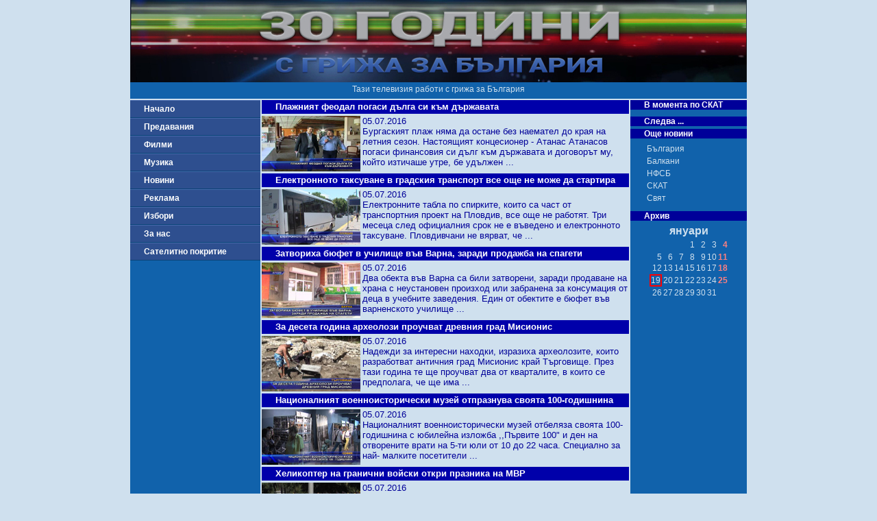

--- FILE ---
content_type: text/html; charset=UTF-8
request_url: http://skat.bg/news.php?action=1&newsID=102&sort=0&page=711
body_size: 18054
content:
 <!DOCTYPE html>
<html lang="bg">
<head>
  <meta charset="UTF-8">
  <meta name="viewport" content="width=device-width, initial-scale=1.0">
  <meta http-equiv="X-UA-Compatible" content="ie=edge">
  <meta name="distribution" content="Global">
  <meta name="robots" content="All">
  <title>ТВ СКАТ</title>
  <link rel="stylesheet" href="private/_button.css">
  <link rel="stylesheet" href="private/general.css">
  <link rel="stylesheet" href="private/__css.css">
  <link rel="stylesheet" href="private/css/__item.css">
  <link rel="stylesheet" href="private/css/__predaTable.css">
  <link rel="stylesheet" href="private/css/__predaList.css">
</head>

<!-- Google tag (gtag.js) -->
<script async src="https://www.googletagmanager.com/gtag/js?id=G-ES39MBEDYW"></script>
<script>
  window.dataLayer = window.dataLayer || [];
  function gtag(){dataLayer.push(arguments);}
  gtag('js', new Date());

  gtag('config', 'G-ES39MBEDYW');
</script>

<body>
  <div class="wrapper">
    <header>
      <img src="http://www.skat.bg/private/images/_logo.jpg" alt="ТВ СКАТ лого">
      <p>Тази телевизия работи с грижа за България</p>
    </header>
    <nav>
      <a class="button" href="index.php">Начало</a>
<a class="button" href="preda.php?action=3">Предавания</a>
<a class="button" href="movies.php">Филми</a>
<a class="button" href="music.php">Музика</a>
<a class="button" href="news.php?action=1&newsID=102&sort=0&page=0">Новини</a>
<a class="button" href="reklama.php">Реклама</a>
<a class="button" href="izbori.php">Избори</a>
<a class="button" href="forus.php">За нас</a>
<a class="button" href="pokritie.php">Сателитно покритие</a>




    </nav>
<main class="play">
	<article class="list">
				 		<h1>Плажният феодал погаси дълга си към държавата</h1><a href="news.php?action=7&newsID=36059"><img src="/private/images/news/3/36059.jpg" alt="Плажният феодал погаси дълга си към държавата"></a><div>
								<p>05.07.2016</p>
								<p>Бургаският плаж няма да остане без наемател до края на летния сезон. Настоящият концесионер - Атанас Атанасов погаси финансовия си дълг към държавата и договорът му, който изтичаше утре, бе удължен  ...</p>
						</div>
					</article><article class="list">
				 		<h1>Електронното таксуване в градския транспорт все още не може да стартира</h1><a href="news.php?action=7&newsID=36060"><img src="/private/images/news/3/36060.jpg" alt="Електронното таксуване в градския транспорт все още не може да стартира"></a><div>
								<p>05.07.2016</p>
								<p>Електронните табла по спирките, които са част от транспортния проект на Пловдив, все още не работят. Три месеца след официалния срок не е въведено и електронното таксуване. Пловдивчани не вярват, че  ...</p>
						</div>
					</article><article class="list">
				 		<h1>3атвориха бюфет в училище във Варна, заради продажба на спагети</h1><a href="news.php?action=7&newsID=36061"><img src="/private/images/news/3/36061.jpg" alt="3атвориха бюфет в училище във Варна, заради продажба на спагети"></a><div>
								<p>05.07.2016</p>
								<p>Два обекта във Варна са били затворени, заради продаване на храна с неустановен произход или забранена за консумация от деца в учебните заведения. Един от обектите е бюфет във варненското училище  ...</p>
						</div>
					</article><article class="list">
				 		<h1>За десета година археолози проучват древния град Мисионис</h1><a href="news.php?action=7&newsID=36062"><img src="/private/images/news/3/36062.jpg" alt="За десета година археолози проучват древния град Мисионис"></a><div>
								<p>05.07.2016</p>
								<p>Надежди за интересни находки, изразиха археолозите, които разработват античния град Мисионис край Търговище. През тази година те ще проучват два от кварталите, в които се предполага, че ще има  ...</p>
						</div>
					</article><article class="list">
				 		<h1>Националният военноисторически музей отпразнува своята 100-годишнина</h1><a href="news.php?action=7&newsID=36063"><img src="/private/images/news/3/36063.jpg" alt="Националният военноисторически музей отпразнува своята 100-годишнина"></a><div>
								<p>05.07.2016</p>
								<p>Националният военноисторически музей отбеляза своята 100-годишнина с юбилейна изложба ,,Първите 100&quot; и ден на отворените врати на 5-ти юли от 10 до 22 часа. Специално за най- малките посетители  ...</p>
						</div>
					</article><article class="list">
				 		<h1>Хеликоптер на гранични войски откри празника на МВР</h1><a href="news.php?action=7&newsID=36064"><img src="/private/images/news/3/36064.jpg" alt="Хеликоптер на гранични войски откри празника на МВР"></a><div>
								<p>05.07.2016</p>
								<p>Хеликоптер на Гранична полиция А-109Е „Пауър“ прелетя за пръв път в небето над София по време на празника на МВР. Той е един от трите, които пазят южната ни  ...</p>
						</div>
					</article><article class="list">
				 		<h1>Специализираните полицейски сили проведоха ден на отворените врати</h1><a href="news.php?action=7&newsID=36065"><img src="/private/images/news/3/36065.jpg" alt="Специализираните полицейски сили проведоха ден на отворените врати"></a><div>
								<p>05.07.2016</p>
								<p>На 5-ти юли служителите на МВР отбелязват своя професионален празник. По този повод до обяд в сектор “Специализирани полицейски сили” - Пловдив се проведе Ден на отворените  ...</p>
						</div>
					</article><article class="list">
				 		<h1>Екоминистерството е позволило строежа на морския сарай върху защитена зона</h1><a href="news.php?action=7&newsID=36044"><img src="/private/images/news/3/36044.jpg" alt="Екоминистерството е позволило строежа на морския сарай върху защитена зона"></a><div>
								<p>04.07.2016</p>
								<p>Министерството на околната среда и водите е било съюзник на Ахмед Доган при строежа на морския сарай край Бургас. Палатът попада в защитена територия и подлежи на задължителна еко оценка. Такава  ...</p>
						</div>
					</article><article class="list">
				 		<h1>Издигат колиба сред незаконното сметище в “Западен парк“</h1><a href="news.php?action=7&newsID=36045"><img src="/private/images/news/3/36045.jpg" alt="Издигат колиба сред незаконното сметище в “Западен парк“"></a><div>
								<p>04.07.2016</p>
								<p>Преди месеци Ви информирахме как цигани издигнаха незаконно сметище в столичния Западен парк. Успяха ли от Столичния район Красна поляна и служителите на Инспектората да разрешат  ...</p>
						</div>
					</article><article class="list">
				 		<h1>Иззеха 68 кг. храни с изтекъл срок от заведения във варненските курорти</h1><a href="news.php?action=7&newsID=36046"><img src="/private/images/news/3/36046.jpg" alt="Иззеха 68 кг. храни с изтекъл срок от заведения във варненските курорти"></a><div>
								<p>04.07.2016</p>
								<p>68 килограма храни с изтекъл срок на годност са иззели инспекторите от агенцията по безопасност на храните от варненските курорти. Най-честите нарушения на заведенията по морето са свързани с  ...</p>
						</div>
					</article><article class="list">
				 		<h1>Трябва ли да бъде легализирана марихуаната</h1><a href="news.php?action=7&newsID=36047"><img src="/private/images/news/3/36047.jpg" alt="Трябва ли да бъде легализирана марихуаната"></a><div>
								<p>04.07.2016</p>
								<p>Въпросът с легализирането на марихуаната беше коментиран в предаването „От упор“, с водещ Димитър Байрактаров. Негови гости бяха д-р Теменужка Любенова – председател на общинския съвет за наркотични  ...</p>
						</div>
					</article><article class="list">
				 		<h1>Инженерно недоразумение повдига страхове за материални щети</h1><a href="news.php?action=7&newsID=36048"><img src="/private/images/news/3/36048.jpg" alt="Инженерно недоразумение повдига страхове за материални щети"></a><div>
								<p>04.07.2016</p>
								<p>Ремонт на път за десетки хиляди лева търпи провал. Инжерното изпълнение дава предпоставки за наводнения по къщите при обилен дъжд. Потърпевши от созополското село Росен се обърнаха към ТВ  ...</p>
						</div>
					</article><article class="list">
				 		<h1>Отложиха делото срещу Христос Боскос, не бил открит на посочения адрес</h1><a href="news.php?action=7&newsID=36049"><img src="/private/images/news/3/36049.jpg" alt="Отложиха делото срещу Христос Боскос, не бил открит на посочения адрес"></a><div>
								<p>04.07.2016</p>
								<p>Пловдивският апелативен съд отложи за октомври делото срещу гръцкия студент Христос Боскос. Преди две години той блъсна ученичката Катерина Матеева на автобусна спирка. Припомняме, че главния  ...</p>
						</div>
					</article><article class="list">
				 		<h1>Ще стане ли частна собственост военното летище?</h1><a href="news.php?action=7&newsID=36050"><img src="/private/images/news/3/36050.jpg" alt="Ще стане ли частна собственост военното летище?"></a><div>
								<p>04.07.2016</p>
								<p>Какво ще се случи с бившето военно летище в област Монтана, дали ще бъде продадено на частен купувач или ще остане държавна собственост? Наш екип посети авиобазата, която по думите на специалисти е  ...</p>
						</div>
					</article><article class="list">
				 		<h1>137 години от създаването на МВР</h1><a href="news.php?action=7&newsID=36051"><img src="/private/images/news/3/36051.jpg" alt="137 години от създаването на МВР"></a><div>
								<p>04.07.2016</p>
								<p>137 години от създаването на МВР бяха отбелязани в Сливен. ...</p>
						</div>
					</article><article class="list">
				 		<h1>Подреждат мозаечна икона за храм “Свети Игнатий Старозагорски“</h1><a href="news.php?action=7&newsID=36052"><img src="/private/images/news/3/36052.jpg" alt="Подреждат мозаечна икона за храм “Свети Игнатий Старозагорски“"></a><div>
								<p>04.07.2016</p>
								<p>С парадна икона и надпис с името на светеца ще се сдобие съвсем скоро най-новият старозагорски храм „Свети Игнатий“. В момента основната част на църквата се иконописва, а за посетители е отворена  ...</p>
						</div>
					</article><article class="list">
				 		<h1>Протест срещу съмнително общинско бездействие</h1><a href="news.php?action=7&newsID=36036"><img src="/private/images/news/3/36036.jpg" alt="Протест срещу съмнително общинско бездействие"></a><div>
								<p>03.07.2016</p>
								<p>Жители на бургаския квартал „Акациите“ протестираха срещу съмнително общинско бездействие. Потомци на тракийски бежанци, които са построили над 200 къщи в квартала, плащат данъци за тях, но не могат  ...</p>
						</div>
					</article><article class="list">
				 		<h1>Пътен хаос на изхода на Бургас към Южното Черноморие</h1><a href="news.php?action=7&newsID=36037"><img src="/private/images/news/3/36037.jpg" alt="Пътен хаос на изхода на Бургас към Южното Черноморие"></a><div>
								<p>03.07.2016</p>
								<p>Пътен хаос на изхода на Бургас към Южното Черноморие. Новоизграденото кръгово движение на „Трапезица“ в Бургас по посока към Южното Черноморие не сложи край на транспортния хаос, а превърна  ...</p>
						</div>
					</article><article class="list">
				 		<h1>Забраната за къпане на офицерския плаж остава в сила</h1><a href="news.php?action=7&newsID=36038"><img src="/private/images/news/3/36038.jpg" alt="Забраната за къпане на офицерския плаж остава в сила"></a><div>
								<p>03.07.2016</p>
								<p>Забраната за къпане на Офицерския плаж във Варна все още е в сила. Тя бе наложена в началото на юни, заради лошото състояние на водата. Въпреки ветото, в неделния ден там се изкъпаха стотици  ...</p>
						</div>
					</article><article class="list">
				 		<h1>Закритият басейн и стадион “Дружба“ все още в ремонт</h1><a href="news.php?action=7&newsID=36039"><img src="/private/images/news/3/36039.jpg" alt="Закритият басейн и стадион “Дружба“ все още в ремонт"></a><div>
								<p>03.07.2016</p>
								<p>Община Кърджали бави ремонта на стадион „Дружба” и на закрития басейн. И на двете места строителните дейности да  ...</p>
						</div>
					</article><a href="news.php?action=1&newsID=102&sort=0&page=0"> 1&nbsp; </a><a href="news.php?action=1&newsID=102&sort=0&page=1"> 2&nbsp; </a><a href="news.php?action=1&newsID=102&sort=0&page=2"> 3&nbsp; </a><a href="news.php?action=1&newsID=102&sort=0&page=3"> 4&nbsp; </a><a href="news.php?action=1&newsID=102&sort=0&page=4"> 5&nbsp; </a><a href="news.php?action=1&newsID=102&sort=0&page=5"> 6&nbsp; </a><a href="news.php?action=1&newsID=102&sort=0&page=6"> 7&nbsp; </a><a href="news.php?action=1&newsID=102&sort=0&page=7"> 8&nbsp; </a><a href="news.php?action=1&newsID=102&sort=0&page=8"> 9&nbsp; </a><a href="news.php?action=1&newsID=102&sort=0&page=9"> 10&nbsp; </a><a href="news.php?action=1&newsID=102&sort=0&page=10"> 11&nbsp; </a><a href="news.php?action=1&newsID=102&sort=0&page=11"> 12&nbsp; </a><a href="news.php?action=1&newsID=102&sort=0&page=12"> 13&nbsp; </a><a href="news.php?action=1&newsID=102&sort=0&page=13"> 14&nbsp; </a><a href="news.php?action=1&newsID=102&sort=0&page=14"> 15&nbsp; </a><a href="news.php?action=1&newsID=102&sort=0&page=15"> 16&nbsp; </a><a href="news.php?action=1&newsID=102&sort=0&page=16"> 17&nbsp; </a><a href="news.php?action=1&newsID=102&sort=0&page=17"> 18&nbsp; </a><a href="news.php?action=1&newsID=102&sort=0&page=18"> 19&nbsp; </a><a href="news.php?action=1&newsID=102&sort=0&page=19"> 20&nbsp; </a><a href="news.php?action=1&newsID=102&sort=0&page=20"> 21&nbsp; </a><a href="news.php?action=1&newsID=102&sort=0&page=21"> 22&nbsp; </a><a href="news.php?action=1&newsID=102&sort=0&page=22"> 23&nbsp; </a><a href="news.php?action=1&newsID=102&sort=0&page=23"> 24&nbsp; </a><a href="news.php?action=1&newsID=102&sort=0&page=24"> 25&nbsp; </a><a href="news.php?action=1&newsID=102&sort=0&page=25"> 26&nbsp; </a><a href="news.php?action=1&newsID=102&sort=0&page=26"> 27&nbsp; </a><a href="news.php?action=1&newsID=102&sort=0&page=27"> 28&nbsp; </a><a href="news.php?action=1&newsID=102&sort=0&page=28"> 29&nbsp; </a><a href="news.php?action=1&newsID=102&sort=0&page=29"> 30&nbsp; </a><a href="news.php?action=1&newsID=102&sort=0&page=30"> 31&nbsp; </a><a href="news.php?action=1&newsID=102&sort=0&page=31"> 32&nbsp; </a><a href="news.php?action=1&newsID=102&sort=0&page=32"> 33&nbsp; </a><a href="news.php?action=1&newsID=102&sort=0&page=33"> 34&nbsp; </a><a href="news.php?action=1&newsID=102&sort=0&page=34"> 35&nbsp; </a><a href="news.php?action=1&newsID=102&sort=0&page=35"> 36&nbsp; </a><a href="news.php?action=1&newsID=102&sort=0&page=36"> 37&nbsp; </a><a href="news.php?action=1&newsID=102&sort=0&page=37"> 38&nbsp; </a><a href="news.php?action=1&newsID=102&sort=0&page=38"> 39&nbsp; </a><a href="news.php?action=1&newsID=102&sort=0&page=39"> 40&nbsp; </a><a href="news.php?action=1&newsID=102&sort=0&page=40"> 41&nbsp; </a><a href="news.php?action=1&newsID=102&sort=0&page=41"> 42&nbsp; </a><a href="news.php?action=1&newsID=102&sort=0&page=42"> 43&nbsp; </a><a href="news.php?action=1&newsID=102&sort=0&page=43"> 44&nbsp; </a><a href="news.php?action=1&newsID=102&sort=0&page=44"> 45&nbsp; </a><a href="news.php?action=1&newsID=102&sort=0&page=45"> 46&nbsp; </a><a href="news.php?action=1&newsID=102&sort=0&page=46"> 47&nbsp; </a><a href="news.php?action=1&newsID=102&sort=0&page=47"> 48&nbsp; </a><a href="news.php?action=1&newsID=102&sort=0&page=48"> 49&nbsp; </a><a href="news.php?action=1&newsID=102&sort=0&page=49"> 50&nbsp; </a><a href="news.php?action=1&newsID=102&sort=0&page=50"> 51&nbsp; </a><a href="news.php?action=1&newsID=102&sort=0&page=51"> 52&nbsp; </a><a href="news.php?action=1&newsID=102&sort=0&page=52"> 53&nbsp; </a><a href="news.php?action=1&newsID=102&sort=0&page=53"> 54&nbsp; </a><a href="news.php?action=1&newsID=102&sort=0&page=54"> 55&nbsp; </a><a href="news.php?action=1&newsID=102&sort=0&page=55"> 56&nbsp; </a><a href="news.php?action=1&newsID=102&sort=0&page=56"> 57&nbsp; </a><a href="news.php?action=1&newsID=102&sort=0&page=57"> 58&nbsp; </a><a href="news.php?action=1&newsID=102&sort=0&page=58"> 59&nbsp; </a><a href="news.php?action=1&newsID=102&sort=0&page=59"> 60&nbsp; </a><a href="news.php?action=1&newsID=102&sort=0&page=60"> 61&nbsp; </a><a href="news.php?action=1&newsID=102&sort=0&page=61"> 62&nbsp; </a><a href="news.php?action=1&newsID=102&sort=0&page=62"> 63&nbsp; </a><a href="news.php?action=1&newsID=102&sort=0&page=63"> 64&nbsp; </a><a href="news.php?action=1&newsID=102&sort=0&page=64"> 65&nbsp; </a><a href="news.php?action=1&newsID=102&sort=0&page=65"> 66&nbsp; </a><a href="news.php?action=1&newsID=102&sort=0&page=66"> 67&nbsp; </a><a href="news.php?action=1&newsID=102&sort=0&page=67"> 68&nbsp; </a><a href="news.php?action=1&newsID=102&sort=0&page=68"> 69&nbsp; </a><a href="news.php?action=1&newsID=102&sort=0&page=69"> 70&nbsp; </a><a href="news.php?action=1&newsID=102&sort=0&page=70"> 71&nbsp; </a><a href="news.php?action=1&newsID=102&sort=0&page=71"> 72&nbsp; </a><a href="news.php?action=1&newsID=102&sort=0&page=72"> 73&nbsp; </a><a href="news.php?action=1&newsID=102&sort=0&page=73"> 74&nbsp; </a><a href="news.php?action=1&newsID=102&sort=0&page=74"> 75&nbsp; </a><a href="news.php?action=1&newsID=102&sort=0&page=75"> 76&nbsp; </a><a href="news.php?action=1&newsID=102&sort=0&page=76"> 77&nbsp; </a><a href="news.php?action=1&newsID=102&sort=0&page=77"> 78&nbsp; </a><a href="news.php?action=1&newsID=102&sort=0&page=78"> 79&nbsp; </a><a href="news.php?action=1&newsID=102&sort=0&page=79"> 80&nbsp; </a><a href="news.php?action=1&newsID=102&sort=0&page=80"> 81&nbsp; </a><a href="news.php?action=1&newsID=102&sort=0&page=81"> 82&nbsp; </a><a href="news.php?action=1&newsID=102&sort=0&page=82"> 83&nbsp; </a><a href="news.php?action=1&newsID=102&sort=0&page=83"> 84&nbsp; </a><a href="news.php?action=1&newsID=102&sort=0&page=84"> 85&nbsp; </a><a href="news.php?action=1&newsID=102&sort=0&page=85"> 86&nbsp; </a><a href="news.php?action=1&newsID=102&sort=0&page=86"> 87&nbsp; </a><a href="news.php?action=1&newsID=102&sort=0&page=87"> 88&nbsp; </a><a href="news.php?action=1&newsID=102&sort=0&page=88"> 89&nbsp; </a><a href="news.php?action=1&newsID=102&sort=0&page=89"> 90&nbsp; </a><a href="news.php?action=1&newsID=102&sort=0&page=90"> 91&nbsp; </a><a href="news.php?action=1&newsID=102&sort=0&page=91"> 92&nbsp; </a><a href="news.php?action=1&newsID=102&sort=0&page=92"> 93&nbsp; </a><a href="news.php?action=1&newsID=102&sort=0&page=93"> 94&nbsp; </a><a href="news.php?action=1&newsID=102&sort=0&page=94"> 95&nbsp; </a><a href="news.php?action=1&newsID=102&sort=0&page=95"> 96&nbsp; </a><a href="news.php?action=1&newsID=102&sort=0&page=96"> 97&nbsp; </a><a href="news.php?action=1&newsID=102&sort=0&page=97"> 98&nbsp; </a><a href="news.php?action=1&newsID=102&sort=0&page=98"> 99&nbsp; </a><a href="news.php?action=1&newsID=102&sort=0&page=99"> 100&nbsp; </a><a href="news.php?action=1&newsID=102&sort=0&page=100"> 101&nbsp; </a><a href="news.php?action=1&newsID=102&sort=0&page=101"> 102&nbsp; </a><a href="news.php?action=1&newsID=102&sort=0&page=102"> 103&nbsp; </a><a href="news.php?action=1&newsID=102&sort=0&page=103"> 104&nbsp; </a><a href="news.php?action=1&newsID=102&sort=0&page=104"> 105&nbsp; </a><a href="news.php?action=1&newsID=102&sort=0&page=105"> 106&nbsp; </a><a href="news.php?action=1&newsID=102&sort=0&page=106"> 107&nbsp; </a><a href="news.php?action=1&newsID=102&sort=0&page=107"> 108&nbsp; </a><a href="news.php?action=1&newsID=102&sort=0&page=108"> 109&nbsp; </a><a href="news.php?action=1&newsID=102&sort=0&page=109"> 110&nbsp; </a><a href="news.php?action=1&newsID=102&sort=0&page=110"> 111&nbsp; </a><a href="news.php?action=1&newsID=102&sort=0&page=111"> 112&nbsp; </a><a href="news.php?action=1&newsID=102&sort=0&page=112"> 113&nbsp; </a><a href="news.php?action=1&newsID=102&sort=0&page=113"> 114&nbsp; </a><a href="news.php?action=1&newsID=102&sort=0&page=114"> 115&nbsp; </a><a href="news.php?action=1&newsID=102&sort=0&page=115"> 116&nbsp; </a><a href="news.php?action=1&newsID=102&sort=0&page=116"> 117&nbsp; </a><a href="news.php?action=1&newsID=102&sort=0&page=117"> 118&nbsp; </a><a href="news.php?action=1&newsID=102&sort=0&page=118"> 119&nbsp; </a><a href="news.php?action=1&newsID=102&sort=0&page=119"> 120&nbsp; </a><a href="news.php?action=1&newsID=102&sort=0&page=120"> 121&nbsp; </a><a href="news.php?action=1&newsID=102&sort=0&page=121"> 122&nbsp; </a><a href="news.php?action=1&newsID=102&sort=0&page=122"> 123&nbsp; </a><a href="news.php?action=1&newsID=102&sort=0&page=123"> 124&nbsp; </a><a href="news.php?action=1&newsID=102&sort=0&page=124"> 125&nbsp; </a><a href="news.php?action=1&newsID=102&sort=0&page=125"> 126&nbsp; </a><a href="news.php?action=1&newsID=102&sort=0&page=126"> 127&nbsp; </a><a href="news.php?action=1&newsID=102&sort=0&page=127"> 128&nbsp; </a><a href="news.php?action=1&newsID=102&sort=0&page=128"> 129&nbsp; </a><a href="news.php?action=1&newsID=102&sort=0&page=129"> 130&nbsp; </a><a href="news.php?action=1&newsID=102&sort=0&page=130"> 131&nbsp; </a><a href="news.php?action=1&newsID=102&sort=0&page=131"> 132&nbsp; </a><a href="news.php?action=1&newsID=102&sort=0&page=132"> 133&nbsp; </a><a href="news.php?action=1&newsID=102&sort=0&page=133"> 134&nbsp; </a><a href="news.php?action=1&newsID=102&sort=0&page=134"> 135&nbsp; </a><a href="news.php?action=1&newsID=102&sort=0&page=135"> 136&nbsp; </a><a href="news.php?action=1&newsID=102&sort=0&page=136"> 137&nbsp; </a><a href="news.php?action=1&newsID=102&sort=0&page=137"> 138&nbsp; </a><a href="news.php?action=1&newsID=102&sort=0&page=138"> 139&nbsp; </a><a href="news.php?action=1&newsID=102&sort=0&page=139"> 140&nbsp; </a><a href="news.php?action=1&newsID=102&sort=0&page=140"> 141&nbsp; </a><a href="news.php?action=1&newsID=102&sort=0&page=141"> 142&nbsp; </a><a href="news.php?action=1&newsID=102&sort=0&page=142"> 143&nbsp; </a><a href="news.php?action=1&newsID=102&sort=0&page=143"> 144&nbsp; </a><a href="news.php?action=1&newsID=102&sort=0&page=144"> 145&nbsp; </a><a href="news.php?action=1&newsID=102&sort=0&page=145"> 146&nbsp; </a><a href="news.php?action=1&newsID=102&sort=0&page=146"> 147&nbsp; </a><a href="news.php?action=1&newsID=102&sort=0&page=147"> 148&nbsp; </a><a href="news.php?action=1&newsID=102&sort=0&page=148"> 149&nbsp; </a><a href="news.php?action=1&newsID=102&sort=0&page=149"> 150&nbsp; </a><a href="news.php?action=1&newsID=102&sort=0&page=150"> 151&nbsp; </a><a href="news.php?action=1&newsID=102&sort=0&page=151"> 152&nbsp; </a><a href="news.php?action=1&newsID=102&sort=0&page=152"> 153&nbsp; </a><a href="news.php?action=1&newsID=102&sort=0&page=153"> 154&nbsp; </a><a href="news.php?action=1&newsID=102&sort=0&page=154"> 155&nbsp; </a><a href="news.php?action=1&newsID=102&sort=0&page=155"> 156&nbsp; </a><a href="news.php?action=1&newsID=102&sort=0&page=156"> 157&nbsp; </a><a href="news.php?action=1&newsID=102&sort=0&page=157"> 158&nbsp; </a><a href="news.php?action=1&newsID=102&sort=0&page=158"> 159&nbsp; </a><a href="news.php?action=1&newsID=102&sort=0&page=159"> 160&nbsp; </a><a href="news.php?action=1&newsID=102&sort=0&page=160"> 161&nbsp; </a><a href="news.php?action=1&newsID=102&sort=0&page=161"> 162&nbsp; </a><a href="news.php?action=1&newsID=102&sort=0&page=162"> 163&nbsp; </a><a href="news.php?action=1&newsID=102&sort=0&page=163"> 164&nbsp; </a><a href="news.php?action=1&newsID=102&sort=0&page=164"> 165&nbsp; </a><a href="news.php?action=1&newsID=102&sort=0&page=165"> 166&nbsp; </a><a href="news.php?action=1&newsID=102&sort=0&page=166"> 167&nbsp; </a><a href="news.php?action=1&newsID=102&sort=0&page=167"> 168&nbsp; </a><a href="news.php?action=1&newsID=102&sort=0&page=168"> 169&nbsp; </a><a href="news.php?action=1&newsID=102&sort=0&page=169"> 170&nbsp; </a><a href="news.php?action=1&newsID=102&sort=0&page=170"> 171&nbsp; </a><a href="news.php?action=1&newsID=102&sort=0&page=171"> 172&nbsp; </a><a href="news.php?action=1&newsID=102&sort=0&page=172"> 173&nbsp; </a><a href="news.php?action=1&newsID=102&sort=0&page=173"> 174&nbsp; </a><a href="news.php?action=1&newsID=102&sort=0&page=174"> 175&nbsp; </a><a href="news.php?action=1&newsID=102&sort=0&page=175"> 176&nbsp; </a><a href="news.php?action=1&newsID=102&sort=0&page=176"> 177&nbsp; </a><a href="news.php?action=1&newsID=102&sort=0&page=177"> 178&nbsp; </a><a href="news.php?action=1&newsID=102&sort=0&page=178"> 179&nbsp; </a><a href="news.php?action=1&newsID=102&sort=0&page=179"> 180&nbsp; </a><a href="news.php?action=1&newsID=102&sort=0&page=180"> 181&nbsp; </a><a href="news.php?action=1&newsID=102&sort=0&page=181"> 182&nbsp; </a><a href="news.php?action=1&newsID=102&sort=0&page=182"> 183&nbsp; </a><a href="news.php?action=1&newsID=102&sort=0&page=183"> 184&nbsp; </a><a href="news.php?action=1&newsID=102&sort=0&page=184"> 185&nbsp; </a><a href="news.php?action=1&newsID=102&sort=0&page=185"> 186&nbsp; </a><a href="news.php?action=1&newsID=102&sort=0&page=186"> 187&nbsp; </a><a href="news.php?action=1&newsID=102&sort=0&page=187"> 188&nbsp; </a><a href="news.php?action=1&newsID=102&sort=0&page=188"> 189&nbsp; </a><a href="news.php?action=1&newsID=102&sort=0&page=189"> 190&nbsp; </a><a href="news.php?action=1&newsID=102&sort=0&page=190"> 191&nbsp; </a><a href="news.php?action=1&newsID=102&sort=0&page=191"> 192&nbsp; </a><a href="news.php?action=1&newsID=102&sort=0&page=192"> 193&nbsp; </a><a href="news.php?action=1&newsID=102&sort=0&page=193"> 194&nbsp; </a><a href="news.php?action=1&newsID=102&sort=0&page=194"> 195&nbsp; </a><a href="news.php?action=1&newsID=102&sort=0&page=195"> 196&nbsp; </a><a href="news.php?action=1&newsID=102&sort=0&page=196"> 197&nbsp; </a><a href="news.php?action=1&newsID=102&sort=0&page=197"> 198&nbsp; </a><a href="news.php?action=1&newsID=102&sort=0&page=198"> 199&nbsp; </a><a href="news.php?action=1&newsID=102&sort=0&page=199"> 200&nbsp; </a><a href="news.php?action=1&newsID=102&sort=0&page=200"> 201&nbsp; </a><a href="news.php?action=1&newsID=102&sort=0&page=201"> 202&nbsp; </a><a href="news.php?action=1&newsID=102&sort=0&page=202"> 203&nbsp; </a><a href="news.php?action=1&newsID=102&sort=0&page=203"> 204&nbsp; </a><a href="news.php?action=1&newsID=102&sort=0&page=204"> 205&nbsp; </a><a href="news.php?action=1&newsID=102&sort=0&page=205"> 206&nbsp; </a><a href="news.php?action=1&newsID=102&sort=0&page=206"> 207&nbsp; </a><a href="news.php?action=1&newsID=102&sort=0&page=207"> 208&nbsp; </a><a href="news.php?action=1&newsID=102&sort=0&page=208"> 209&nbsp; </a><a href="news.php?action=1&newsID=102&sort=0&page=209"> 210&nbsp; </a><a href="news.php?action=1&newsID=102&sort=0&page=210"> 211&nbsp; </a><a href="news.php?action=1&newsID=102&sort=0&page=211"> 212&nbsp; </a><a href="news.php?action=1&newsID=102&sort=0&page=212"> 213&nbsp; </a><a href="news.php?action=1&newsID=102&sort=0&page=213"> 214&nbsp; </a><a href="news.php?action=1&newsID=102&sort=0&page=214"> 215&nbsp; </a><a href="news.php?action=1&newsID=102&sort=0&page=215"> 216&nbsp; </a><a href="news.php?action=1&newsID=102&sort=0&page=216"> 217&nbsp; </a><a href="news.php?action=1&newsID=102&sort=0&page=217"> 218&nbsp; </a><a href="news.php?action=1&newsID=102&sort=0&page=218"> 219&nbsp; </a><a href="news.php?action=1&newsID=102&sort=0&page=219"> 220&nbsp; </a><a href="news.php?action=1&newsID=102&sort=0&page=220"> 221&nbsp; </a><a href="news.php?action=1&newsID=102&sort=0&page=221"> 222&nbsp; </a><a href="news.php?action=1&newsID=102&sort=0&page=222"> 223&nbsp; </a><a href="news.php?action=1&newsID=102&sort=0&page=223"> 224&nbsp; </a><a href="news.php?action=1&newsID=102&sort=0&page=224"> 225&nbsp; </a><a href="news.php?action=1&newsID=102&sort=0&page=225"> 226&nbsp; </a><a href="news.php?action=1&newsID=102&sort=0&page=226"> 227&nbsp; </a><a href="news.php?action=1&newsID=102&sort=0&page=227"> 228&nbsp; </a><a href="news.php?action=1&newsID=102&sort=0&page=228"> 229&nbsp; </a><a href="news.php?action=1&newsID=102&sort=0&page=229"> 230&nbsp; </a><a href="news.php?action=1&newsID=102&sort=0&page=230"> 231&nbsp; </a><a href="news.php?action=1&newsID=102&sort=0&page=231"> 232&nbsp; </a><a href="news.php?action=1&newsID=102&sort=0&page=232"> 233&nbsp; </a><a href="news.php?action=1&newsID=102&sort=0&page=233"> 234&nbsp; </a><a href="news.php?action=1&newsID=102&sort=0&page=234"> 235&nbsp; </a><a href="news.php?action=1&newsID=102&sort=0&page=235"> 236&nbsp; </a><a href="news.php?action=1&newsID=102&sort=0&page=236"> 237&nbsp; </a><a href="news.php?action=1&newsID=102&sort=0&page=237"> 238&nbsp; </a><a href="news.php?action=1&newsID=102&sort=0&page=238"> 239&nbsp; </a><a href="news.php?action=1&newsID=102&sort=0&page=239"> 240&nbsp; </a><a href="news.php?action=1&newsID=102&sort=0&page=240"> 241&nbsp; </a><a href="news.php?action=1&newsID=102&sort=0&page=241"> 242&nbsp; </a><a href="news.php?action=1&newsID=102&sort=0&page=242"> 243&nbsp; </a><a href="news.php?action=1&newsID=102&sort=0&page=243"> 244&nbsp; </a><a href="news.php?action=1&newsID=102&sort=0&page=244"> 245&nbsp; </a><a href="news.php?action=1&newsID=102&sort=0&page=245"> 246&nbsp; </a><a href="news.php?action=1&newsID=102&sort=0&page=246"> 247&nbsp; </a><a href="news.php?action=1&newsID=102&sort=0&page=247"> 248&nbsp; </a><a href="news.php?action=1&newsID=102&sort=0&page=248"> 249&nbsp; </a><a href="news.php?action=1&newsID=102&sort=0&page=249"> 250&nbsp; </a><a href="news.php?action=1&newsID=102&sort=0&page=250"> 251&nbsp; </a><a href="news.php?action=1&newsID=102&sort=0&page=251"> 252&nbsp; </a><a href="news.php?action=1&newsID=102&sort=0&page=252"> 253&nbsp; </a><a href="news.php?action=1&newsID=102&sort=0&page=253"> 254&nbsp; </a><a href="news.php?action=1&newsID=102&sort=0&page=254"> 255&nbsp; </a><a href="news.php?action=1&newsID=102&sort=0&page=255"> 256&nbsp; </a><a href="news.php?action=1&newsID=102&sort=0&page=256"> 257&nbsp; </a><a href="news.php?action=1&newsID=102&sort=0&page=257"> 258&nbsp; </a><a href="news.php?action=1&newsID=102&sort=0&page=258"> 259&nbsp; </a><a href="news.php?action=1&newsID=102&sort=0&page=259"> 260&nbsp; </a><a href="news.php?action=1&newsID=102&sort=0&page=260"> 261&nbsp; </a><a href="news.php?action=1&newsID=102&sort=0&page=261"> 262&nbsp; </a><a href="news.php?action=1&newsID=102&sort=0&page=262"> 263&nbsp; </a><a href="news.php?action=1&newsID=102&sort=0&page=263"> 264&nbsp; </a><a href="news.php?action=1&newsID=102&sort=0&page=264"> 265&nbsp; </a><a href="news.php?action=1&newsID=102&sort=0&page=265"> 266&nbsp; </a><a href="news.php?action=1&newsID=102&sort=0&page=266"> 267&nbsp; </a><a href="news.php?action=1&newsID=102&sort=0&page=267"> 268&nbsp; </a><a href="news.php?action=1&newsID=102&sort=0&page=268"> 269&nbsp; </a><a href="news.php?action=1&newsID=102&sort=0&page=269"> 270&nbsp; </a><a href="news.php?action=1&newsID=102&sort=0&page=270"> 271&nbsp; </a><a href="news.php?action=1&newsID=102&sort=0&page=271"> 272&nbsp; </a><a href="news.php?action=1&newsID=102&sort=0&page=272"> 273&nbsp; </a><a href="news.php?action=1&newsID=102&sort=0&page=273"> 274&nbsp; </a><a href="news.php?action=1&newsID=102&sort=0&page=274"> 275&nbsp; </a><a href="news.php?action=1&newsID=102&sort=0&page=275"> 276&nbsp; </a><a href="news.php?action=1&newsID=102&sort=0&page=276"> 277&nbsp; </a><a href="news.php?action=1&newsID=102&sort=0&page=277"> 278&nbsp; </a><a href="news.php?action=1&newsID=102&sort=0&page=278"> 279&nbsp; </a><a href="news.php?action=1&newsID=102&sort=0&page=279"> 280&nbsp; </a><a href="news.php?action=1&newsID=102&sort=0&page=280"> 281&nbsp; </a><a href="news.php?action=1&newsID=102&sort=0&page=281"> 282&nbsp; </a><a href="news.php?action=1&newsID=102&sort=0&page=282"> 283&nbsp; </a><a href="news.php?action=1&newsID=102&sort=0&page=283"> 284&nbsp; </a><a href="news.php?action=1&newsID=102&sort=0&page=284"> 285&nbsp; </a><a href="news.php?action=1&newsID=102&sort=0&page=285"> 286&nbsp; </a><a href="news.php?action=1&newsID=102&sort=0&page=286"> 287&nbsp; </a><a href="news.php?action=1&newsID=102&sort=0&page=287"> 288&nbsp; </a><a href="news.php?action=1&newsID=102&sort=0&page=288"> 289&nbsp; </a><a href="news.php?action=1&newsID=102&sort=0&page=289"> 290&nbsp; </a><a href="news.php?action=1&newsID=102&sort=0&page=290"> 291&nbsp; </a><a href="news.php?action=1&newsID=102&sort=0&page=291"> 292&nbsp; </a><a href="news.php?action=1&newsID=102&sort=0&page=292"> 293&nbsp; </a><a href="news.php?action=1&newsID=102&sort=0&page=293"> 294&nbsp; </a><a href="news.php?action=1&newsID=102&sort=0&page=294"> 295&nbsp; </a><a href="news.php?action=1&newsID=102&sort=0&page=295"> 296&nbsp; </a><a href="news.php?action=1&newsID=102&sort=0&page=296"> 297&nbsp; </a><a href="news.php?action=1&newsID=102&sort=0&page=297"> 298&nbsp; </a><a href="news.php?action=1&newsID=102&sort=0&page=298"> 299&nbsp; </a><a href="news.php?action=1&newsID=102&sort=0&page=299"> 300&nbsp; </a><a href="news.php?action=1&newsID=102&sort=0&page=300"> 301&nbsp; </a><a href="news.php?action=1&newsID=102&sort=0&page=301"> 302&nbsp; </a><a href="news.php?action=1&newsID=102&sort=0&page=302"> 303&nbsp; </a><a href="news.php?action=1&newsID=102&sort=0&page=303"> 304&nbsp; </a><a href="news.php?action=1&newsID=102&sort=0&page=304"> 305&nbsp; </a><a href="news.php?action=1&newsID=102&sort=0&page=305"> 306&nbsp; </a><a href="news.php?action=1&newsID=102&sort=0&page=306"> 307&nbsp; </a><a href="news.php?action=1&newsID=102&sort=0&page=307"> 308&nbsp; </a><a href="news.php?action=1&newsID=102&sort=0&page=308"> 309&nbsp; </a><a href="news.php?action=1&newsID=102&sort=0&page=309"> 310&nbsp; </a><a href="news.php?action=1&newsID=102&sort=0&page=310"> 311&nbsp; </a><a href="news.php?action=1&newsID=102&sort=0&page=311"> 312&nbsp; </a><a href="news.php?action=1&newsID=102&sort=0&page=312"> 313&nbsp; </a><a href="news.php?action=1&newsID=102&sort=0&page=313"> 314&nbsp; </a><a href="news.php?action=1&newsID=102&sort=0&page=314"> 315&nbsp; </a><a href="news.php?action=1&newsID=102&sort=0&page=315"> 316&nbsp; </a><a href="news.php?action=1&newsID=102&sort=0&page=316"> 317&nbsp; </a><a href="news.php?action=1&newsID=102&sort=0&page=317"> 318&nbsp; </a><a href="news.php?action=1&newsID=102&sort=0&page=318"> 319&nbsp; </a><a href="news.php?action=1&newsID=102&sort=0&page=319"> 320&nbsp; </a><a href="news.php?action=1&newsID=102&sort=0&page=320"> 321&nbsp; </a><a href="news.php?action=1&newsID=102&sort=0&page=321"> 322&nbsp; </a><a href="news.php?action=1&newsID=102&sort=0&page=322"> 323&nbsp; </a><a href="news.php?action=1&newsID=102&sort=0&page=323"> 324&nbsp; </a><a href="news.php?action=1&newsID=102&sort=0&page=324"> 325&nbsp; </a><a href="news.php?action=1&newsID=102&sort=0&page=325"> 326&nbsp; </a><a href="news.php?action=1&newsID=102&sort=0&page=326"> 327&nbsp; </a><a href="news.php?action=1&newsID=102&sort=0&page=327"> 328&nbsp; </a><a href="news.php?action=1&newsID=102&sort=0&page=328"> 329&nbsp; </a><a href="news.php?action=1&newsID=102&sort=0&page=329"> 330&nbsp; </a><a href="news.php?action=1&newsID=102&sort=0&page=330"> 331&nbsp; </a><a href="news.php?action=1&newsID=102&sort=0&page=331"> 332&nbsp; </a><a href="news.php?action=1&newsID=102&sort=0&page=332"> 333&nbsp; </a><a href="news.php?action=1&newsID=102&sort=0&page=333"> 334&nbsp; </a><a href="news.php?action=1&newsID=102&sort=0&page=334"> 335&nbsp; </a><a href="news.php?action=1&newsID=102&sort=0&page=335"> 336&nbsp; </a><a href="news.php?action=1&newsID=102&sort=0&page=336"> 337&nbsp; </a><a href="news.php?action=1&newsID=102&sort=0&page=337"> 338&nbsp; </a><a href="news.php?action=1&newsID=102&sort=0&page=338"> 339&nbsp; </a><a href="news.php?action=1&newsID=102&sort=0&page=339"> 340&nbsp; </a><a href="news.php?action=1&newsID=102&sort=0&page=340"> 341&nbsp; </a><a href="news.php?action=1&newsID=102&sort=0&page=341"> 342&nbsp; </a><a href="news.php?action=1&newsID=102&sort=0&page=342"> 343&nbsp; </a><a href="news.php?action=1&newsID=102&sort=0&page=343"> 344&nbsp; </a><a href="news.php?action=1&newsID=102&sort=0&page=344"> 345&nbsp; </a><a href="news.php?action=1&newsID=102&sort=0&page=345"> 346&nbsp; </a><a href="news.php?action=1&newsID=102&sort=0&page=346"> 347&nbsp; </a><a href="news.php?action=1&newsID=102&sort=0&page=347"> 348&nbsp; </a><a href="news.php?action=1&newsID=102&sort=0&page=348"> 349&nbsp; </a><a href="news.php?action=1&newsID=102&sort=0&page=349"> 350&nbsp; </a><a href="news.php?action=1&newsID=102&sort=0&page=350"> 351&nbsp; </a><a href="news.php?action=1&newsID=102&sort=0&page=351"> 352&nbsp; </a><a href="news.php?action=1&newsID=102&sort=0&page=352"> 353&nbsp; </a><a href="news.php?action=1&newsID=102&sort=0&page=353"> 354&nbsp; </a><a href="news.php?action=1&newsID=102&sort=0&page=354"> 355&nbsp; </a><a href="news.php?action=1&newsID=102&sort=0&page=355"> 356&nbsp; </a><a href="news.php?action=1&newsID=102&sort=0&page=356"> 357&nbsp; </a><a href="news.php?action=1&newsID=102&sort=0&page=357"> 358&nbsp; </a><a href="news.php?action=1&newsID=102&sort=0&page=358"> 359&nbsp; </a><a href="news.php?action=1&newsID=102&sort=0&page=359"> 360&nbsp; </a><a href="news.php?action=1&newsID=102&sort=0&page=360"> 361&nbsp; </a><a href="news.php?action=1&newsID=102&sort=0&page=361"> 362&nbsp; </a><a href="news.php?action=1&newsID=102&sort=0&page=362"> 363&nbsp; </a><a href="news.php?action=1&newsID=102&sort=0&page=363"> 364&nbsp; </a><a href="news.php?action=1&newsID=102&sort=0&page=364"> 365&nbsp; </a><a href="news.php?action=1&newsID=102&sort=0&page=365"> 366&nbsp; </a><a href="news.php?action=1&newsID=102&sort=0&page=366"> 367&nbsp; </a><a href="news.php?action=1&newsID=102&sort=0&page=367"> 368&nbsp; </a><a href="news.php?action=1&newsID=102&sort=0&page=368"> 369&nbsp; </a><a href="news.php?action=1&newsID=102&sort=0&page=369"> 370&nbsp; </a><a href="news.php?action=1&newsID=102&sort=0&page=370"> 371&nbsp; </a><a href="news.php?action=1&newsID=102&sort=0&page=371"> 372&nbsp; </a><a href="news.php?action=1&newsID=102&sort=0&page=372"> 373&nbsp; </a><a href="news.php?action=1&newsID=102&sort=0&page=373"> 374&nbsp; </a><a href="news.php?action=1&newsID=102&sort=0&page=374"> 375&nbsp; </a><a href="news.php?action=1&newsID=102&sort=0&page=375"> 376&nbsp; </a><a href="news.php?action=1&newsID=102&sort=0&page=376"> 377&nbsp; </a><a href="news.php?action=1&newsID=102&sort=0&page=377"> 378&nbsp; </a><a href="news.php?action=1&newsID=102&sort=0&page=378"> 379&nbsp; </a><a href="news.php?action=1&newsID=102&sort=0&page=379"> 380&nbsp; </a><a href="news.php?action=1&newsID=102&sort=0&page=380"> 381&nbsp; </a><a href="news.php?action=1&newsID=102&sort=0&page=381"> 382&nbsp; </a><a href="news.php?action=1&newsID=102&sort=0&page=382"> 383&nbsp; </a><a href="news.php?action=1&newsID=102&sort=0&page=383"> 384&nbsp; </a><a href="news.php?action=1&newsID=102&sort=0&page=384"> 385&nbsp; </a><a href="news.php?action=1&newsID=102&sort=0&page=385"> 386&nbsp; </a><a href="news.php?action=1&newsID=102&sort=0&page=386"> 387&nbsp; </a><a href="news.php?action=1&newsID=102&sort=0&page=387"> 388&nbsp; </a><a href="news.php?action=1&newsID=102&sort=0&page=388"> 389&nbsp; </a><a href="news.php?action=1&newsID=102&sort=0&page=389"> 390&nbsp; </a><a href="news.php?action=1&newsID=102&sort=0&page=390"> 391&nbsp; </a><a href="news.php?action=1&newsID=102&sort=0&page=391"> 392&nbsp; </a><a href="news.php?action=1&newsID=102&sort=0&page=392"> 393&nbsp; </a><a href="news.php?action=1&newsID=102&sort=0&page=393"> 394&nbsp; </a><a href="news.php?action=1&newsID=102&sort=0&page=394"> 395&nbsp; </a><a href="news.php?action=1&newsID=102&sort=0&page=395"> 396&nbsp; </a><a href="news.php?action=1&newsID=102&sort=0&page=396"> 397&nbsp; </a><a href="news.php?action=1&newsID=102&sort=0&page=397"> 398&nbsp; </a><a href="news.php?action=1&newsID=102&sort=0&page=398"> 399&nbsp; </a><a href="news.php?action=1&newsID=102&sort=0&page=399"> 400&nbsp; </a><a href="news.php?action=1&newsID=102&sort=0&page=400"> 401&nbsp; </a><a href="news.php?action=1&newsID=102&sort=0&page=401"> 402&nbsp; </a><a href="news.php?action=1&newsID=102&sort=0&page=402"> 403&nbsp; </a><a href="news.php?action=1&newsID=102&sort=0&page=403"> 404&nbsp; </a><a href="news.php?action=1&newsID=102&sort=0&page=404"> 405&nbsp; </a><a href="news.php?action=1&newsID=102&sort=0&page=405"> 406&nbsp; </a><a href="news.php?action=1&newsID=102&sort=0&page=406"> 407&nbsp; </a><a href="news.php?action=1&newsID=102&sort=0&page=407"> 408&nbsp; </a><a href="news.php?action=1&newsID=102&sort=0&page=408"> 409&nbsp; </a><a href="news.php?action=1&newsID=102&sort=0&page=409"> 410&nbsp; </a><a href="news.php?action=1&newsID=102&sort=0&page=410"> 411&nbsp; </a><a href="news.php?action=1&newsID=102&sort=0&page=411"> 412&nbsp; </a><a href="news.php?action=1&newsID=102&sort=0&page=412"> 413&nbsp; </a><a href="news.php?action=1&newsID=102&sort=0&page=413"> 414&nbsp; </a><a href="news.php?action=1&newsID=102&sort=0&page=414"> 415&nbsp; </a><a href="news.php?action=1&newsID=102&sort=0&page=415"> 416&nbsp; </a><a href="news.php?action=1&newsID=102&sort=0&page=416"> 417&nbsp; </a><a href="news.php?action=1&newsID=102&sort=0&page=417"> 418&nbsp; </a><a href="news.php?action=1&newsID=102&sort=0&page=418"> 419&nbsp; </a><a href="news.php?action=1&newsID=102&sort=0&page=419"> 420&nbsp; </a><a href="news.php?action=1&newsID=102&sort=0&page=420"> 421&nbsp; </a><a href="news.php?action=1&newsID=102&sort=0&page=421"> 422&nbsp; </a><a href="news.php?action=1&newsID=102&sort=0&page=422"> 423&nbsp; </a><a href="news.php?action=1&newsID=102&sort=0&page=423"> 424&nbsp; </a><a href="news.php?action=1&newsID=102&sort=0&page=424"> 425&nbsp; </a><a href="news.php?action=1&newsID=102&sort=0&page=425"> 426&nbsp; </a><a href="news.php?action=1&newsID=102&sort=0&page=426"> 427&nbsp; </a><a href="news.php?action=1&newsID=102&sort=0&page=427"> 428&nbsp; </a><a href="news.php?action=1&newsID=102&sort=0&page=428"> 429&nbsp; </a><a href="news.php?action=1&newsID=102&sort=0&page=429"> 430&nbsp; </a><a href="news.php?action=1&newsID=102&sort=0&page=430"> 431&nbsp; </a><a href="news.php?action=1&newsID=102&sort=0&page=431"> 432&nbsp; </a><a href="news.php?action=1&newsID=102&sort=0&page=432"> 433&nbsp; </a><a href="news.php?action=1&newsID=102&sort=0&page=433"> 434&nbsp; </a><a href="news.php?action=1&newsID=102&sort=0&page=434"> 435&nbsp; </a><a href="news.php?action=1&newsID=102&sort=0&page=435"> 436&nbsp; </a><a href="news.php?action=1&newsID=102&sort=0&page=436"> 437&nbsp; </a><a href="news.php?action=1&newsID=102&sort=0&page=437"> 438&nbsp; </a><a href="news.php?action=1&newsID=102&sort=0&page=438"> 439&nbsp; </a><a href="news.php?action=1&newsID=102&sort=0&page=439"> 440&nbsp; </a><a href="news.php?action=1&newsID=102&sort=0&page=440"> 441&nbsp; </a><a href="news.php?action=1&newsID=102&sort=0&page=441"> 442&nbsp; </a><a href="news.php?action=1&newsID=102&sort=0&page=442"> 443&nbsp; </a><a href="news.php?action=1&newsID=102&sort=0&page=443"> 444&nbsp; </a><a href="news.php?action=1&newsID=102&sort=0&page=444"> 445&nbsp; </a><a href="news.php?action=1&newsID=102&sort=0&page=445"> 446&nbsp; </a><a href="news.php?action=1&newsID=102&sort=0&page=446"> 447&nbsp; </a><a href="news.php?action=1&newsID=102&sort=0&page=447"> 448&nbsp; </a><a href="news.php?action=1&newsID=102&sort=0&page=448"> 449&nbsp; </a><a href="news.php?action=1&newsID=102&sort=0&page=449"> 450&nbsp; </a><a href="news.php?action=1&newsID=102&sort=0&page=450"> 451&nbsp; </a><a href="news.php?action=1&newsID=102&sort=0&page=451"> 452&nbsp; </a><a href="news.php?action=1&newsID=102&sort=0&page=452"> 453&nbsp; </a><a href="news.php?action=1&newsID=102&sort=0&page=453"> 454&nbsp; </a><a href="news.php?action=1&newsID=102&sort=0&page=454"> 455&nbsp; </a><a href="news.php?action=1&newsID=102&sort=0&page=455"> 456&nbsp; </a><a href="news.php?action=1&newsID=102&sort=0&page=456"> 457&nbsp; </a><a href="news.php?action=1&newsID=102&sort=0&page=457"> 458&nbsp; </a><a href="news.php?action=1&newsID=102&sort=0&page=458"> 459&nbsp; </a><a href="news.php?action=1&newsID=102&sort=0&page=459"> 460&nbsp; </a><a href="news.php?action=1&newsID=102&sort=0&page=460"> 461&nbsp; </a><a href="news.php?action=1&newsID=102&sort=0&page=461"> 462&nbsp; </a><a href="news.php?action=1&newsID=102&sort=0&page=462"> 463&nbsp; </a><a href="news.php?action=1&newsID=102&sort=0&page=463"> 464&nbsp; </a><a href="news.php?action=1&newsID=102&sort=0&page=464"> 465&nbsp; </a><a href="news.php?action=1&newsID=102&sort=0&page=465"> 466&nbsp; </a><a href="news.php?action=1&newsID=102&sort=0&page=466"> 467&nbsp; </a><a href="news.php?action=1&newsID=102&sort=0&page=467"> 468&nbsp; </a><a href="news.php?action=1&newsID=102&sort=0&page=468"> 469&nbsp; </a><a href="news.php?action=1&newsID=102&sort=0&page=469"> 470&nbsp; </a><a href="news.php?action=1&newsID=102&sort=0&page=470"> 471&nbsp; </a><a href="news.php?action=1&newsID=102&sort=0&page=471"> 472&nbsp; </a><a href="news.php?action=1&newsID=102&sort=0&page=472"> 473&nbsp; </a><a href="news.php?action=1&newsID=102&sort=0&page=473"> 474&nbsp; </a><a href="news.php?action=1&newsID=102&sort=0&page=474"> 475&nbsp; </a><a href="news.php?action=1&newsID=102&sort=0&page=475"> 476&nbsp; </a><a href="news.php?action=1&newsID=102&sort=0&page=476"> 477&nbsp; </a><a href="news.php?action=1&newsID=102&sort=0&page=477"> 478&nbsp; </a><a href="news.php?action=1&newsID=102&sort=0&page=478"> 479&nbsp; </a><a href="news.php?action=1&newsID=102&sort=0&page=479"> 480&nbsp; </a><a href="news.php?action=1&newsID=102&sort=0&page=480"> 481&nbsp; </a><a href="news.php?action=1&newsID=102&sort=0&page=481"> 482&nbsp; </a><a href="news.php?action=1&newsID=102&sort=0&page=482"> 483&nbsp; </a><a href="news.php?action=1&newsID=102&sort=0&page=483"> 484&nbsp; </a><a href="news.php?action=1&newsID=102&sort=0&page=484"> 485&nbsp; </a><a href="news.php?action=1&newsID=102&sort=0&page=485"> 486&nbsp; </a><a href="news.php?action=1&newsID=102&sort=0&page=486"> 487&nbsp; </a><a href="news.php?action=1&newsID=102&sort=0&page=487"> 488&nbsp; </a><a href="news.php?action=1&newsID=102&sort=0&page=488"> 489&nbsp; </a><a href="news.php?action=1&newsID=102&sort=0&page=489"> 490&nbsp; </a><a href="news.php?action=1&newsID=102&sort=0&page=490"> 491&nbsp; </a><a href="news.php?action=1&newsID=102&sort=0&page=491"> 492&nbsp; </a><a href="news.php?action=1&newsID=102&sort=0&page=492"> 493&nbsp; </a><a href="news.php?action=1&newsID=102&sort=0&page=493"> 494&nbsp; </a><a href="news.php?action=1&newsID=102&sort=0&page=494"> 495&nbsp; </a><a href="news.php?action=1&newsID=102&sort=0&page=495"> 496&nbsp; </a><a href="news.php?action=1&newsID=102&sort=0&page=496"> 497&nbsp; </a><a href="news.php?action=1&newsID=102&sort=0&page=497"> 498&nbsp; </a><a href="news.php?action=1&newsID=102&sort=0&page=498"> 499&nbsp; </a><a href="news.php?action=1&newsID=102&sort=0&page=499"> 500&nbsp; </a><a href="news.php?action=1&newsID=102&sort=0&page=500"> 501&nbsp; </a><a href="news.php?action=1&newsID=102&sort=0&page=501"> 502&nbsp; </a><a href="news.php?action=1&newsID=102&sort=0&page=502"> 503&nbsp; </a><a href="news.php?action=1&newsID=102&sort=0&page=503"> 504&nbsp; </a><a href="news.php?action=1&newsID=102&sort=0&page=504"> 505&nbsp; </a><a href="news.php?action=1&newsID=102&sort=0&page=505"> 506&nbsp; </a><a href="news.php?action=1&newsID=102&sort=0&page=506"> 507&nbsp; </a><a href="news.php?action=1&newsID=102&sort=0&page=507"> 508&nbsp; </a><a href="news.php?action=1&newsID=102&sort=0&page=508"> 509&nbsp; </a><a href="news.php?action=1&newsID=102&sort=0&page=509"> 510&nbsp; </a><a href="news.php?action=1&newsID=102&sort=0&page=510"> 511&nbsp; </a><a href="news.php?action=1&newsID=102&sort=0&page=511"> 512&nbsp; </a><a href="news.php?action=1&newsID=102&sort=0&page=512"> 513&nbsp; </a><a href="news.php?action=1&newsID=102&sort=0&page=513"> 514&nbsp; </a><a href="news.php?action=1&newsID=102&sort=0&page=514"> 515&nbsp; </a><a href="news.php?action=1&newsID=102&sort=0&page=515"> 516&nbsp; </a><a href="news.php?action=1&newsID=102&sort=0&page=516"> 517&nbsp; </a><a href="news.php?action=1&newsID=102&sort=0&page=517"> 518&nbsp; </a><a href="news.php?action=1&newsID=102&sort=0&page=518"> 519&nbsp; </a><a href="news.php?action=1&newsID=102&sort=0&page=519"> 520&nbsp; </a><a href="news.php?action=1&newsID=102&sort=0&page=520"> 521&nbsp; </a><a href="news.php?action=1&newsID=102&sort=0&page=521"> 522&nbsp; </a><a href="news.php?action=1&newsID=102&sort=0&page=522"> 523&nbsp; </a><a href="news.php?action=1&newsID=102&sort=0&page=523"> 524&nbsp; </a><a href="news.php?action=1&newsID=102&sort=0&page=524"> 525&nbsp; </a><a href="news.php?action=1&newsID=102&sort=0&page=525"> 526&nbsp; </a><a href="news.php?action=1&newsID=102&sort=0&page=526"> 527&nbsp; </a><a href="news.php?action=1&newsID=102&sort=0&page=527"> 528&nbsp; </a><a href="news.php?action=1&newsID=102&sort=0&page=528"> 529&nbsp; </a><a href="news.php?action=1&newsID=102&sort=0&page=529"> 530&nbsp; </a><a href="news.php?action=1&newsID=102&sort=0&page=530"> 531&nbsp; </a><a href="news.php?action=1&newsID=102&sort=0&page=531"> 532&nbsp; </a><a href="news.php?action=1&newsID=102&sort=0&page=532"> 533&nbsp; </a><a href="news.php?action=1&newsID=102&sort=0&page=533"> 534&nbsp; </a><a href="news.php?action=1&newsID=102&sort=0&page=534"> 535&nbsp; </a><a href="news.php?action=1&newsID=102&sort=0&page=535"> 536&nbsp; </a><a href="news.php?action=1&newsID=102&sort=0&page=536"> 537&nbsp; </a><a href="news.php?action=1&newsID=102&sort=0&page=537"> 538&nbsp; </a><a href="news.php?action=1&newsID=102&sort=0&page=538"> 539&nbsp; </a><a href="news.php?action=1&newsID=102&sort=0&page=539"> 540&nbsp; </a><a href="news.php?action=1&newsID=102&sort=0&page=540"> 541&nbsp; </a><a href="news.php?action=1&newsID=102&sort=0&page=541"> 542&nbsp; </a><a href="news.php?action=1&newsID=102&sort=0&page=542"> 543&nbsp; </a><a href="news.php?action=1&newsID=102&sort=0&page=543"> 544&nbsp; </a><a href="news.php?action=1&newsID=102&sort=0&page=544"> 545&nbsp; </a><a href="news.php?action=1&newsID=102&sort=0&page=545"> 546&nbsp; </a><a href="news.php?action=1&newsID=102&sort=0&page=546"> 547&nbsp; </a><a href="news.php?action=1&newsID=102&sort=0&page=547"> 548&nbsp; </a><a href="news.php?action=1&newsID=102&sort=0&page=548"> 549&nbsp; </a><a href="news.php?action=1&newsID=102&sort=0&page=549"> 550&nbsp; </a><a href="news.php?action=1&newsID=102&sort=0&page=550"> 551&nbsp; </a><a href="news.php?action=1&newsID=102&sort=0&page=551"> 552&nbsp; </a><a href="news.php?action=1&newsID=102&sort=0&page=552"> 553&nbsp; </a><a href="news.php?action=1&newsID=102&sort=0&page=553"> 554&nbsp; </a><a href="news.php?action=1&newsID=102&sort=0&page=554"> 555&nbsp; </a><a href="news.php?action=1&newsID=102&sort=0&page=555"> 556&nbsp; </a><a href="news.php?action=1&newsID=102&sort=0&page=556"> 557&nbsp; </a><a href="news.php?action=1&newsID=102&sort=0&page=557"> 558&nbsp; </a><a href="news.php?action=1&newsID=102&sort=0&page=558"> 559&nbsp; </a><a href="news.php?action=1&newsID=102&sort=0&page=559"> 560&nbsp; </a><a href="news.php?action=1&newsID=102&sort=0&page=560"> 561&nbsp; </a><a href="news.php?action=1&newsID=102&sort=0&page=561"> 562&nbsp; </a><a href="news.php?action=1&newsID=102&sort=0&page=562"> 563&nbsp; </a><a href="news.php?action=1&newsID=102&sort=0&page=563"> 564&nbsp; </a><a href="news.php?action=1&newsID=102&sort=0&page=564"> 565&nbsp; </a><a href="news.php?action=1&newsID=102&sort=0&page=565"> 566&nbsp; </a><a href="news.php?action=1&newsID=102&sort=0&page=566"> 567&nbsp; </a><a href="news.php?action=1&newsID=102&sort=0&page=567"> 568&nbsp; </a><a href="news.php?action=1&newsID=102&sort=0&page=568"> 569&nbsp; </a><a href="news.php?action=1&newsID=102&sort=0&page=569"> 570&nbsp; </a><a href="news.php?action=1&newsID=102&sort=0&page=570"> 571&nbsp; </a><a href="news.php?action=1&newsID=102&sort=0&page=571"> 572&nbsp; </a><a href="news.php?action=1&newsID=102&sort=0&page=572"> 573&nbsp; </a><a href="news.php?action=1&newsID=102&sort=0&page=573"> 574&nbsp; </a><a href="news.php?action=1&newsID=102&sort=0&page=574"> 575&nbsp; </a><a href="news.php?action=1&newsID=102&sort=0&page=575"> 576&nbsp; </a><a href="news.php?action=1&newsID=102&sort=0&page=576"> 577&nbsp; </a><a href="news.php?action=1&newsID=102&sort=0&page=577"> 578&nbsp; </a><a href="news.php?action=1&newsID=102&sort=0&page=578"> 579&nbsp; </a><a href="news.php?action=1&newsID=102&sort=0&page=579"> 580&nbsp; </a><a href="news.php?action=1&newsID=102&sort=0&page=580"> 581&nbsp; </a><a href="news.php?action=1&newsID=102&sort=0&page=581"> 582&nbsp; </a><a href="news.php?action=1&newsID=102&sort=0&page=582"> 583&nbsp; </a><a href="news.php?action=1&newsID=102&sort=0&page=583"> 584&nbsp; </a><a href="news.php?action=1&newsID=102&sort=0&page=584"> 585&nbsp; </a><a href="news.php?action=1&newsID=102&sort=0&page=585"> 586&nbsp; </a><a href="news.php?action=1&newsID=102&sort=0&page=586"> 587&nbsp; </a><a href="news.php?action=1&newsID=102&sort=0&page=587"> 588&nbsp; </a><a href="news.php?action=1&newsID=102&sort=0&page=588"> 589&nbsp; </a><a href="news.php?action=1&newsID=102&sort=0&page=589"> 590&nbsp; </a><a href="news.php?action=1&newsID=102&sort=0&page=590"> 591&nbsp; </a><a href="news.php?action=1&newsID=102&sort=0&page=591"> 592&nbsp; </a><a href="news.php?action=1&newsID=102&sort=0&page=592"> 593&nbsp; </a><a href="news.php?action=1&newsID=102&sort=0&page=593"> 594&nbsp; </a><a href="news.php?action=1&newsID=102&sort=0&page=594"> 595&nbsp; </a><a href="news.php?action=1&newsID=102&sort=0&page=595"> 596&nbsp; </a><a href="news.php?action=1&newsID=102&sort=0&page=596"> 597&nbsp; </a><a href="news.php?action=1&newsID=102&sort=0&page=597"> 598&nbsp; </a><a href="news.php?action=1&newsID=102&sort=0&page=598"> 599&nbsp; </a><a href="news.php?action=1&newsID=102&sort=0&page=599"> 600&nbsp; </a><a href="news.php?action=1&newsID=102&sort=0&page=600"> 601&nbsp; </a><a href="news.php?action=1&newsID=102&sort=0&page=601"> 602&nbsp; </a><a href="news.php?action=1&newsID=102&sort=0&page=602"> 603&nbsp; </a><a href="news.php?action=1&newsID=102&sort=0&page=603"> 604&nbsp; </a><a href="news.php?action=1&newsID=102&sort=0&page=604"> 605&nbsp; </a><a href="news.php?action=1&newsID=102&sort=0&page=605"> 606&nbsp; </a><a href="news.php?action=1&newsID=102&sort=0&page=606"> 607&nbsp; </a><a href="news.php?action=1&newsID=102&sort=0&page=607"> 608&nbsp; </a><a href="news.php?action=1&newsID=102&sort=0&page=608"> 609&nbsp; </a><a href="news.php?action=1&newsID=102&sort=0&page=609"> 610&nbsp; </a><a href="news.php?action=1&newsID=102&sort=0&page=610"> 611&nbsp; </a><a href="news.php?action=1&newsID=102&sort=0&page=611"> 612&nbsp; </a><a href="news.php?action=1&newsID=102&sort=0&page=612"> 613&nbsp; </a><a href="news.php?action=1&newsID=102&sort=0&page=613"> 614&nbsp; </a><a href="news.php?action=1&newsID=102&sort=0&page=614"> 615&nbsp; </a><a href="news.php?action=1&newsID=102&sort=0&page=615"> 616&nbsp; </a><a href="news.php?action=1&newsID=102&sort=0&page=616"> 617&nbsp; </a><a href="news.php?action=1&newsID=102&sort=0&page=617"> 618&nbsp; </a><a href="news.php?action=1&newsID=102&sort=0&page=618"> 619&nbsp; </a><a href="news.php?action=1&newsID=102&sort=0&page=619"> 620&nbsp; </a><a href="news.php?action=1&newsID=102&sort=0&page=620"> 621&nbsp; </a><a href="news.php?action=1&newsID=102&sort=0&page=621"> 622&nbsp; </a><a href="news.php?action=1&newsID=102&sort=0&page=622"> 623&nbsp; </a><a href="news.php?action=1&newsID=102&sort=0&page=623"> 624&nbsp; </a><a href="news.php?action=1&newsID=102&sort=0&page=624"> 625&nbsp; </a><a href="news.php?action=1&newsID=102&sort=0&page=625"> 626&nbsp; </a><a href="news.php?action=1&newsID=102&sort=0&page=626"> 627&nbsp; </a><a href="news.php?action=1&newsID=102&sort=0&page=627"> 628&nbsp; </a><a href="news.php?action=1&newsID=102&sort=0&page=628"> 629&nbsp; </a><a href="news.php?action=1&newsID=102&sort=0&page=629"> 630&nbsp; </a><a href="news.php?action=1&newsID=102&sort=0&page=630"> 631&nbsp; </a><a href="news.php?action=1&newsID=102&sort=0&page=631"> 632&nbsp; </a><a href="news.php?action=1&newsID=102&sort=0&page=632"> 633&nbsp; </a><a href="news.php?action=1&newsID=102&sort=0&page=633"> 634&nbsp; </a><a href="news.php?action=1&newsID=102&sort=0&page=634"> 635&nbsp; </a><a href="news.php?action=1&newsID=102&sort=0&page=635"> 636&nbsp; </a><a href="news.php?action=1&newsID=102&sort=0&page=636"> 637&nbsp; </a><a href="news.php?action=1&newsID=102&sort=0&page=637"> 638&nbsp; </a><a href="news.php?action=1&newsID=102&sort=0&page=638"> 639&nbsp; </a><a href="news.php?action=1&newsID=102&sort=0&page=639"> 640&nbsp; </a><a href="news.php?action=1&newsID=102&sort=0&page=640"> 641&nbsp; </a><a href="news.php?action=1&newsID=102&sort=0&page=641"> 642&nbsp; </a><a href="news.php?action=1&newsID=102&sort=0&page=642"> 643&nbsp; </a><a href="news.php?action=1&newsID=102&sort=0&page=643"> 644&nbsp; </a><a href="news.php?action=1&newsID=102&sort=0&page=644"> 645&nbsp; </a><a href="news.php?action=1&newsID=102&sort=0&page=645"> 646&nbsp; </a><a href="news.php?action=1&newsID=102&sort=0&page=646"> 647&nbsp; </a><a href="news.php?action=1&newsID=102&sort=0&page=647"> 648&nbsp; </a><a href="news.php?action=1&newsID=102&sort=0&page=648"> 649&nbsp; </a><a href="news.php?action=1&newsID=102&sort=0&page=649"> 650&nbsp; </a><a href="news.php?action=1&newsID=102&sort=0&page=650"> 651&nbsp; </a><a href="news.php?action=1&newsID=102&sort=0&page=651"> 652&nbsp; </a><a href="news.php?action=1&newsID=102&sort=0&page=652"> 653&nbsp; </a><a href="news.php?action=1&newsID=102&sort=0&page=653"> 654&nbsp; </a><a href="news.php?action=1&newsID=102&sort=0&page=654"> 655&nbsp; </a><a href="news.php?action=1&newsID=102&sort=0&page=655"> 656&nbsp; </a><a href="news.php?action=1&newsID=102&sort=0&page=656"> 657&nbsp; </a><a href="news.php?action=1&newsID=102&sort=0&page=657"> 658&nbsp; </a><a href="news.php?action=1&newsID=102&sort=0&page=658"> 659&nbsp; </a><a href="news.php?action=1&newsID=102&sort=0&page=659"> 660&nbsp; </a><a href="news.php?action=1&newsID=102&sort=0&page=660"> 661&nbsp; </a><a href="news.php?action=1&newsID=102&sort=0&page=661"> 662&nbsp; </a><a href="news.php?action=1&newsID=102&sort=0&page=662"> 663&nbsp; </a><a href="news.php?action=1&newsID=102&sort=0&page=663"> 664&nbsp; </a><a href="news.php?action=1&newsID=102&sort=0&page=664"> 665&nbsp; </a><a href="news.php?action=1&newsID=102&sort=0&page=665"> 666&nbsp; </a><a href="news.php?action=1&newsID=102&sort=0&page=666"> 667&nbsp; </a><a href="news.php?action=1&newsID=102&sort=0&page=667"> 668&nbsp; </a><a href="news.php?action=1&newsID=102&sort=0&page=668"> 669&nbsp; </a><a href="news.php?action=1&newsID=102&sort=0&page=669"> 670&nbsp; </a><a href="news.php?action=1&newsID=102&sort=0&page=670"> 671&nbsp; </a><a href="news.php?action=1&newsID=102&sort=0&page=671"> 672&nbsp; </a><a href="news.php?action=1&newsID=102&sort=0&page=672"> 673&nbsp; </a><a href="news.php?action=1&newsID=102&sort=0&page=673"> 674&nbsp; </a><a href="news.php?action=1&newsID=102&sort=0&page=674"> 675&nbsp; </a><a href="news.php?action=1&newsID=102&sort=0&page=675"> 676&nbsp; </a><a href="news.php?action=1&newsID=102&sort=0&page=676"> 677&nbsp; </a><a href="news.php?action=1&newsID=102&sort=0&page=677"> 678&nbsp; </a><a href="news.php?action=1&newsID=102&sort=0&page=678"> 679&nbsp; </a><a href="news.php?action=1&newsID=102&sort=0&page=679"> 680&nbsp; </a><a href="news.php?action=1&newsID=102&sort=0&page=680"> 681&nbsp; </a><a href="news.php?action=1&newsID=102&sort=0&page=681"> 682&nbsp; </a><a href="news.php?action=1&newsID=102&sort=0&page=682"> 683&nbsp; </a><a href="news.php?action=1&newsID=102&sort=0&page=683"> 684&nbsp; </a><a href="news.php?action=1&newsID=102&sort=0&page=684"> 685&nbsp; </a><a href="news.php?action=1&newsID=102&sort=0&page=685"> 686&nbsp; </a><a href="news.php?action=1&newsID=102&sort=0&page=686"> 687&nbsp; </a><a href="news.php?action=1&newsID=102&sort=0&page=687"> 688&nbsp; </a><a href="news.php?action=1&newsID=102&sort=0&page=688"> 689&nbsp; </a><a href="news.php?action=1&newsID=102&sort=0&page=689"> 690&nbsp; </a><a href="news.php?action=1&newsID=102&sort=0&page=690"> 691&nbsp; </a><a href="news.php?action=1&newsID=102&sort=0&page=691"> 692&nbsp; </a><a href="news.php?action=1&newsID=102&sort=0&page=692"> 693&nbsp; </a><a href="news.php?action=1&newsID=102&sort=0&page=693"> 694&nbsp; </a><a href="news.php?action=1&newsID=102&sort=0&page=694"> 695&nbsp; </a><a href="news.php?action=1&newsID=102&sort=0&page=695"> 696&nbsp; </a><a href="news.php?action=1&newsID=102&sort=0&page=696"> 697&nbsp; </a><a href="news.php?action=1&newsID=102&sort=0&page=697"> 698&nbsp; </a><a href="news.php?action=1&newsID=102&sort=0&page=698"> 699&nbsp; </a><a href="news.php?action=1&newsID=102&sort=0&page=699"> 700&nbsp; </a><a href="news.php?action=1&newsID=102&sort=0&page=700"> 701&nbsp; </a><a href="news.php?action=1&newsID=102&sort=0&page=701"> 702&nbsp; </a><a href="news.php?action=1&newsID=102&sort=0&page=702"> 703&nbsp; </a><a href="news.php?action=1&newsID=102&sort=0&page=703"> 704&nbsp; </a><a href="news.php?action=1&newsID=102&sort=0&page=704"> 705&nbsp; </a><a href="news.php?action=1&newsID=102&sort=0&page=705"> 706&nbsp; </a><a href="news.php?action=1&newsID=102&sort=0&page=706"> 707&nbsp; </a><a href="news.php?action=1&newsID=102&sort=0&page=707"> 708&nbsp; </a><a href="news.php?action=1&newsID=102&sort=0&page=708"> 709&nbsp; </a><a href="news.php?action=1&newsID=102&sort=0&page=709"> 710&nbsp; </a><a href="news.php?action=1&newsID=102&sort=0&page=710"> 711&nbsp; </a><b> 712&nbsp; </b><a href="news.php?action=1&newsID=102&sort=0&page=712"> 713&nbsp; </a><a href="news.php?action=1&newsID=102&sort=0&page=713"> 714&nbsp; </a><a href="news.php?action=1&newsID=102&sort=0&page=714"> 715&nbsp; </a><a href="news.php?action=1&newsID=102&sort=0&page=715"> 716&nbsp; </a><a href="news.php?action=1&newsID=102&sort=0&page=716"> 717&nbsp; </a><a href="news.php?action=1&newsID=102&sort=0&page=717"> 718&nbsp; </a><a href="news.php?action=1&newsID=102&sort=0&page=718"> 719&nbsp; </a><a href="news.php?action=1&newsID=102&sort=0&page=719"> 720&nbsp; </a><a href="news.php?action=1&newsID=102&sort=0&page=720"> 721&nbsp; </a><a href="news.php?action=1&newsID=102&sort=0&page=721"> 722&nbsp; </a><a href="news.php?action=1&newsID=102&sort=0&page=722"> 723&nbsp; </a><a href="news.php?action=1&newsID=102&sort=0&page=723"> 724&nbsp; </a><a href="news.php?action=1&newsID=102&sort=0&page=724"> 725&nbsp; </a><a href="news.php?action=1&newsID=102&sort=0&page=725"> 726&nbsp; </a><a href="news.php?action=1&newsID=102&sort=0&page=726"> 727&nbsp; </a><a href="news.php?action=1&newsID=102&sort=0&page=727"> 728&nbsp; </a><a href="news.php?action=1&newsID=102&sort=0&page=728"> 729&nbsp; </a><a href="news.php?action=1&newsID=102&sort=0&page=729"> 730&nbsp; </a><a href="news.php?action=1&newsID=102&sort=0&page=730"> 731&nbsp; </a><a href="news.php?action=1&newsID=102&sort=0&page=731"> 732&nbsp; </a><a href="news.php?action=1&newsID=102&sort=0&page=732"> 733&nbsp; </a><a href="news.php?action=1&newsID=102&sort=0&page=733"> 734&nbsp; </a><a href="news.php?action=1&newsID=102&sort=0&page=734"> 735&nbsp; </a><a href="news.php?action=1&newsID=102&sort=0&page=735"> 736&nbsp; </a><a href="news.php?action=1&newsID=102&sort=0&page=736"> 737&nbsp; </a><a href="news.php?action=1&newsID=102&sort=0&page=737"> 738&nbsp; </a><a href="news.php?action=1&newsID=102&sort=0&page=738"> 739&nbsp; </a><a href="news.php?action=1&newsID=102&sort=0&page=739"> 740&nbsp; </a><a href="news.php?action=1&newsID=102&sort=0&page=740"> 741&nbsp; </a><a href="news.php?action=1&newsID=102&sort=0&page=741"> 742&nbsp; </a><a href="news.php?action=1&newsID=102&sort=0&page=742"> 743&nbsp; </a><a href="news.php?action=1&newsID=102&sort=0&page=743"> 744&nbsp; </a><a href="news.php?action=1&newsID=102&sort=0&page=744"> 745&nbsp; </a><a href="news.php?action=1&newsID=102&sort=0&page=745"> 746&nbsp; </a><a href="news.php?action=1&newsID=102&sort=0&page=746"> 747&nbsp; </a><a href="news.php?action=1&newsID=102&sort=0&page=747"> 748&nbsp; </a><a href="news.php?action=1&newsID=102&sort=0&page=748"> 749&nbsp; </a><a href="news.php?action=1&newsID=102&sort=0&page=749"> 750&nbsp; </a><a href="news.php?action=1&newsID=102&sort=0&page=750"> 751&nbsp; </a><a href="news.php?action=1&newsID=102&sort=0&page=751"> 752&nbsp; </a><a href="news.php?action=1&newsID=102&sort=0&page=752"> 753&nbsp; </a><a href="news.php?action=1&newsID=102&sort=0&page=753"> 754&nbsp; </a><a href="news.php?action=1&newsID=102&sort=0&page=754"> 755&nbsp; </a><a href="news.php?action=1&newsID=102&sort=0&page=755"> 756&nbsp; </a><a href="news.php?action=1&newsID=102&sort=0&page=756"> 757&nbsp; </a><a href="news.php?action=1&newsID=102&sort=0&page=757"> 758&nbsp; </a><a href="news.php?action=1&newsID=102&sort=0&page=758"> 759&nbsp; </a><a href="news.php?action=1&newsID=102&sort=0&page=759"> 760&nbsp; </a><a href="news.php?action=1&newsID=102&sort=0&page=760"> 761&nbsp; </a><a href="news.php?action=1&newsID=102&sort=0&page=761"> 762&nbsp; </a><a href="news.php?action=1&newsID=102&sort=0&page=762"> 763&nbsp; </a><a href="news.php?action=1&newsID=102&sort=0&page=763"> 764&nbsp; </a><a href="news.php?action=1&newsID=102&sort=0&page=764"> 765&nbsp; </a><a href="news.php?action=1&newsID=102&sort=0&page=765"> 766&nbsp; </a><a href="news.php?action=1&newsID=102&sort=0&page=766"> 767&nbsp; </a><a href="news.php?action=1&newsID=102&sort=0&page=767"> 768&nbsp; </a><a href="news.php?action=1&newsID=102&sort=0&page=768"> 769&nbsp; </a><a href="news.php?action=1&newsID=102&sort=0&page=769"> 770&nbsp; </a><a href="news.php?action=1&newsID=102&sort=0&page=770"> 771&nbsp; </a><a href="news.php?action=1&newsID=102&sort=0&page=771"> 772&nbsp; </a><a href="news.php?action=1&newsID=102&sort=0&page=772"> 773&nbsp; </a><a href="news.php?action=1&newsID=102&sort=0&page=773"> 774&nbsp; </a><a href="news.php?action=1&newsID=102&sort=0&page=774"> 775&nbsp; </a><a href="news.php?action=1&newsID=102&sort=0&page=775"> 776&nbsp; </a><a href="news.php?action=1&newsID=102&sort=0&page=776"> 777&nbsp; </a><a href="news.php?action=1&newsID=102&sort=0&page=777"> 778&nbsp; </a><a href="news.php?action=1&newsID=102&sort=0&page=778"> 779&nbsp; </a><a href="news.php?action=1&newsID=102&sort=0&page=779"> 780&nbsp; </a><a href="news.php?action=1&newsID=102&sort=0&page=780"> 781&nbsp; </a><a href="news.php?action=1&newsID=102&sort=0&page=781"> 782&nbsp; </a><a href="news.php?action=1&newsID=102&sort=0&page=782"> 783&nbsp; </a><a href="news.php?action=1&newsID=102&sort=0&page=783"> 784&nbsp; </a><a href="news.php?action=1&newsID=102&sort=0&page=784"> 785&nbsp; </a><a href="news.php?action=1&newsID=102&sort=0&page=785"> 786&nbsp; </a><a href="news.php?action=1&newsID=102&sort=0&page=786"> 787&nbsp; </a><a href="news.php?action=1&newsID=102&sort=0&page=787"> 788&nbsp; </a><a href="news.php?action=1&newsID=102&sort=0&page=788"> 789&nbsp; </a><a href="news.php?action=1&newsID=102&sort=0&page=789"> 790&nbsp; </a><a href="news.php?action=1&newsID=102&sort=0&page=790"> 791&nbsp; </a><a href="news.php?action=1&newsID=102&sort=0&page=791"> 792&nbsp; </a><a href="news.php?action=1&newsID=102&sort=0&page=792"> 793&nbsp; </a><a href="news.php?action=1&newsID=102&sort=0&page=793"> 794&nbsp; </a><a href="news.php?action=1&newsID=102&sort=0&page=794"> 795&nbsp; </a><a href="news.php?action=1&newsID=102&sort=0&page=795"> 796&nbsp; </a><a href="news.php?action=1&newsID=102&sort=0&page=796"> 797&nbsp; </a><a href="news.php?action=1&newsID=102&sort=0&page=797"> 798&nbsp; </a><a href="news.php?action=1&newsID=102&sort=0&page=798"> 799&nbsp; </a><a href="news.php?action=1&newsID=102&sort=0&page=799"> 800&nbsp; </a><a href="news.php?action=1&newsID=102&sort=0&page=800"> 801&nbsp; </a><a href="news.php?action=1&newsID=102&sort=0&page=801"> 802&nbsp; </a><a href="news.php?action=1&newsID=102&sort=0&page=802"> 803&nbsp; </a><a href="news.php?action=1&newsID=102&sort=0&page=803"> 804&nbsp; </a><a href="news.php?action=1&newsID=102&sort=0&page=804"> 805&nbsp; </a><a href="news.php?action=1&newsID=102&sort=0&page=805"> 806&nbsp; </a><a href="news.php?action=1&newsID=102&sort=0&page=806"> 807&nbsp; </a><a href="news.php?action=1&newsID=102&sort=0&page=807"> 808&nbsp; </a><a href="news.php?action=1&newsID=102&sort=0&page=808"> 809&nbsp; </a><a href="news.php?action=1&newsID=102&sort=0&page=809"> 810&nbsp; </a><a href="news.php?action=1&newsID=102&sort=0&page=810"> 811&nbsp; </a><a href="news.php?action=1&newsID=102&sort=0&page=811"> 812&nbsp; </a><a href="news.php?action=1&newsID=102&sort=0&page=812"> 813&nbsp; </a><a href="news.php?action=1&newsID=102&sort=0&page=813"> 814&nbsp; </a><a href="news.php?action=1&newsID=102&sort=0&page=814"> 815&nbsp; </a><a href="news.php?action=1&newsID=102&sort=0&page=815"> 816&nbsp; </a><a href="news.php?action=1&newsID=102&sort=0&page=816"> 817&nbsp; </a><a href="news.php?action=1&newsID=102&sort=0&page=817"> 818&nbsp; </a><a href="news.php?action=1&newsID=102&sort=0&page=818"> 819&nbsp; </a><a href="news.php?action=1&newsID=102&sort=0&page=819"> 820&nbsp; </a><a href="news.php?action=1&newsID=102&sort=0&page=820"> 821&nbsp; </a><a href="news.php?action=1&newsID=102&sort=0&page=821"> 822&nbsp; </a><a href="news.php?action=1&newsID=102&sort=0&page=822"> 823&nbsp; </a><a href="news.php?action=1&newsID=102&sort=0&page=823"> 824&nbsp; </a><a href="news.php?action=1&newsID=102&sort=0&page=824"> 825&nbsp; </a><a href="news.php?action=1&newsID=102&sort=0&page=825"> 826&nbsp; </a><a href="news.php?action=1&newsID=102&sort=0&page=826"> 827&nbsp; </a><a href="news.php?action=1&newsID=102&sort=0&page=827"> 828&nbsp; </a><a href="news.php?action=1&newsID=102&sort=0&page=828"> 829&nbsp; </a><a href="news.php?action=1&newsID=102&sort=0&page=829"> 830&nbsp; </a><a href="news.php?action=1&newsID=102&sort=0&page=830"> 831&nbsp; </a><a href="news.php?action=1&newsID=102&sort=0&page=831"> 832&nbsp; </a><a href="news.php?action=1&newsID=102&sort=0&page=832"> 833&nbsp; </a><a href="news.php?action=1&newsID=102&sort=0&page=833"> 834&nbsp; </a><a href="news.php?action=1&newsID=102&sort=0&page=834"> 835&nbsp; </a><a href="news.php?action=1&newsID=102&sort=0&page=835"> 836&nbsp; </a><a href="news.php?action=1&newsID=102&sort=0&page=836"> 837&nbsp; </a><a href="news.php?action=1&newsID=102&sort=0&page=837"> 838&nbsp; </a><a href="news.php?action=1&newsID=102&sort=0&page=838"> 839&nbsp; </a><a href="news.php?action=1&newsID=102&sort=0&page=839"> 840&nbsp; </a><a href="news.php?action=1&newsID=102&sort=0&page=840"> 841&nbsp; </a><a href="news.php?action=1&newsID=102&sort=0&page=841"> 842&nbsp; </a><a href="news.php?action=1&newsID=102&sort=0&page=842"> 843&nbsp; </a><a href="news.php?action=1&newsID=102&sort=0&page=843"> 844&nbsp; </a><a href="news.php?action=1&newsID=102&sort=0&page=844"> 845&nbsp; </a><a href="news.php?action=1&newsID=102&sort=0&page=845"> 846&nbsp; </a><a href="news.php?action=1&newsID=102&sort=0&page=846"> 847&nbsp; </a><a href="news.php?action=1&newsID=102&sort=0&page=847"> 848&nbsp; </a><a href="news.php?action=1&newsID=102&sort=0&page=848"> 849&nbsp; </a><a href="news.php?action=1&newsID=102&sort=0&page=849"> 850&nbsp; </a><a href="news.php?action=1&newsID=102&sort=0&page=850"> 851&nbsp; </a><a href="news.php?action=1&newsID=102&sort=0&page=851"> 852&nbsp; </a><a href="news.php?action=1&newsID=102&sort=0&page=852"> 853&nbsp; </a><a href="news.php?action=1&newsID=102&sort=0&page=853"> 854&nbsp; </a><a href="news.php?action=1&newsID=102&sort=0&page=854"> 855&nbsp; </a><a href="news.php?action=1&newsID=102&sort=0&page=855"> 856&nbsp; </a><a href="news.php?action=1&newsID=102&sort=0&page=856"> 857&nbsp; </a><a href="news.php?action=1&newsID=102&sort=0&page=857"> 858&nbsp; </a><a href="news.php?action=1&newsID=102&sort=0&page=858"> 859&nbsp; </a><a href="news.php?action=1&newsID=102&sort=0&page=859"> 860&nbsp; </a><a href="news.php?action=1&newsID=102&sort=0&page=860"> 861&nbsp; </a><a href="news.php?action=1&newsID=102&sort=0&page=861"> 862&nbsp; </a><a href="news.php?action=1&newsID=102&sort=0&page=862"> 863&nbsp; </a><a href="news.php?action=1&newsID=102&sort=0&page=863"> 864&nbsp; </a><a href="news.php?action=1&newsID=102&sort=0&page=864"> 865&nbsp; </a><a href="news.php?action=1&newsID=102&sort=0&page=865"> 866&nbsp; </a><a href="news.php?action=1&newsID=102&sort=0&page=866"> 867&nbsp; </a><a href="news.php?action=1&newsID=102&sort=0&page=867"> 868&nbsp; </a><a href="news.php?action=1&newsID=102&sort=0&page=868"> 869&nbsp; </a><a href="news.php?action=1&newsID=102&sort=0&page=869"> 870&nbsp; </a><a href="news.php?action=1&newsID=102&sort=0&page=870"> 871&nbsp; </a><a href="news.php?action=1&newsID=102&sort=0&page=871"> 872&nbsp; </a><a href="news.php?action=1&newsID=102&sort=0&page=872"> 873&nbsp; </a><a href="news.php?action=1&newsID=102&sort=0&page=873"> 874&nbsp; </a><a href="news.php?action=1&newsID=102&sort=0&page=874"> 875&nbsp; </a><a href="news.php?action=1&newsID=102&sort=0&page=875"> 876&nbsp; </a><a href="news.php?action=1&newsID=102&sort=0&page=876"> 877&nbsp; </a><a href="news.php?action=1&newsID=102&sort=0&page=877"> 878&nbsp; </a><a href="news.php?action=1&newsID=102&sort=0&page=878"> 879&nbsp; </a><a href="news.php?action=1&newsID=102&sort=0&page=879"> 880&nbsp; </a><a href="news.php?action=1&newsID=102&sort=0&page=880"> 881&nbsp; </a><a href="news.php?action=1&newsID=102&sort=0&page=881"> 882&nbsp; </a><a href="news.php?action=1&newsID=102&sort=0&page=882"> 883&nbsp; </a><a href="news.php?action=1&newsID=102&sort=0&page=883"> 884&nbsp; </a><a href="news.php?action=1&newsID=102&sort=0&page=884"> 885&nbsp; </a><a href="news.php?action=1&newsID=102&sort=0&page=885"> 886&nbsp; </a><a href="news.php?action=1&newsID=102&sort=0&page=886"> 887&nbsp; </a><a href="news.php?action=1&newsID=102&sort=0&page=887"> 888&nbsp; </a><a href="news.php?action=1&newsID=102&sort=0&page=888"> 889&nbsp; </a><a href="news.php?action=1&newsID=102&sort=0&page=889"> 890&nbsp; </a><a href="news.php?action=1&newsID=102&sort=0&page=890"> 891&nbsp; </a><a href="news.php?action=1&newsID=102&sort=0&page=891"> 892&nbsp; </a><a href="news.php?action=1&newsID=102&sort=0&page=892"> 893&nbsp; </a><a href="news.php?action=1&newsID=102&sort=0&page=893"> 894&nbsp; </a><a href="news.php?action=1&newsID=102&sort=0&page=894"> 895&nbsp; </a><a href="news.php?action=1&newsID=102&sort=0&page=895"> 896&nbsp; </a><a href="news.php?action=1&newsID=102&sort=0&page=896"> 897&nbsp; </a><a href="news.php?action=1&newsID=102&sort=0&page=897"> 898&nbsp; </a><a href="news.php?action=1&newsID=102&sort=0&page=898"> 899&nbsp; </a><a href="news.php?action=1&newsID=102&sort=0&page=899"> 900&nbsp; </a><a href="news.php?action=1&newsID=102&sort=0&page=900"> 901&nbsp; </a><a href="news.php?action=1&newsID=102&sort=0&page=901"> 902&nbsp; </a><a href="news.php?action=1&newsID=102&sort=0&page=902"> 903&nbsp; </a><a href="news.php?action=1&newsID=102&sort=0&page=903"> 904&nbsp; </a><a href="news.php?action=1&newsID=102&sort=0&page=904"> 905&nbsp; </a><a href="news.php?action=1&newsID=102&sort=0&page=905"> 906&nbsp; </a><a href="news.php?action=1&newsID=102&sort=0&page=906"> 907&nbsp; </a><a href="news.php?action=1&newsID=102&sort=0&page=907"> 908&nbsp; </a><a href="news.php?action=1&newsID=102&sort=0&page=908"> 909&nbsp; </a><a href="news.php?action=1&newsID=102&sort=0&page=909"> 910&nbsp; </a><a href="news.php?action=1&newsID=102&sort=0&page=910"> 911&nbsp; </a><a href="news.php?action=1&newsID=102&sort=0&page=911"> 912&nbsp; </a><a href="news.php?action=1&newsID=102&sort=0&page=912"> 913&nbsp; </a><a href="news.php?action=1&newsID=102&sort=0&page=913"> 914&nbsp; </a><a href="news.php?action=1&newsID=102&sort=0&page=914"> 915&nbsp; </a><a href="news.php?action=1&newsID=102&sort=0&page=915"> 916&nbsp; </a><a href="news.php?action=1&newsID=102&sort=0&page=916"> 917&nbsp; </a><a href="news.php?action=1&newsID=102&sort=0&page=917"> 918&nbsp; </a><a href="news.php?action=1&newsID=102&sort=0&page=918"> 919&nbsp; </a><a href="news.php?action=1&newsID=102&sort=0&page=919"> 920&nbsp; </a><a href="news.php?action=1&newsID=102&sort=0&page=920"> 921&nbsp; </a><a href="news.php?action=1&newsID=102&sort=0&page=921"> 922&nbsp; </a><a href="news.php?action=1&newsID=102&sort=0&page=922"> 923&nbsp; </a><a href="news.php?action=1&newsID=102&sort=0&page=923"> 924&nbsp; </a><a href="news.php?action=1&newsID=102&sort=0&page=924"> 925&nbsp; </a><a href="news.php?action=1&newsID=102&sort=0&page=925"> 926&nbsp; </a><a href="news.php?action=1&newsID=102&sort=0&page=926"> 927&nbsp; </a><a href="news.php?action=1&newsID=102&sort=0&page=927"> 928&nbsp; </a><a href="news.php?action=1&newsID=102&sort=0&page=928"> 929&nbsp; </a><a href="news.php?action=1&newsID=102&sort=0&page=929"> 930&nbsp; </a><a href="news.php?action=1&newsID=102&sort=0&page=930"> 931&nbsp; </a><a href="news.php?action=1&newsID=102&sort=0&page=931"> 932&nbsp; </a><a href="news.php?action=1&newsID=102&sort=0&page=932"> 933&nbsp; </a><a href="news.php?action=1&newsID=102&sort=0&page=933"> 934&nbsp; </a><a href="news.php?action=1&newsID=102&sort=0&page=934"> 935&nbsp; </a><a href="news.php?action=1&newsID=102&sort=0&page=935"> 936&nbsp; </a><a href="news.php?action=1&newsID=102&sort=0&page=936"> 937&nbsp; </a><a href="news.php?action=1&newsID=102&sort=0&page=937"> 938&nbsp; </a><a href="news.php?action=1&newsID=102&sort=0&page=938"> 939&nbsp; </a><a href="news.php?action=1&newsID=102&sort=0&page=939"> 940&nbsp; </a><a href="news.php?action=1&newsID=102&sort=0&page=940"> 941&nbsp; </a><a href="news.php?action=1&newsID=102&sort=0&page=941"> 942&nbsp; </a><a href="news.php?action=1&newsID=102&sort=0&page=942"> 943&nbsp; </a><a href="news.php?action=1&newsID=102&sort=0&page=943"> 944&nbsp; </a><a href="news.php?action=1&newsID=102&sort=0&page=944"> 945&nbsp; </a><a href="news.php?action=1&newsID=102&sort=0&page=945"> 946&nbsp; </a><a href="news.php?action=1&newsID=102&sort=0&page=946"> 947&nbsp; </a><a href="news.php?action=1&newsID=102&sort=0&page=947"> 948&nbsp; </a><a href="news.php?action=1&newsID=102&sort=0&page=948"> 949&nbsp; </a><a href="news.php?action=1&newsID=102&sort=0&page=949"> 950&nbsp; </a><a href="news.php?action=1&newsID=102&sort=0&page=950"> 951&nbsp; </a><a href="news.php?action=1&newsID=102&sort=0&page=951"> 952&nbsp; </a><a href="news.php?action=1&newsID=102&sort=0&page=952"> 953&nbsp; </a><a href="news.php?action=1&newsID=102&sort=0&page=953"> 954&nbsp; </a><a href="news.php?action=1&newsID=102&sort=0&page=954"> 955&nbsp; </a><a href="news.php?action=1&newsID=102&sort=0&page=955"> 956&nbsp; </a><a href="news.php?action=1&newsID=102&sort=0&page=956"> 957&nbsp; </a><a href="news.php?action=1&newsID=102&sort=0&page=957"> 958&nbsp; </a><a href="news.php?action=1&newsID=102&sort=0&page=958"> 959&nbsp; </a><a href="news.php?action=1&newsID=102&sort=0&page=959"> 960&nbsp; </a><a href="news.php?action=1&newsID=102&sort=0&page=960"> 961&nbsp; </a><a href="news.php?action=1&newsID=102&sort=0&page=961"> 962&nbsp; </a><a href="news.php?action=1&newsID=102&sort=0&page=962"> 963&nbsp; </a><a href="news.php?action=1&newsID=102&sort=0&page=963"> 964&nbsp; </a><a href="news.php?action=1&newsID=102&sort=0&page=964"> 965&nbsp; </a><a href="news.php?action=1&newsID=102&sort=0&page=965"> 966&nbsp; </a><a href="news.php?action=1&newsID=102&sort=0&page=966"> 967&nbsp; </a><a href="news.php?action=1&newsID=102&sort=0&page=967"> 968&nbsp; </a><a href="news.php?action=1&newsID=102&sort=0&page=968"> 969&nbsp; </a><a href="news.php?action=1&newsID=102&sort=0&page=969"> 970&nbsp; </a><a href="news.php?action=1&newsID=102&sort=0&page=970"> 971&nbsp; </a><a href="news.php?action=1&newsID=102&sort=0&page=971"> 972&nbsp; </a><a href="news.php?action=1&newsID=102&sort=0&page=972"> 973&nbsp; </a><a href="news.php?action=1&newsID=102&sort=0&page=973"> 974&nbsp; </a><a href="news.php?action=1&newsID=102&sort=0&page=974"> 975&nbsp; </a><a href="news.php?action=1&newsID=102&sort=0&page=975"> 976&nbsp; </a><a href="news.php?action=1&newsID=102&sort=0&page=976"> 977&nbsp; </a><a href="news.php?action=1&newsID=102&sort=0&page=977"> 978&nbsp; </a><a href="news.php?action=1&newsID=102&sort=0&page=978"> 979&nbsp; </a><a href="news.php?action=1&newsID=102&sort=0&page=979"> 980&nbsp; </a><a href="news.php?action=1&newsID=102&sort=0&page=980"> 981&nbsp; </a><a href="news.php?action=1&newsID=102&sort=0&page=981"> 982&nbsp; </a><a href="news.php?action=1&newsID=102&sort=0&page=982"> 983&nbsp; </a><a href="news.php?action=1&newsID=102&sort=0&page=983"> 984&nbsp; </a><a href="news.php?action=1&newsID=102&sort=0&page=984"> 985&nbsp; </a><a href="news.php?action=1&newsID=102&sort=0&page=985"> 986&nbsp; </a><a href="news.php?action=1&newsID=102&sort=0&page=986"> 987&nbsp; </a><a href="news.php?action=1&newsID=102&sort=0&page=987"> 988&nbsp; </a><a href="news.php?action=1&newsID=102&sort=0&page=988"> 989&nbsp; </a><a href="news.php?action=1&newsID=102&sort=0&page=989"> 990&nbsp; </a><a href="news.php?action=1&newsID=102&sort=0&page=990"> 991&nbsp; </a><a href="news.php?action=1&newsID=102&sort=0&page=991"> 992&nbsp; </a><a href="news.php?action=1&newsID=102&sort=0&page=992"> 993&nbsp; </a><a href="news.php?action=1&newsID=102&sort=0&page=993"> 994&nbsp; </a><a href="news.php?action=1&newsID=102&sort=0&page=994"> 995&nbsp; </a><a href="news.php?action=1&newsID=102&sort=0&page=995"> 996&nbsp; </a><a href="news.php?action=1&newsID=102&sort=0&page=996"> 997&nbsp; </a><a href="news.php?action=1&newsID=102&sort=0&page=997"> 998&nbsp; </a><a href="news.php?action=1&newsID=102&sort=0&page=998"> 999&nbsp; </a><a href="news.php?action=1&newsID=102&sort=0&page=999"> 1000&nbsp; </a><a href="news.php?action=1&newsID=102&sort=0&page=1000"> 1001&nbsp; </a><a href="news.php?action=1&newsID=102&sort=0&page=1001"> 1002&nbsp; </a><a href="news.php?action=1&newsID=102&sort=0&page=1002"> 1003&nbsp; </a><a href="news.php?action=1&newsID=102&sort=0&page=1003"> 1004&nbsp; </a><a href="news.php?action=1&newsID=102&sort=0&page=1004"> 1005&nbsp; </a><a href="news.php?action=1&newsID=102&sort=0&page=1005"> 1006&nbsp; </a><a href="news.php?action=1&newsID=102&sort=0&page=1006"> 1007&nbsp; </a><a href="news.php?action=1&newsID=102&sort=0&page=1007"> 1008&nbsp; </a><a href="news.php?action=1&newsID=102&sort=0&page=1008"> 1009&nbsp; </a><a href="news.php?action=1&newsID=102&sort=0&page=1009"> 1010&nbsp; </a><a href="news.php?action=1&newsID=102&sort=0&page=1010"> 1011&nbsp; </a><a href="news.php?action=1&newsID=102&sort=0&page=1011"> 1012&nbsp; </a><a href="news.php?action=1&newsID=102&sort=0&page=1012"> 1013&nbsp; </a><a href="news.php?action=1&newsID=102&sort=0&page=1013"> 1014&nbsp; </a><a href="news.php?action=1&newsID=102&sort=0&page=1014"> 1015&nbsp; </a><a href="news.php?action=1&newsID=102&sort=0&page=1015"> 1016&nbsp; </a><a href="news.php?action=1&newsID=102&sort=0&page=1016"> 1017&nbsp; </a><a href="news.php?action=1&newsID=102&sort=0&page=1017"> 1018&nbsp; </a><a href="news.php?action=1&newsID=102&sort=0&page=1018"> 1019&nbsp; </a><a href="news.php?action=1&newsID=102&sort=0&page=1019"> 1020&nbsp; </a><a href="news.php?action=1&newsID=102&sort=0&page=1020"> 1021&nbsp; </a><a href="news.php?action=1&newsID=102&sort=0&page=1021"> 1022&nbsp; </a><a href="news.php?action=1&newsID=102&sort=0&page=1022"> 1023&nbsp; </a><a href="news.php?action=1&newsID=102&sort=0&page=1023"> 1024&nbsp; </a><a href="news.php?action=1&newsID=102&sort=0&page=1024"> 1025&nbsp; </a><a href="news.php?action=1&newsID=102&sort=0&page=1025"> 1026&nbsp; </a><a href="news.php?action=1&newsID=102&sort=0&page=1026"> 1027&nbsp; </a><a href="news.php?action=1&newsID=102&sort=0&page=1027"> 1028&nbsp; </a><a href="news.php?action=1&newsID=102&sort=0&page=1028"> 1029&nbsp; </a><a href="news.php?action=1&newsID=102&sort=0&page=1029"> 1030&nbsp; </a><a href="news.php?action=1&newsID=102&sort=0&page=1030"> 1031&nbsp; </a><a href="news.php?action=1&newsID=102&sort=0&page=1031"> 1032&nbsp; </a><a href="news.php?action=1&newsID=102&sort=0&page=1032"> 1033&nbsp; </a><a href="news.php?action=1&newsID=102&sort=0&page=1033"> 1034&nbsp; </a><a href="news.php?action=1&newsID=102&sort=0&page=1034"> 1035&nbsp; </a><a href="news.php?action=1&newsID=102&sort=0&page=1035"> 1036&nbsp; </a><a href="news.php?action=1&newsID=102&sort=0&page=1036"> 1037&nbsp; </a><a href="news.php?action=1&newsID=102&sort=0&page=1037"> 1038&nbsp; </a><a href="news.php?action=1&newsID=102&sort=0&page=1038"> 1039&nbsp; </a><a href="news.php?action=1&newsID=102&sort=0&page=1039"> 1040&nbsp; </a><a href="news.php?action=1&newsID=102&sort=0&page=1040"> 1041&nbsp; </a><a href="news.php?action=1&newsID=102&sort=0&page=1041"> 1042&nbsp; </a><a href="news.php?action=1&newsID=102&sort=0&page=1042"> 1043&nbsp; </a><a href="news.php?action=1&newsID=102&sort=0&page=1043"> 1044&nbsp; </a><a href="news.php?action=1&newsID=102&sort=0&page=1044"> 1045&nbsp; </a><a href="news.php?action=1&newsID=102&sort=0&page=1045"> 1046&nbsp; </a><a href="news.php?action=1&newsID=102&sort=0&page=1046"> 1047&nbsp; </a><a href="news.php?action=1&newsID=102&sort=0&page=1047"> 1048&nbsp; </a><a href="news.php?action=1&newsID=102&sort=0&page=1048"> 1049&nbsp; </a><a href="news.php?action=1&newsID=102&sort=0&page=1049"> 1050&nbsp; </a><a href="news.php?action=1&newsID=102&sort=0&page=1050"> 1051&nbsp; </a><a href="news.php?action=1&newsID=102&sort=0&page=1051"> 1052&nbsp; </a><a href="news.php?action=1&newsID=102&sort=0&page=1052"> 1053&nbsp; </a><a href="news.php?action=1&newsID=102&sort=0&page=1053"> 1054&nbsp; </a><a href="news.php?action=1&newsID=102&sort=0&page=1054"> 1055&nbsp; </a><a href="news.php?action=1&newsID=102&sort=0&page=1055"> 1056&nbsp; </a><a href="news.php?action=1&newsID=102&sort=0&page=1056"> 1057&nbsp; </a><a href="news.php?action=1&newsID=102&sort=0&page=1057"> 1058&nbsp; </a><a href="news.php?action=1&newsID=102&sort=0&page=1058"> 1059&nbsp; </a><a href="news.php?action=1&newsID=102&sort=0&page=1059"> 1060&nbsp; </a><a href="news.php?action=1&newsID=102&sort=0&page=1060"> 1061&nbsp; </a><a href="news.php?action=1&newsID=102&sort=0&page=1061"> 1062&nbsp; </a><a href="news.php?action=1&newsID=102&sort=0&page=1062"> 1063&nbsp; </a><a href="news.php?action=1&newsID=102&sort=0&page=1063"> 1064&nbsp; </a><a href="news.php?action=1&newsID=102&sort=0&page=1064"> 1065&nbsp; </a><a href="news.php?action=1&newsID=102&sort=0&page=1065"> 1066&nbsp; </a><a href="news.php?action=1&newsID=102&sort=0&page=1066"> 1067&nbsp; </a><a href="news.php?action=1&newsID=102&sort=0&page=1067"> 1068&nbsp; </a><a href="news.php?action=1&newsID=102&sort=0&page=1068"> 1069&nbsp; </a><a href="news.php?action=1&newsID=102&sort=0&page=1069"> 1070&nbsp; </a><a href="news.php?action=1&newsID=102&sort=0&page=1070"> 1071&nbsp; </a><a href="news.php?action=1&newsID=102&sort=0&page=1071"> 1072&nbsp; </a><a href="news.php?action=1&newsID=102&sort=0&page=1072"> 1073&nbsp; </a><a href="news.php?action=1&newsID=102&sort=0&page=1073"> 1074&nbsp; </a><a href="news.php?action=1&newsID=102&sort=0&page=1074"> 1075&nbsp; </a><a href="news.php?action=1&newsID=102&sort=0&page=1075"> 1076&nbsp; </a><a href="news.php?action=1&newsID=102&sort=0&page=1076"> 1077&nbsp; </a><a href="news.php?action=1&newsID=102&sort=0&page=1077"> 1078&nbsp; </a><a href="news.php?action=1&newsID=102&sort=0&page=1078"> 1079&nbsp; </a><a href="news.php?action=1&newsID=102&sort=0&page=1079"> 1080&nbsp; </a><a href="news.php?action=1&newsID=102&sort=0&page=1080"> 1081&nbsp; </a><a href="news.php?action=1&newsID=102&sort=0&page=1081"> 1082&nbsp; </a><a href="news.php?action=1&newsID=102&sort=0&page=1082"> 1083&nbsp; </a><a href="news.php?action=1&newsID=102&sort=0&page=1083"> 1084&nbsp; </a><a href="news.php?action=1&newsID=102&sort=0&page=1084"> 1085&nbsp; </a><a href="news.php?action=1&newsID=102&sort=0&page=1085"> 1086&nbsp; </a><a href="news.php?action=1&newsID=102&sort=0&page=1086"> 1087&nbsp; </a><a href="news.php?action=1&newsID=102&sort=0&page=1087"> 1088&nbsp; </a><a href="news.php?action=1&newsID=102&sort=0&page=1088"> 1089&nbsp; </a><a href="news.php?action=1&newsID=102&sort=0&page=1089"> 1090&nbsp; </a><a href="news.php?action=1&newsID=102&sort=0&page=1090"> 1091&nbsp; </a><a href="news.php?action=1&newsID=102&sort=0&page=1091"> 1092&nbsp; </a><a href="news.php?action=1&newsID=102&sort=0&page=1092"> 1093&nbsp; </a><a href="news.php?action=1&newsID=102&sort=0&page=1093"> 1094&nbsp; </a><a href="news.php?action=1&newsID=102&sort=0&page=1094"> 1095&nbsp; </a><a href="news.php?action=1&newsID=102&sort=0&page=1095"> 1096&nbsp; </a><a href="news.php?action=1&newsID=102&sort=0&page=1096"> 1097&nbsp; </a><a href="news.php?action=1&newsID=102&sort=0&page=1097"> 1098&nbsp; </a><a href="news.php?action=1&newsID=102&sort=0&page=1098"> 1099&nbsp; </a><a href="news.php?action=1&newsID=102&sort=0&page=1099"> 1100&nbsp; </a><a href="news.php?action=1&newsID=102&sort=0&page=1100"> 1101&nbsp; </a><a href="news.php?action=1&newsID=102&sort=0&page=1101"> 1102&nbsp; </a><a href="news.php?action=1&newsID=102&sort=0&page=1102"> 1103&nbsp; </a><a href="news.php?action=1&newsID=102&sort=0&page=1103"> 1104&nbsp; </a><a href="news.php?action=1&newsID=102&sort=0&page=1104"> 1105&nbsp; </a><a href="news.php?action=1&newsID=102&sort=0&page=1105"> 1106&nbsp; </a><a href="news.php?action=1&newsID=102&sort=0&page=1106"> 1107&nbsp; </a><a href="news.php?action=1&newsID=102&sort=0&page=1107"> 1108&nbsp; </a><a href="news.php?action=1&newsID=102&sort=0&page=1108"> 1109&nbsp; </a><a href="news.php?action=1&newsID=102&sort=0&page=1109"> 1110&nbsp; </a><a href="news.php?action=1&newsID=102&sort=0&page=1110"> 1111&nbsp; </a><a href="news.php?action=1&newsID=102&sort=0&page=1111"> 1112&nbsp; </a><a href="news.php?action=1&newsID=102&sort=0&page=1112"> 1113&nbsp; </a><a href="news.php?action=1&newsID=102&sort=0&page=1113"> 1114&nbsp; </a><a href="news.php?action=1&newsID=102&sort=0&page=1114"> 1115&nbsp; </a><a href="news.php?action=1&newsID=102&sort=0&page=1115"> 1116&nbsp; </a><a href="news.php?action=1&newsID=102&sort=0&page=1116"> 1117&nbsp; </a><a href="news.php?action=1&newsID=102&sort=0&page=1117"> 1118&nbsp; </a><a href="news.php?action=1&newsID=102&sort=0&page=1118"> 1119&nbsp; </a><a href="news.php?action=1&newsID=102&sort=0&page=1119"> 1120&nbsp; </a><a href="news.php?action=1&newsID=102&sort=0&page=1120"> 1121&nbsp; </a><a href="news.php?action=1&newsID=102&sort=0&page=1121"> 1122&nbsp; </a><a href="news.php?action=1&newsID=102&sort=0&page=1122"> 1123&nbsp; </a><a href="news.php?action=1&newsID=102&sort=0&page=1123"> 1124&nbsp; </a><a href="news.php?action=1&newsID=102&sort=0&page=1124"> 1125&nbsp; </a><a href="news.php?action=1&newsID=102&sort=0&page=1125"> 1126&nbsp; </a><a href="news.php?action=1&newsID=102&sort=0&page=1126"> 1127&nbsp; </a><a href="news.php?action=1&newsID=102&sort=0&page=1127"> 1128&nbsp; </a><a href="news.php?action=1&newsID=102&sort=0&page=1128"> 1129&nbsp; </a><a href="news.php?action=1&newsID=102&sort=0&page=1129"> 1130&nbsp; </a><a href="news.php?action=1&newsID=102&sort=0&page=1130"> 1131&nbsp; </a><a href="news.php?action=1&newsID=102&sort=0&page=1131"> 1132&nbsp; </a><a href="news.php?action=1&newsID=102&sort=0&page=1132"> 1133&nbsp; </a><a href="news.php?action=1&newsID=102&sort=0&page=1133"> 1134&nbsp; </a><a href="news.php?action=1&newsID=102&sort=0&page=1134"> 1135&nbsp; </a><a href="news.php?action=1&newsID=102&sort=0&page=1135"> 1136&nbsp; </a><a href="news.php?action=1&newsID=102&sort=0&page=1136"> 1137&nbsp; </a><a href="news.php?action=1&newsID=102&sort=0&page=1137"> 1138&nbsp; </a><a href="news.php?action=1&newsID=102&sort=0&page=1138"> 1139&nbsp; </a><a href="news.php?action=1&newsID=102&sort=0&page=1139"> 1140&nbsp; </a><a href="news.php?action=1&newsID=102&sort=0&page=1140"> 1141&nbsp; </a><a href="news.php?action=1&newsID=102&sort=0&page=1141"> 1142&nbsp; </a><a href="news.php?action=1&newsID=102&sort=0&page=1142"> 1143&nbsp; </a><a href="news.php?action=1&newsID=102&sort=0&page=1143"> 1144&nbsp; </a><a href="news.php?action=1&newsID=102&sort=0&page=1144"> 1145&nbsp; </a><a href="news.php?action=1&newsID=102&sort=0&page=1145"> 1146&nbsp; </a><a href="news.php?action=1&newsID=102&sort=0&page=1146"> 1147&nbsp; </a><a href="news.php?action=1&newsID=102&sort=0&page=1147"> 1148&nbsp; </a><a href="news.php?action=1&newsID=102&sort=0&page=1148"> 1149&nbsp; </a><a href="news.php?action=1&newsID=102&sort=0&page=1149"> 1150&nbsp; </a><a href="news.php?action=1&newsID=102&sort=0&page=1150"> 1151&nbsp; </a><a href="news.php?action=1&newsID=102&sort=0&page=1151"> 1152&nbsp; </a><a href="news.php?action=1&newsID=102&sort=0&page=1152"> 1153&nbsp; </a><a href="news.php?action=1&newsID=102&sort=0&page=1153"> 1154&nbsp; </a><a href="news.php?action=1&newsID=102&sort=0&page=1154"> 1155&nbsp; </a><a href="news.php?action=1&newsID=102&sort=0&page=1155"> 1156&nbsp; </a><a href="news.php?action=1&newsID=102&sort=0&page=1156"> 1157&nbsp; </a><a href="news.php?action=1&newsID=102&sort=0&page=1157"> 1158&nbsp; </a><a href="news.php?action=1&newsID=102&sort=0&page=1158"> 1159&nbsp; </a><a href="news.php?action=1&newsID=102&sort=0&page=1159"> 1160&nbsp; </a><a href="news.php?action=1&newsID=102&sort=0&page=1160"> 1161&nbsp; </a><a href="news.php?action=1&newsID=102&sort=0&page=1161"> 1162&nbsp; </a><a href="news.php?action=1&newsID=102&sort=0&page=1162"> 1163&nbsp; </a><a href="news.php?action=1&newsID=102&sort=0&page=1163"> 1164&nbsp; </a><a href="news.php?action=1&newsID=102&sort=0&page=1164"> 1165&nbsp; </a><a href="news.php?action=1&newsID=102&sort=0&page=1165"> 1166&nbsp; </a><a href="news.php?action=1&newsID=102&sort=0&page=1166"> 1167&nbsp; </a><a href="news.php?action=1&newsID=102&sort=0&page=1167"> 1168&nbsp; </a><a href="news.php?action=1&newsID=102&sort=0&page=1168"> 1169&nbsp; </a><a href="news.php?action=1&newsID=102&sort=0&page=1169"> 1170&nbsp; </a><a href="news.php?action=1&newsID=102&sort=0&page=1170"> 1171&nbsp; </a><a href="news.php?action=1&newsID=102&sort=0&page=1171"> 1172&nbsp; </a><a href="news.php?action=1&newsID=102&sort=0&page=1172"> 1173&nbsp; </a><a href="news.php?action=1&newsID=102&sort=0&page=1173"> 1174&nbsp; </a><a href="news.php?action=1&newsID=102&sort=0&page=1174"> 1175&nbsp; </a><a href="news.php?action=1&newsID=102&sort=0&page=1175"> 1176&nbsp; </a><a href="news.php?action=1&newsID=102&sort=0&page=1176"> 1177&nbsp; </a><a href="news.php?action=1&newsID=102&sort=0&page=1177"> 1178&nbsp; </a><a href="news.php?action=1&newsID=102&sort=0&page=1178"> 1179&nbsp; </a><a href="news.php?action=1&newsID=102&sort=0&page=1179"> 1180&nbsp; </a><a href="news.php?action=1&newsID=102&sort=0&page=1180"> 1181&nbsp; </a><a href="news.php?action=1&newsID=102&sort=0&page=1181"> 1182&nbsp; </a><a href="news.php?action=1&newsID=102&sort=0&page=1182"> 1183&nbsp; </a><a href="news.php?action=1&newsID=102&sort=0&page=1183"> 1184&nbsp; </a><a href="news.php?action=1&newsID=102&sort=0&page=1184"> 1185&nbsp; </a><a href="news.php?action=1&newsID=102&sort=0&page=1185"> 1186&nbsp; </a><a href="news.php?action=1&newsID=102&sort=0&page=1186"> 1187&nbsp; </a><a href="news.php?action=1&newsID=102&sort=0&page=1187"> 1188&nbsp; </a><a href="news.php?action=1&newsID=102&sort=0&page=1188"> 1189&nbsp; </a><a href="news.php?action=1&newsID=102&sort=0&page=1189"> 1190&nbsp; </a><a href="news.php?action=1&newsID=102&sort=0&page=1190"> 1191&nbsp; </a><a href="news.php?action=1&newsID=102&sort=0&page=1191"> 1192&nbsp; </a><a href="news.php?action=1&newsID=102&sort=0&page=1192"> 1193&nbsp; </a><a href="news.php?action=1&newsID=102&sort=0&page=1193"> 1194&nbsp; </a><a href="news.php?action=1&newsID=102&sort=0&page=1194"> 1195&nbsp; </a><a href="news.php?action=1&newsID=102&sort=0&page=1195"> 1196&nbsp; </a><a href="news.php?action=1&newsID=102&sort=0&page=1196"> 1197&nbsp; </a><a href="news.php?action=1&newsID=102&sort=0&page=1197"> 1198&nbsp; </a><a href="news.php?action=1&newsID=102&sort=0&page=1198"> 1199&nbsp; </a><a href="news.php?action=1&newsID=102&sort=0&page=1199"> 1200&nbsp; </a><a href="news.php?action=1&newsID=102&sort=0&page=1200"> 1201&nbsp; </a><a href="news.php?action=1&newsID=102&sort=0&page=1201"> 1202&nbsp; </a><a href="news.php?action=1&newsID=102&sort=0&page=1202"> 1203&nbsp; </a><a href="news.php?action=1&newsID=102&sort=0&page=1203"> 1204&nbsp; </a><a href="news.php?action=1&newsID=102&sort=0&page=1204"> 1205&nbsp; </a><a href="news.php?action=1&newsID=102&sort=0&page=1205"> 1206&nbsp; </a><a href="news.php?action=1&newsID=102&sort=0&page=1206"> 1207&nbsp; </a><a href="news.php?action=1&newsID=102&sort=0&page=1207"> 1208&nbsp; </a><a href="news.php?action=1&newsID=102&sort=0&page=1208"> 1209&nbsp; </a><a href="news.php?action=1&newsID=102&sort=0&page=1209"> 1210&nbsp; </a><a href="news.php?action=1&newsID=102&sort=0&page=1210"> 1211&nbsp; </a><a href="news.php?action=1&newsID=102&sort=0&page=1211"> 1212&nbsp; </a><a href="news.php?action=1&newsID=102&sort=0&page=1212"> 1213&nbsp; </a><a href="news.php?action=1&newsID=102&sort=0&page=1213"> 1214&nbsp; </a><a href="news.php?action=1&newsID=102&sort=0&page=1214"> 1215&nbsp; </a><a href="news.php?action=1&newsID=102&sort=0&page=1215"> 1216&nbsp; </a><a href="news.php?action=1&newsID=102&sort=0&page=1216"> 1217&nbsp; </a><a href="news.php?action=1&newsID=102&sort=0&page=1217"> 1218&nbsp; </a><a href="news.php?action=1&newsID=102&sort=0&page=1218"> 1219&nbsp; </a><a href="news.php?action=1&newsID=102&sort=0&page=1219"> 1220&nbsp; </a><a href="news.php?action=1&newsID=102&sort=0&page=1220"> 1221&nbsp; </a><a href="news.php?action=1&newsID=102&sort=0&page=1221"> 1222&nbsp; </a><a href="news.php?action=1&newsID=102&sort=0&page=1222"> 1223&nbsp; </a><a href="news.php?action=1&newsID=102&sort=0&page=1223"> 1224&nbsp; </a><a href="news.php?action=1&newsID=102&sort=0&page=1224"> 1225&nbsp; </a><a href="news.php?action=1&newsID=102&sort=0&page=1225"> 1226&nbsp; </a><a href="news.php?action=1&newsID=102&sort=0&page=1226"> 1227&nbsp; </a><a href="news.php?action=1&newsID=102&sort=0&page=1227"> 1228&nbsp; </a><a href="news.php?action=1&newsID=102&sort=0&page=1228"> 1229&nbsp; </a><a href="news.php?action=1&newsID=102&sort=0&page=1229"> 1230&nbsp; </a><a href="news.php?action=1&newsID=102&sort=0&page=1230"> 1231&nbsp; </a><a href="news.php?action=1&newsID=102&sort=0&page=1231"> 1232&nbsp; </a><a href="news.php?action=1&newsID=102&sort=0&page=1232"> 1233&nbsp; </a><a href="news.php?action=1&newsID=102&sort=0&page=1233"> 1234&nbsp; </a><a href="news.php?action=1&newsID=102&sort=0&page=1234"> 1235&nbsp; </a><a href="news.php?action=1&newsID=102&sort=0&page=1235"> 1236&nbsp; </a><a href="news.php?action=1&newsID=102&sort=0&page=1236"> 1237&nbsp; </a><a href="news.php?action=1&newsID=102&sort=0&page=1237"> 1238&nbsp; </a><a href="news.php?action=1&newsID=102&sort=0&page=1238"> 1239&nbsp; </a><a href="news.php?action=1&newsID=102&sort=0&page=1239"> 1240&nbsp; </a><a href="news.php?action=1&newsID=102&sort=0&page=1240"> 1241&nbsp; </a><a href="news.php?action=1&newsID=102&sort=0&page=1241"> 1242&nbsp; </a><a href="news.php?action=1&newsID=102&sort=0&page=1242"> 1243&nbsp; </a><a href="news.php?action=1&newsID=102&sort=0&page=1243"> 1244&nbsp; </a><a href="news.php?action=1&newsID=102&sort=0&page=1244"> 1245&nbsp; </a><a href="news.php?action=1&newsID=102&sort=0&page=1245"> 1246&nbsp; </a><a href="news.php?action=1&newsID=102&sort=0&page=1246"> 1247&nbsp; </a><a href="news.php?action=1&newsID=102&sort=0&page=1247"> 1248&nbsp; </a><a href="news.php?action=1&newsID=102&sort=0&page=1248"> 1249&nbsp; </a><a href="news.php?action=1&newsID=102&sort=0&page=1249"> 1250&nbsp; </a><a href="news.php?action=1&newsID=102&sort=0&page=1250"> 1251&nbsp; </a><a href="news.php?action=1&newsID=102&sort=0&page=1251"> 1252&nbsp; </a><a href="news.php?action=1&newsID=102&sort=0&page=1252"> 1253&nbsp; </a><a href="news.php?action=1&newsID=102&sort=0&page=1253"> 1254&nbsp; </a><a href="news.php?action=1&newsID=102&sort=0&page=1254"> 1255&nbsp; </a><a href="news.php?action=1&newsID=102&sort=0&page=1255"> 1256&nbsp; </a><a href="news.php?action=1&newsID=102&sort=0&page=1256"> 1257&nbsp; </a><a href="news.php?action=1&newsID=102&sort=0&page=1257"> 1258&nbsp; </a><a href="news.php?action=1&newsID=102&sort=0&page=1258"> 1259&nbsp; </a><a href="news.php?action=1&newsID=102&sort=0&page=1259"> 1260&nbsp; </a><a href="news.php?action=1&newsID=102&sort=0&page=1260"> 1261&nbsp; </a><a href="news.php?action=1&newsID=102&sort=0&page=1261"> 1262&nbsp; </a><a href="news.php?action=1&newsID=102&sort=0&page=1262"> 1263&nbsp; </a><a href="news.php?action=1&newsID=102&sort=0&page=1263"> 1264&nbsp; </a><a href="news.php?action=1&newsID=102&sort=0&page=1264"> 1265&nbsp; </a><a href="news.php?action=1&newsID=102&sort=0&page=1265"> 1266&nbsp; </a><a href="news.php?action=1&newsID=102&sort=0&page=1266"> 1267&nbsp; </a><a href="news.php?action=1&newsID=102&sort=0&page=1267"> 1268&nbsp; </a><a href="news.php?action=1&newsID=102&sort=0&page=1268"> 1269&nbsp; </a><a href="news.php?action=1&newsID=102&sort=0&page=1269"> 1270&nbsp; </a><a href="news.php?action=1&newsID=102&sort=0&page=1270"> 1271&nbsp; </a><a href="news.php?action=1&newsID=102&sort=0&page=1271"> 1272&nbsp; </a><a href="news.php?action=1&newsID=102&sort=0&page=1272"> 1273&nbsp; </a><a href="news.php?action=1&newsID=102&sort=0&page=1273"> 1274&nbsp; </a><a href="news.php?action=1&newsID=102&sort=0&page=1274"> 1275&nbsp; </a><a href="news.php?action=1&newsID=102&sort=0&page=1275"> 1276&nbsp; </a><a href="news.php?action=1&newsID=102&sort=0&page=1276"> 1277&nbsp; </a><a href="news.php?action=1&newsID=102&sort=0&page=1277"> 1278&nbsp; </a><a href="news.php?action=1&newsID=102&sort=0&page=1278"> 1279&nbsp; </a><a href="news.php?action=1&newsID=102&sort=0&page=1279"> 1280&nbsp; </a><a href="news.php?action=1&newsID=102&sort=0&page=1280"> 1281&nbsp; </a><a href="news.php?action=1&newsID=102&sort=0&page=1281"> 1282&nbsp; </a><a href="news.php?action=1&newsID=102&sort=0&page=1282"> 1283&nbsp; </a><a href="news.php?action=1&newsID=102&sort=0&page=1283"> 1284&nbsp; </a><a href="news.php?action=1&newsID=102&sort=0&page=1284"> 1285&nbsp; </a><a href="news.php?action=1&newsID=102&sort=0&page=1285"> 1286&nbsp; </a><a href="news.php?action=1&newsID=102&sort=0&page=1286"> 1287&nbsp; </a><a href="news.php?action=1&newsID=102&sort=0&page=1287"> 1288&nbsp; </a><a href="news.php?action=1&newsID=102&sort=0&page=1288"> 1289&nbsp; </a><a href="news.php?action=1&newsID=102&sort=0&page=1289"> 1290&nbsp; </a><a href="news.php?action=1&newsID=102&sort=0&page=1290"> 1291&nbsp; </a><a href="news.php?action=1&newsID=102&sort=0&page=1291"> 1292&nbsp; </a><a href="news.php?action=1&newsID=102&sort=0&page=1292"> 1293&nbsp; </a><a href="news.php?action=1&newsID=102&sort=0&page=1293"> 1294&nbsp; </a><a href="news.php?action=1&newsID=102&sort=0&page=1294"> 1295&nbsp; </a><a href="news.php?action=1&newsID=102&sort=0&page=1295"> 1296&nbsp; </a><a href="news.php?action=1&newsID=102&sort=0&page=1296"> 1297&nbsp; </a><a href="news.php?action=1&newsID=102&sort=0&page=1297"> 1298&nbsp; </a><a href="news.php?action=1&newsID=102&sort=0&page=1298"> 1299&nbsp; </a><a href="news.php?action=1&newsID=102&sort=0&page=1299"> 1300&nbsp; </a><a href="news.php?action=1&newsID=102&sort=0&page=1300"> 1301&nbsp; </a><a href="news.php?action=1&newsID=102&sort=0&page=1301"> 1302&nbsp; </a><a href="news.php?action=1&newsID=102&sort=0&page=1302"> 1303&nbsp; </a><a href="news.php?action=1&newsID=102&sort=0&page=1303"> 1304&nbsp; </a><a href="news.php?action=1&newsID=102&sort=0&page=1304"> 1305&nbsp; </a><a href="news.php?action=1&newsID=102&sort=0&page=1305"> 1306&nbsp; </a><a href="news.php?action=1&newsID=102&sort=0&page=1306"> 1307&nbsp; </a><a href="news.php?action=1&newsID=102&sort=0&page=1307"> 1308&nbsp; </a><a href="news.php?action=1&newsID=102&sort=0&page=1308"> 1309&nbsp; </a><a href="news.php?action=1&newsID=102&sort=0&page=1309"> 1310&nbsp; </a><a href="news.php?action=1&newsID=102&sort=0&page=1310"> 1311&nbsp; </a><a href="news.php?action=1&newsID=102&sort=0&page=1311"> 1312&nbsp; </a><a href="news.php?action=1&newsID=102&sort=0&page=1312"> 1313&nbsp; </a><a href="news.php?action=1&newsID=102&sort=0&page=1313"> 1314&nbsp; </a><a href="news.php?action=1&newsID=102&sort=0&page=1314"> 1315&nbsp; </a><a href="news.php?action=1&newsID=102&sort=0&page=1315"> 1316&nbsp; </a><a href="news.php?action=1&newsID=102&sort=0&page=1316"> 1317&nbsp; </a><a href="news.php?action=1&newsID=102&sort=0&page=1317"> 1318&nbsp; </a><a href="news.php?action=1&newsID=102&sort=0&page=1318"> 1319&nbsp; </a><a href="news.php?action=1&newsID=102&sort=0&page=1319"> 1320&nbsp; </a><a href="news.php?action=1&newsID=102&sort=0&page=1320"> 1321&nbsp; </a><a href="news.php?action=1&newsID=102&sort=0&page=1321"> 1322&nbsp; </a><a href="news.php?action=1&newsID=102&sort=0&page=1322"> 1323&nbsp; </a><a href="news.php?action=1&newsID=102&sort=0&page=1323"> 1324&nbsp; </a><a href="news.php?action=1&newsID=102&sort=0&page=1324"> 1325&nbsp; </a><a href="news.php?action=1&newsID=102&sort=0&page=1325"> 1326&nbsp; </a><a href="news.php?action=1&newsID=102&sort=0&page=1326"> 1327&nbsp; </a><a href="news.php?action=1&newsID=102&sort=0&page=1327"> 1328&nbsp; </a><a href="news.php?action=1&newsID=102&sort=0&page=1328"> 1329&nbsp; </a><a href="news.php?action=1&newsID=102&sort=0&page=1329"> 1330&nbsp; </a><a href="news.php?action=1&newsID=102&sort=0&page=1330"> 1331&nbsp; </a><a href="news.php?action=1&newsID=102&sort=0&page=1331"> 1332&nbsp; </a><a href="news.php?action=1&newsID=102&sort=0&page=1332"> 1333&nbsp; </a><a href="news.php?action=1&newsID=102&sort=0&page=1333"> 1334&nbsp; </a><a href="news.php?action=1&newsID=102&sort=0&page=1334"> 1335&nbsp; </a><a href="news.php?action=1&newsID=102&sort=0&page=1335"> 1336&nbsp; </a><a href="news.php?action=1&newsID=102&sort=0&page=1336"> 1337&nbsp; </a><a href="news.php?action=1&newsID=102&sort=0&page=1337"> 1338&nbsp; </a><a href="news.php?action=1&newsID=102&sort=0&page=1338"> 1339&nbsp; </a><a href="news.php?action=1&newsID=102&sort=0&page=1339"> 1340&nbsp; </a><a href="news.php?action=1&newsID=102&sort=0&page=1340"> 1341&nbsp; </a><a href="news.php?action=1&newsID=102&sort=0&page=1341"> 1342&nbsp; </a><a href="news.php?action=1&newsID=102&sort=0&page=1342"> 1343&nbsp; </a><a href="news.php?action=1&newsID=102&sort=0&page=1343"> 1344&nbsp; </a><a href="news.php?action=1&newsID=102&sort=0&page=1344"> 1345&nbsp; </a><a href="news.php?action=1&newsID=102&sort=0&page=1345"> 1346&nbsp; </a><a href="news.php?action=1&newsID=102&sort=0&page=1346"> 1347&nbsp; </a><a href="news.php?action=1&newsID=102&sort=0&page=1347"> 1348&nbsp; </a><a href="news.php?action=1&newsID=102&sort=0&page=1348"> 1349&nbsp; </a><a href="news.php?action=1&newsID=102&sort=0&page=1349"> 1350&nbsp; </a><a href="news.php?action=1&newsID=102&sort=0&page=1350"> 1351&nbsp; </a><a href="news.php?action=1&newsID=102&sort=0&page=1351"> 1352&nbsp; </a><a href="news.php?action=1&newsID=102&sort=0&page=1352"> 1353&nbsp; </a><a href="news.php?action=1&newsID=102&sort=0&page=1353"> 1354&nbsp; </a><a href="news.php?action=1&newsID=102&sort=0&page=1354"> 1355&nbsp; </a><a href="news.php?action=1&newsID=102&sort=0&page=1355"> 1356&nbsp; </a><a href="news.php?action=1&newsID=102&sort=0&page=1356"> 1357&nbsp; </a><a href="news.php?action=1&newsID=102&sort=0&page=1357"> 1358&nbsp; </a><a href="news.php?action=1&newsID=102&sort=0&page=1358"> 1359&nbsp; </a><a href="news.php?action=1&newsID=102&sort=0&page=1359"> 1360&nbsp; </a><a href="news.php?action=1&newsID=102&sort=0&page=1360"> 1361&nbsp; </a><a href="news.php?action=1&newsID=102&sort=0&page=1361"> 1362&nbsp; </a><a href="news.php?action=1&newsID=102&sort=0&page=1362"> 1363&nbsp; </a><a href="news.php?action=1&newsID=102&sort=0&page=1363"> 1364&nbsp; </a><a href="news.php?action=1&newsID=102&sort=0&page=1364"> 1365&nbsp; </a><a href="news.php?action=1&newsID=102&sort=0&page=1365"> 1366&nbsp; </a><a href="news.php?action=1&newsID=102&sort=0&page=1366"> 1367&nbsp; </a><a href="news.php?action=1&newsID=102&sort=0&page=1367"> 1368&nbsp; </a><a href="news.php?action=1&newsID=102&sort=0&page=1368"> 1369&nbsp; </a><a href="news.php?action=1&newsID=102&sort=0&page=1369"> 1370&nbsp; </a><a href="news.php?action=1&newsID=102&sort=0&page=1370"> 1371&nbsp; </a><a href="news.php?action=1&newsID=102&sort=0&page=1371"> 1372&nbsp; </a><a href="news.php?action=1&newsID=102&sort=0&page=1372"> 1373&nbsp; </a><a href="news.php?action=1&newsID=102&sort=0&page=1373"> 1374&nbsp; </a><a href="news.php?action=1&newsID=102&sort=0&page=1374"> 1375&nbsp; </a><a href="news.php?action=1&newsID=102&sort=0&page=1375"> 1376&nbsp; </a><a href="news.php?action=1&newsID=102&sort=0&page=1376"> 1377&nbsp; </a><a href="news.php?action=1&newsID=102&sort=0&page=1377"> 1378&nbsp; </a><a href="news.php?action=1&newsID=102&sort=0&page=1378"> 1379&nbsp; </a><a href="news.php?action=1&newsID=102&sort=0&page=1379"> 1380&nbsp; </a><a href="news.php?action=1&newsID=102&sort=0&page=1380"> 1381&nbsp; </a><a href="news.php?action=1&newsID=102&sort=0&page=1381"> 1382&nbsp; </a><a href="news.php?action=1&newsID=102&sort=0&page=1382"> 1383&nbsp; </a><a href="news.php?action=1&newsID=102&sort=0&page=1383"> 1384&nbsp; </a><a href="news.php?action=1&newsID=102&sort=0&page=1384"> 1385&nbsp; </a><a href="news.php?action=1&newsID=102&sort=0&page=1385"> 1386&nbsp; </a><a href="news.php?action=1&newsID=102&sort=0&page=1386"> 1387&nbsp; </a><a href="news.php?action=1&newsID=102&sort=0&page=1387"> 1388&nbsp; </a><a href="news.php?action=1&newsID=102&sort=0&page=1388"> 1389&nbsp; </a><a href="news.php?action=1&newsID=102&sort=0&page=1389"> 1390&nbsp; </a><a href="news.php?action=1&newsID=102&sort=0&page=1390"> 1391&nbsp; </a><a href="news.php?action=1&newsID=102&sort=0&page=1391"> 1392&nbsp; </a><a href="news.php?action=1&newsID=102&sort=0&page=1392"> 1393&nbsp; </a><a href="news.php?action=1&newsID=102&sort=0&page=1393"> 1394&nbsp; </a><a href="news.php?action=1&newsID=102&sort=0&page=1394"> 1395&nbsp; </a><a href="news.php?action=1&newsID=102&sort=0&page=1395"> 1396&nbsp; </a><a href="news.php?action=1&newsID=102&sort=0&page=1396"> 1397&nbsp; </a><a href="news.php?action=1&newsID=102&sort=0&page=1397"> 1398&nbsp; </a><a href="news.php?action=1&newsID=102&sort=0&page=1398"> 1399&nbsp; </a><a href="news.php?action=1&newsID=102&sort=0&page=1399"> 1400&nbsp; </a><a href="news.php?action=1&newsID=102&sort=0&page=1400"> 1401&nbsp; </a><a href="news.php?action=1&newsID=102&sort=0&page=1401"> 1402&nbsp; </a><a href="news.php?action=1&newsID=102&sort=0&page=1402"> 1403&nbsp; </a><a href="news.php?action=1&newsID=102&sort=0&page=1403"> 1404&nbsp; </a><a href="news.php?action=1&newsID=102&sort=0&page=1404"> 1405&nbsp; </a><a href="news.php?action=1&newsID=102&sort=0&page=1405"> 1406&nbsp; </a><a href="news.php?action=1&newsID=102&sort=0&page=1406"> 1407&nbsp; </a><a href="news.php?action=1&newsID=102&sort=0&page=1407"> 1408&nbsp; </a><a href="news.php?action=1&newsID=102&sort=0&page=1408"> 1409&nbsp; </a><a href="news.php?action=1&newsID=102&sort=0&page=1409"> 1410&nbsp; </a><a href="news.php?action=1&newsID=102&sort=0&page=1410"> 1411&nbsp; </a><a href="news.php?action=1&newsID=102&sort=0&page=1411"> 1412&nbsp; </a><a href="news.php?action=1&newsID=102&sort=0&page=1412"> 1413&nbsp; </a><a href="news.php?action=1&newsID=102&sort=0&page=1413"> 1414&nbsp; </a><a href="news.php?action=1&newsID=102&sort=0&page=1414"> 1415&nbsp; </a><a href="news.php?action=1&newsID=102&sort=0&page=1415"> 1416&nbsp; </a><a href="news.php?action=1&newsID=102&sort=0&page=1416"> 1417&nbsp; </a><a href="news.php?action=1&newsID=102&sort=0&page=1417"> 1418&nbsp; </a><a href="news.php?action=1&newsID=102&sort=0&page=1418"> 1419&nbsp; </a><a href="news.php?action=1&newsID=102&sort=0&page=1419"> 1420&nbsp; </a><a href="news.php?action=1&newsID=102&sort=0&page=1420"> 1421&nbsp; </a><a href="news.php?action=1&newsID=102&sort=0&page=1421"> 1422&nbsp; </a><a href="news.php?action=1&newsID=102&sort=0&page=1422"> 1423&nbsp; </a><a href="news.php?action=1&newsID=102&sort=0&page=1423"> 1424&nbsp; </a><a href="news.php?action=1&newsID=102&sort=0&page=1424"> 1425&nbsp; </a><a href="news.php?action=1&newsID=102&sort=0&page=1425"> 1426&nbsp; </a><a href="news.php?action=1&newsID=102&sort=0&page=1426"> 1427&nbsp; </a><a href="news.php?action=1&newsID=102&sort=0&page=1427"> 1428&nbsp; </a><a href="news.php?action=1&newsID=102&sort=0&page=1428"> 1429&nbsp; </a><a href="news.php?action=1&newsID=102&sort=0&page=1429"> 1430&nbsp; </a><a href="news.php?action=1&newsID=102&sort=0&page=1430"> 1431&nbsp; </a><a href="news.php?action=1&newsID=102&sort=0&page=1431"> 1432&nbsp; </a><a href="news.php?action=1&newsID=102&sort=0&page=1432"> 1433&nbsp; </a><a href="news.php?action=1&newsID=102&sort=0&page=1433"> 1434&nbsp; </a><a href="news.php?action=1&newsID=102&sort=0&page=1434"> 1435&nbsp; </a><a href="news.php?action=1&newsID=102&sort=0&page=1435"> 1436&nbsp; </a><a href="news.php?action=1&newsID=102&sort=0&page=1436"> 1437&nbsp; </a><a href="news.php?action=1&newsID=102&sort=0&page=1437"> 1438&nbsp; </a><a href="news.php?action=1&newsID=102&sort=0&page=1438"> 1439&nbsp; </a><a href="news.php?action=1&newsID=102&sort=0&page=1439"> 1440&nbsp; </a><a href="news.php?action=1&newsID=102&sort=0&page=1440"> 1441&nbsp; </a><a href="news.php?action=1&newsID=102&sort=0&page=1441"> 1442&nbsp; </a><a href="news.php?action=1&newsID=102&sort=0&page=1442"> 1443&nbsp; </a><a href="news.php?action=1&newsID=102&sort=0&page=1443"> 1444&nbsp; </a><a href="news.php?action=1&newsID=102&sort=0&page=1444"> 1445&nbsp; </a><a href="news.php?action=1&newsID=102&sort=0&page=1445"> 1446&nbsp; </a><a href="news.php?action=1&newsID=102&sort=0&page=1446"> 1447&nbsp; </a><a href="news.php?action=1&newsID=102&sort=0&page=1447"> 1448&nbsp; </a><a href="news.php?action=1&newsID=102&sort=0&page=1448"> 1449&nbsp; </a><a href="news.php?action=1&newsID=102&sort=0&page=1449"> 1450&nbsp; </a><a href="news.php?action=1&newsID=102&sort=0&page=1450"> 1451&nbsp; </a><a href="news.php?action=1&newsID=102&sort=0&page=1451"> 1452&nbsp; </a><a href="news.php?action=1&newsID=102&sort=0&page=1452"> 1453&nbsp; </a><a href="news.php?action=1&newsID=102&sort=0&page=1453"> 1454&nbsp; </a><a href="news.php?action=1&newsID=102&sort=0&page=1454"> 1455&nbsp; </a><a href="news.php?action=1&newsID=102&sort=0&page=1455"> 1456&nbsp; </a><a href="news.php?action=1&newsID=102&sort=0&page=1456"> 1457&nbsp; </a><a href="news.php?action=1&newsID=102&sort=0&page=1457"> 1458&nbsp; </a><a href="news.php?action=1&newsID=102&sort=0&page=1458"> 1459&nbsp; </a><a href="news.php?action=1&newsID=102&sort=0&page=1459"> 1460&nbsp; </a><a href="news.php?action=1&newsID=102&sort=0&page=1460"> 1461&nbsp; </a><a href="news.php?action=1&newsID=102&sort=0&page=1461"> 1462&nbsp; </a><a href="news.php?action=1&newsID=102&sort=0&page=1462"> 1463&nbsp; </a><a href="news.php?action=1&newsID=102&sort=0&page=1463"> 1464&nbsp; </a><a href="news.php?action=1&newsID=102&sort=0&page=1464"> 1465&nbsp; </a><a href="news.php?action=1&newsID=102&sort=0&page=1465"> 1466&nbsp; </a><a href="news.php?action=1&newsID=102&sort=0&page=1466"> 1467&nbsp; </a><a href="news.php?action=1&newsID=102&sort=0&page=1467"> 1468&nbsp; </a><a href="news.php?action=1&newsID=102&sort=0&page=1468"> 1469&nbsp; </a><a href="news.php?action=1&newsID=102&sort=0&page=1469"> 1470&nbsp; </a><a href="news.php?action=1&newsID=102&sort=0&page=1470"> 1471&nbsp; </a><a href="news.php?action=1&newsID=102&sort=0&page=1471"> 1472&nbsp; </a><a href="news.php?action=1&newsID=102&sort=0&page=1472"> 1473&nbsp; </a><a href="news.php?action=1&newsID=102&sort=0&page=1473"> 1474&nbsp; </a><a href="news.php?action=1&newsID=102&sort=0&page=1474"> 1475&nbsp; </a><a href="news.php?action=1&newsID=102&sort=0&page=1475"> 1476&nbsp; </a><a href="news.php?action=1&newsID=102&sort=0&page=1476"> 1477&nbsp; </a><a href="news.php?action=1&newsID=102&sort=0&page=1477"> 1478&nbsp; </a><a href="news.php?action=1&newsID=102&sort=0&page=1478"> 1479&nbsp; </a><a href="news.php?action=1&newsID=102&sort=0&page=1479"> 1480&nbsp; </a><a href="news.php?action=1&newsID=102&sort=0&page=1480"> 1481&nbsp; </a><a href="news.php?action=1&newsID=102&sort=0&page=1481"> 1482&nbsp; </a><a href="news.php?action=1&newsID=102&sort=0&page=1482"> 1483&nbsp; </a><a href="news.php?action=1&newsID=102&sort=0&page=1483"> 1484&nbsp; </a><a href="news.php?action=1&newsID=102&sort=0&page=1484"> 1485&nbsp; </a><a href="news.php?action=1&newsID=102&sort=0&page=1485"> 1486&nbsp; </a><a href="news.php?action=1&newsID=102&sort=0&page=1486"> 1487&nbsp; </a><a href="news.php?action=1&newsID=102&sort=0&page=1487"> 1488&nbsp; </a><a href="news.php?action=1&newsID=102&sort=0&page=1488"> 1489&nbsp; </a><a href="news.php?action=1&newsID=102&sort=0&page=1489"> 1490&nbsp; </a><a href="news.php?action=1&newsID=102&sort=0&page=1490"> 1491&nbsp; </a><a href="news.php?action=1&newsID=102&sort=0&page=1491"> 1492&nbsp; </a><a href="news.php?action=1&newsID=102&sort=0&page=1492"> 1493&nbsp; </a><a href="news.php?action=1&newsID=102&sort=0&page=1493"> 1494&nbsp; </a><a href="news.php?action=1&newsID=102&sort=0&page=1494"> 1495&nbsp; </a><a href="news.php?action=1&newsID=102&sort=0&page=1495"> 1496&nbsp; </a><a href="news.php?action=1&newsID=102&sort=0&page=1496"> 1497&nbsp; </a><a href="news.php?action=1&newsID=102&sort=0&page=1497"> 1498&nbsp; </a><a href="news.php?action=1&newsID=102&sort=0&page=1498"> 1499&nbsp; </a><a href="news.php?action=1&newsID=102&sort=0&page=1499"> 1500&nbsp; </a><a href="news.php?action=1&newsID=102&sort=0&page=1500"> 1501&nbsp; </a><a href="news.php?action=1&newsID=102&sort=0&page=1501"> 1502&nbsp; </a><a href="news.php?action=1&newsID=102&sort=0&page=1502"> 1503&nbsp; </a><a href="news.php?action=1&newsID=102&sort=0&page=1503"> 1504&nbsp; </a><a href="news.php?action=1&newsID=102&sort=0&page=1504"> 1505&nbsp; </a><a href="news.php?action=1&newsID=102&sort=0&page=1505"> 1506&nbsp; </a><a href="news.php?action=1&newsID=102&sort=0&page=1506"> 1507&nbsp; </a><a href="news.php?action=1&newsID=102&sort=0&page=1507"> 1508&nbsp; </a><a href="news.php?action=1&newsID=102&sort=0&page=1508"> 1509&nbsp; </a><a href="news.php?action=1&newsID=102&sort=0&page=1509"> 1510&nbsp; </a><a href="news.php?action=1&newsID=102&sort=0&page=1510"> 1511&nbsp; </a><a href="news.php?action=1&newsID=102&sort=0&page=1511"> 1512&nbsp; </a><a href="news.php?action=1&newsID=102&sort=0&page=1512"> 1513&nbsp; </a><a href="news.php?action=1&newsID=102&sort=0&page=1513"> 1514&nbsp; </a><a href="news.php?action=1&newsID=102&sort=0&page=1514"> 1515&nbsp; </a><a href="news.php?action=1&newsID=102&sort=0&page=1515"> 1516&nbsp; </a><a href="news.php?action=1&newsID=102&sort=0&page=1516"> 1517&nbsp; </a><a href="news.php?action=1&newsID=102&sort=0&page=1517"> 1518&nbsp; </a><a href="news.php?action=1&newsID=102&sort=0&page=1518"> 1519&nbsp; </a><a href="news.php?action=1&newsID=102&sort=0&page=1519"> 1520&nbsp; </a><a href="news.php?action=1&newsID=102&sort=0&page=1520"> 1521&nbsp; </a><a href="news.php?action=1&newsID=102&sort=0&page=1521"> 1522&nbsp; </a><a href="news.php?action=1&newsID=102&sort=0&page=1522"> 1523&nbsp; </a><a href="news.php?action=1&newsID=102&sort=0&page=1523"> 1524&nbsp; </a><a href="news.php?action=1&newsID=102&sort=0&page=1524"> 1525&nbsp; </a><a href="news.php?action=1&newsID=102&sort=0&page=1525"> 1526&nbsp; </a><a href="news.php?action=1&newsID=102&sort=0&page=1526"> 1527&nbsp; </a><a href="news.php?action=1&newsID=102&sort=0&page=1527"> 1528&nbsp; </a><a href="news.php?action=1&newsID=102&sort=0&page=1528"> 1529&nbsp; </a><a href="news.php?action=1&newsID=102&sort=0&page=1529"> 1530&nbsp; </a><a href="news.php?action=1&newsID=102&sort=0&page=1530"> 1531&nbsp; </a><a href="news.php?action=1&newsID=102&sort=0&page=1531"> 1532&nbsp; </a><a href="news.php?action=1&newsID=102&sort=0&page=1532"> 1533&nbsp; </a><a href="news.php?action=1&newsID=102&sort=0&page=1533"> 1534&nbsp; </a><a href="news.php?action=1&newsID=102&sort=0&page=1534"> 1535&nbsp; </a><a href="news.php?action=1&newsID=102&sort=0&page=1535"> 1536&nbsp; </a><a href="news.php?action=1&newsID=102&sort=0&page=1536"> 1537&nbsp; </a><a href="news.php?action=1&newsID=102&sort=0&page=1537"> 1538&nbsp; </a><a href="news.php?action=1&newsID=102&sort=0&page=1538"> 1539&nbsp; </a><a href="news.php?action=1&newsID=102&sort=0&page=1539"> 1540&nbsp; </a><a href="news.php?action=1&newsID=102&sort=0&page=1540"> 1541&nbsp; </a><a href="news.php?action=1&newsID=102&sort=0&page=1541"> 1542&nbsp; </a><a href="news.php?action=1&newsID=102&sort=0&page=1542"> 1543&nbsp; </a><a href="news.php?action=1&newsID=102&sort=0&page=1543"> 1544&nbsp; </a><a href="news.php?action=1&newsID=102&sort=0&page=1544"> 1545&nbsp; </a><a href="news.php?action=1&newsID=102&sort=0&page=1545"> 1546&nbsp; </a><a href="news.php?action=1&newsID=102&sort=0&page=1546"> 1547&nbsp; </a><a href="news.php?action=1&newsID=102&sort=0&page=1547"> 1548&nbsp; </a><a href="news.php?action=1&newsID=102&sort=0&page=1548"> 1549&nbsp; </a><a href="news.php?action=1&newsID=102&sort=0&page=1549"> 1550&nbsp; </a><a href="news.php?action=1&newsID=102&sort=0&page=1550"> 1551&nbsp; </a><a href="news.php?action=1&newsID=102&sort=0&page=1551"> 1552&nbsp; </a><a href="news.php?action=1&newsID=102&sort=0&page=1552"> 1553&nbsp; </a><a href="news.php?action=1&newsID=102&sort=0&page=1553"> 1554&nbsp; </a><a href="news.php?action=1&newsID=102&sort=0&page=1554"> 1555&nbsp; </a><a href="news.php?action=1&newsID=102&sort=0&page=1555"> 1556&nbsp; </a><a href="news.php?action=1&newsID=102&sort=0&page=1556"> 1557&nbsp; </a><a href="news.php?action=1&newsID=102&sort=0&page=1557"> 1558&nbsp; </a><a href="news.php?action=1&newsID=102&sort=0&page=1558"> 1559&nbsp; </a><a href="news.php?action=1&newsID=102&sort=0&page=1559"> 1560&nbsp; </a><a href="news.php?action=1&newsID=102&sort=0&page=1560"> 1561&nbsp; </a><a href="news.php?action=1&newsID=102&sort=0&page=1561"> 1562&nbsp; </a><a href="news.php?action=1&newsID=102&sort=0&page=1562"> 1563&nbsp; </a><a href="news.php?action=1&newsID=102&sort=0&page=1563"> 1564&nbsp; </a><a href="news.php?action=1&newsID=102&sort=0&page=1564"> 1565&nbsp; </a><a href="news.php?action=1&newsID=102&sort=0&page=1565"> 1566&nbsp; </a><a href="news.php?action=1&newsID=102&sort=0&page=1566"> 1567&nbsp; </a><a href="news.php?action=1&newsID=102&sort=0&page=1567"> 1568&nbsp; </a><a href="news.php?action=1&newsID=102&sort=0&page=1568"> 1569&nbsp; </a><a href="news.php?action=1&newsID=102&sort=0&page=1569"> 1570&nbsp; </a><a href="news.php?action=1&newsID=102&sort=0&page=1570"> 1571&nbsp; </a><a href="news.php?action=1&newsID=102&sort=0&page=1571"> 1572&nbsp; </a><a href="news.php?action=1&newsID=102&sort=0&page=1572"> 1573&nbsp; </a><a href="news.php?action=1&newsID=102&sort=0&page=1573"> 1574&nbsp; </a><a href="news.php?action=1&newsID=102&sort=0&page=1574"> 1575&nbsp; </a><a href="news.php?action=1&newsID=102&sort=0&page=1575"> 1576&nbsp; </a><a href="news.php?action=1&newsID=102&sort=0&page=1576"> 1577&nbsp; </a><a href="news.php?action=1&newsID=102&sort=0&page=1577"> 1578&nbsp; </a><a href="news.php?action=1&newsID=102&sort=0&page=1578"> 1579&nbsp; </a><a href="news.php?action=1&newsID=102&sort=0&page=1579"> 1580&nbsp; </a><a href="news.php?action=1&newsID=102&sort=0&page=1580"> 1581&nbsp; </a><a href="news.php?action=1&newsID=102&sort=0&page=1581"> 1582&nbsp; </a><a href="news.php?action=1&newsID=102&sort=0&page=1582"> 1583&nbsp; </a><a href="news.php?action=1&newsID=102&sort=0&page=1583"> 1584&nbsp; </a><a href="news.php?action=1&newsID=102&sort=0&page=1584"> 1585&nbsp; </a><a href="news.php?action=1&newsID=102&sort=0&page=1585"> 1586&nbsp; </a><a href="news.php?action=1&newsID=102&sort=0&page=1586"> 1587&nbsp; </a><a href="news.php?action=1&newsID=102&sort=0&page=1587"> 1588&nbsp; </a><a href="news.php?action=1&newsID=102&sort=0&page=1588"> 1589&nbsp; </a><a href="news.php?action=1&newsID=102&sort=0&page=1589"> 1590&nbsp; </a><a href="news.php?action=1&newsID=102&sort=0&page=1590"> 1591&nbsp; </a><a href="news.php?action=1&newsID=102&sort=0&page=1591"> 1592&nbsp; </a><a href="news.php?action=1&newsID=102&sort=0&page=1592"> 1593&nbsp; </a><a href="news.php?action=1&newsID=102&sort=0&page=1593"> 1594&nbsp; </a><a href="news.php?action=1&newsID=102&sort=0&page=1594"> 1595&nbsp; </a><a href="news.php?action=1&newsID=102&sort=0&page=1595"> 1596&nbsp; </a><a href="news.php?action=1&newsID=102&sort=0&page=1596"> 1597&nbsp; </a><a href="news.php?action=1&newsID=102&sort=0&page=1597"> 1598&nbsp; </a><a href="news.php?action=1&newsID=102&sort=0&page=1598"> 1599&nbsp; </a><a href="news.php?action=1&newsID=102&sort=0&page=1599"> 1600&nbsp; </a><a href="news.php?action=1&newsID=102&sort=0&page=1600"> 1601&nbsp; </a><a href="news.php?action=1&newsID=102&sort=0&page=1601"> 1602&nbsp; </a><a href="news.php?action=1&newsID=102&sort=0&page=1602"> 1603&nbsp; </a><a href="news.php?action=1&newsID=102&sort=0&page=1603"> 1604&nbsp; </a><a href="news.php?action=1&newsID=102&sort=0&page=1604"> 1605&nbsp; </a><a href="news.php?action=1&newsID=102&sort=0&page=1605"> 1606&nbsp; </a><a href="news.php?action=1&newsID=102&sort=0&page=1606"> 1607&nbsp; </a><a href="news.php?action=1&newsID=102&sort=0&page=1607"> 1608&nbsp; </a><a href="news.php?action=1&newsID=102&sort=0&page=1608"> 1609&nbsp; </a><a href="news.php?action=1&newsID=102&sort=0&page=1609"> 1610&nbsp; </a><a href="news.php?action=1&newsID=102&sort=0&page=1610"> 1611&nbsp; </a><a href="news.php?action=1&newsID=102&sort=0&page=1611"> 1612&nbsp; </a><a href="news.php?action=1&newsID=102&sort=0&page=1612"> 1613&nbsp; </a><a href="news.php?action=1&newsID=102&sort=0&page=1613"> 1614&nbsp; </a><a href="news.php?action=1&newsID=102&sort=0&page=1614"> 1615&nbsp; </a><a href="news.php?action=1&newsID=102&sort=0&page=1615"> 1616&nbsp; </a><a href="news.php?action=1&newsID=102&sort=0&page=1616"> 1617&nbsp; </a><a href="news.php?action=1&newsID=102&sort=0&page=1617"> 1618&nbsp; </a><a href="news.php?action=1&newsID=102&sort=0&page=1618"> 1619&nbsp; </a><a href="news.php?action=1&newsID=102&sort=0&page=1619"> 1620&nbsp; </a><a href="news.php?action=1&newsID=102&sort=0&page=1620"> 1621&nbsp; </a><a href="news.php?action=1&newsID=102&sort=0&page=1621"> 1622&nbsp; </a><a href="news.php?action=1&newsID=102&sort=0&page=1622"> 1623&nbsp; </a><a href="news.php?action=1&newsID=102&sort=0&page=1623"> 1624&nbsp; </a><a href="news.php?action=1&newsID=102&sort=0&page=1624"> 1625&nbsp; </a><a href="news.php?action=1&newsID=102&sort=0&page=1625"> 1626&nbsp; </a><a href="news.php?action=1&newsID=102&sort=0&page=1626"> 1627&nbsp; </a><a href="news.php?action=1&newsID=102&sort=0&page=1627"> 1628&nbsp; </a><a href="news.php?action=1&newsID=102&sort=0&page=1628"> 1629&nbsp; </a><a href="news.php?action=1&newsID=102&sort=0&page=1629"> 1630&nbsp; </a><a href="news.php?action=1&newsID=102&sort=0&page=1630"> 1631&nbsp; </a><a href="news.php?action=1&newsID=102&sort=0&page=1631"> 1632&nbsp; </a><a href="news.php?action=1&newsID=102&sort=0&page=1632"> 1633&nbsp; </a><a href="news.php?action=1&newsID=102&sort=0&page=1633"> 1634&nbsp; </a><a href="news.php?action=1&newsID=102&sort=0&page=1634"> 1635&nbsp; </a><a href="news.php?action=1&newsID=102&sort=0&page=1635"> 1636&nbsp; </a><a href="news.php?action=1&newsID=102&sort=0&page=1636"> 1637&nbsp; </a><a href="news.php?action=1&newsID=102&sort=0&page=1637"> 1638&nbsp; </a><a href="news.php?action=1&newsID=102&sort=0&page=1638"> 1639&nbsp; </a><a href="news.php?action=1&newsID=102&sort=0&page=1639"> 1640&nbsp; </a><a href="news.php?action=1&newsID=102&sort=0&page=1640"> 1641&nbsp; </a><a href="news.php?action=1&newsID=102&sort=0&page=1641"> 1642&nbsp; </a><a href="news.php?action=1&newsID=102&sort=0&page=1642"> 1643&nbsp; </a><a href="news.php?action=1&newsID=102&sort=0&page=1643"> 1644&nbsp; </a><a href="news.php?action=1&newsID=102&sort=0&page=1644"> 1645&nbsp; </a><a href="news.php?action=1&newsID=102&sort=0&page=1645"> 1646&nbsp; </a><a href="news.php?action=1&newsID=102&sort=0&page=1646"> 1647&nbsp; </a><a href="news.php?action=1&newsID=102&sort=0&page=1647"> 1648&nbsp; </a><a href="news.php?action=1&newsID=102&sort=0&page=1648"> 1649&nbsp; </a><a href="news.php?action=1&newsID=102&sort=0&page=1649"> 1650&nbsp; </a><a href="news.php?action=1&newsID=102&sort=0&page=1650"> 1651&nbsp; </a><a href="news.php?action=1&newsID=102&sort=0&page=1651"> 1652&nbsp; </a><a href="news.php?action=1&newsID=102&sort=0&page=1652"> 1653&nbsp; </a><a href="news.php?action=1&newsID=102&sort=0&page=1653"> 1654&nbsp; </a><a href="news.php?action=1&newsID=102&sort=0&page=1654"> 1655&nbsp; </a><a href="news.php?action=1&newsID=102&sort=0&page=1655"> 1656&nbsp; </a><a href="news.php?action=1&newsID=102&sort=0&page=1656"> 1657&nbsp; </a><a href="news.php?action=1&newsID=102&sort=0&page=1657"> 1658&nbsp; </a><a href="news.php?action=1&newsID=102&sort=0&page=1658"> 1659&nbsp; </a><a href="news.php?action=1&newsID=102&sort=0&page=1659"> 1660&nbsp; </a><a href="news.php?action=1&newsID=102&sort=0&page=1660"> 1661&nbsp; </a><a href="news.php?action=1&newsID=102&sort=0&page=1661"> 1662&nbsp; </a><a href="news.php?action=1&newsID=102&sort=0&page=1662"> 1663&nbsp; </a><a href="news.php?action=1&newsID=102&sort=0&page=1663"> 1664&nbsp; </a><a href="news.php?action=1&newsID=102&sort=0&page=1664"> 1665&nbsp; </a><a href="news.php?action=1&newsID=102&sort=0&page=1665"> 1666&nbsp; </a><a href="news.php?action=1&newsID=102&sort=0&page=1666"> 1667&nbsp; </a><a href="news.php?action=1&newsID=102&sort=0&page=1667"> 1668&nbsp; </a><a href="news.php?action=1&newsID=102&sort=0&page=1668"> 1669&nbsp; </a><a href="news.php?action=1&newsID=102&sort=0&page=1669"> 1670&nbsp; </a><a href="news.php?action=1&newsID=102&sort=0&page=1670"> 1671&nbsp; </a><a href="news.php?action=1&newsID=102&sort=0&page=1671"> 1672&nbsp; </a><a href="news.php?action=1&newsID=102&sort=0&page=1672"> 1673&nbsp; </a><a href="news.php?action=1&newsID=102&sort=0&page=1673"> 1674&nbsp; </a><a href="news.php?action=1&newsID=102&sort=0&page=1674"> 1675&nbsp; </a><a href="news.php?action=1&newsID=102&sort=0&page=1675"> 1676&nbsp; </a><a href="news.php?action=1&newsID=102&sort=0&page=1676"> 1677&nbsp; </a><a href="news.php?action=1&newsID=102&sort=0&page=1677"> 1678&nbsp; </a><a href="news.php?action=1&newsID=102&sort=0&page=1678"> 1679&nbsp; </a><a href="news.php?action=1&newsID=102&sort=0&page=1679"> 1680&nbsp; </a><a href="news.php?action=1&newsID=102&sort=0&page=1680"> 1681&nbsp; </a><a href="news.php?action=1&newsID=102&sort=0&page=1681"> 1682&nbsp; </a><a href="news.php?action=1&newsID=102&sort=0&page=1682"> 1683&nbsp; </a><a href="news.php?action=1&newsID=102&sort=0&page=1683"> 1684&nbsp; </a><a href="news.php?action=1&newsID=102&sort=0&page=1684"> 1685&nbsp; </a><a href="news.php?action=1&newsID=102&sort=0&page=1685"> 1686&nbsp; </a><a href="news.php?action=1&newsID=102&sort=0&page=1686"> 1687&nbsp; </a><a href="news.php?action=1&newsID=102&sort=0&page=1687"> 1688&nbsp; </a><a href="news.php?action=1&newsID=102&sort=0&page=1688"> 1689&nbsp; </a><a href="news.php?action=1&newsID=102&sort=0&page=1689"> 1690&nbsp; </a><a href="news.php?action=1&newsID=102&sort=0&page=1690"> 1691&nbsp; </a><a href="news.php?action=1&newsID=102&sort=0&page=1691"> 1692&nbsp; </a><a href="news.php?action=1&newsID=102&sort=0&page=1692"> 1693&nbsp; </a><a href="news.php?action=1&newsID=102&sort=0&page=1693"> 1694&nbsp; </a><a href="news.php?action=1&newsID=102&sort=0&page=1694"> 1695&nbsp; </a><a href="news.php?action=1&newsID=102&sort=0&page=1695"> 1696&nbsp; </a><a href="news.php?action=1&newsID=102&sort=0&page=1696"> 1697&nbsp; </a><a href="news.php?action=1&newsID=102&sort=0&page=1697"> 1698&nbsp; </a><a href="news.php?action=1&newsID=102&sort=0&page=1698"> 1699&nbsp; </a><a href="news.php?action=1&newsID=102&sort=0&page=1699"> 1700&nbsp; </a><a href="news.php?action=1&newsID=102&sort=0&page=1700"> 1701&nbsp; </a><a href="news.php?action=1&newsID=102&sort=0&page=1701"> 1702&nbsp; </a><a href="news.php?action=1&newsID=102&sort=0&page=1702"> 1703&nbsp; </a><a href="news.php?action=1&newsID=102&sort=0&page=1703"> 1704&nbsp; </a><a href="news.php?action=1&newsID=102&sort=0&page=1704"> 1705&nbsp; </a><a href="news.php?action=1&newsID=102&sort=0&page=1705"> 1706&nbsp; </a><a href="news.php?action=1&newsID=102&sort=0&page=1706"> 1707&nbsp; </a><a href="news.php?action=1&newsID=102&sort=0&page=1707"> 1708&nbsp; </a><a href="news.php?action=1&newsID=102&sort=0&page=1708"> 1709&nbsp; </a><a href="news.php?action=1&newsID=102&sort=0&page=1709"> 1710&nbsp; </a><a href="news.php?action=1&newsID=102&sort=0&page=1710"> 1711&nbsp; </a><a href="news.php?action=1&newsID=102&sort=0&page=1711"> 1712&nbsp; </a><a href="news.php?action=1&newsID=102&sort=0&page=1712"> 1713&nbsp; </a><a href="news.php?action=1&newsID=102&sort=0&page=1713"> 1714&nbsp; </a><a href="news.php?action=1&newsID=102&sort=0&page=1714"> 1715&nbsp; </a><a href="news.php?action=1&newsID=102&sort=0&page=1715"> 1716&nbsp; </a><a href="news.php?action=1&newsID=102&sort=0&page=1716"> 1717&nbsp; </a><a href="news.php?action=1&newsID=102&sort=0&page=1717"> 1718&nbsp; </a><a href="news.php?action=1&newsID=102&sort=0&page=1718"> 1719&nbsp; </a><a href="news.php?action=1&newsID=102&sort=0&page=1719"> 1720&nbsp; </a><a href="news.php?action=1&newsID=102&sort=0&page=1720"> 1721&nbsp; </a><a href="news.php?action=1&newsID=102&sort=0&page=1721"> 1722&nbsp; </a><a href="news.php?action=1&newsID=102&sort=0&page=1722"> 1723&nbsp; </a><a href="news.php?action=1&newsID=102&sort=0&page=1723"> 1724&nbsp; </a><a href="news.php?action=1&newsID=102&sort=0&page=1724"> 1725&nbsp; </a><a href="news.php?action=1&newsID=102&sort=0&page=1725"> 1726&nbsp; </a><a href="news.php?action=1&newsID=102&sort=0&page=1726"> 1727&nbsp; </a><a href="news.php?action=1&newsID=102&sort=0&page=1727"> 1728&nbsp; </a><a href="news.php?action=1&newsID=102&sort=0&page=1728"> 1729&nbsp; </a><a href="news.php?action=1&newsID=102&sort=0&page=1729"> 1730&nbsp; </a><a href="news.php?action=1&newsID=102&sort=0&page=1730"> 1731&nbsp; </a><a href="news.php?action=1&newsID=102&sort=0&page=1731"> 1732&nbsp; </a><a href="news.php?action=1&newsID=102&sort=0&page=1732"> 1733&nbsp; </a><a href="news.php?action=1&newsID=102&sort=0&page=1733"> 1734&nbsp; </a><a href="news.php?action=1&newsID=102&sort=0&page=1734"> 1735&nbsp; </a><a href="news.php?action=1&newsID=102&sort=0&page=1735"> 1736&nbsp; </a><a href="news.php?action=1&newsID=102&sort=0&page=1736"> 1737&nbsp; </a><a href="news.php?action=1&newsID=102&sort=0&page=1737"> 1738&nbsp; </a><a href="news.php?action=1&newsID=102&sort=0&page=1738"> 1739&nbsp; </a><a href="news.php?action=1&newsID=102&sort=0&page=1739"> 1740&nbsp; </a><a href="news.php?action=1&newsID=102&sort=0&page=1740"> 1741&nbsp; </a><a href="news.php?action=1&newsID=102&sort=0&page=1741"> 1742&nbsp; </a><a href="news.php?action=1&newsID=102&sort=0&page=1742"> 1743&nbsp; </a><a href="news.php?action=1&newsID=102&sort=0&page=1743"> 1744&nbsp; </a><a href="news.php?action=1&newsID=102&sort=0&page=1744"> 1745&nbsp; </a><a href="news.php?action=1&newsID=102&sort=0&page=1745"> 1746&nbsp; </a><a href="news.php?action=1&newsID=102&sort=0&page=1746"> 1747&nbsp; </a><a href="news.php?action=1&newsID=102&sort=0&page=1747"> 1748&nbsp; </a><a href="news.php?action=1&newsID=102&sort=0&page=1748"> 1749&nbsp; </a><a href="news.php?action=1&newsID=102&sort=0&page=1749"> 1750&nbsp; </a><a href="news.php?action=1&newsID=102&sort=0&page=1750"> 1751&nbsp; </a><a href="news.php?action=1&newsID=102&sort=0&page=1751"> 1752&nbsp; </a><a href="news.php?action=1&newsID=102&sort=0&page=1752"> 1753&nbsp; </a><a href="news.php?action=1&newsID=102&sort=0&page=1753"> 1754&nbsp; </a><a href="news.php?action=1&newsID=102&sort=0&page=1754"> 1755&nbsp; </a><a href="news.php?action=1&newsID=102&sort=0&page=1755"> 1756&nbsp; </a><a href="news.php?action=1&newsID=102&sort=0&page=1756"> 1757&nbsp; </a><a href="news.php?action=1&newsID=102&sort=0&page=1757"> 1758&nbsp; </a><a href="news.php?action=1&newsID=102&sort=0&page=1758"> 1759&nbsp; </a><a href="news.php?action=1&newsID=102&sort=0&page=1759"> 1760&nbsp; </a><a href="news.php?action=1&newsID=102&sort=0&page=1760"> 1761&nbsp; </a><a href="news.php?action=1&newsID=102&sort=0&page=1761"> 1762&nbsp; </a><a href="news.php?action=1&newsID=102&sort=0&page=1762"> 1763&nbsp; </a><a href="news.php?action=1&newsID=102&sort=0&page=1763"> 1764&nbsp; </a><a href="news.php?action=1&newsID=102&sort=0&page=1764"> 1765&nbsp; </a><a href="news.php?action=1&newsID=102&sort=0&page=1765"> 1766&nbsp; </a><a href="news.php?action=1&newsID=102&sort=0&page=1766"> 1767&nbsp; </a><a href="news.php?action=1&newsID=102&sort=0&page=1767"> 1768&nbsp; </a><a href="news.php?action=1&newsID=102&sort=0&page=1768"> 1769&nbsp; </a><a href="news.php?action=1&newsID=102&sort=0&page=1769"> 1770&nbsp; </a><a href="news.php?action=1&newsID=102&sort=0&page=1770"> 1771&nbsp; </a><a href="news.php?action=1&newsID=102&sort=0&page=1771"> 1772&nbsp; </a><a href="news.php?action=1&newsID=102&sort=0&page=1772"> 1773&nbsp; </a><a href="news.php?action=1&newsID=102&sort=0&page=1773"> 1774&nbsp; </a><a href="news.php?action=1&newsID=102&sort=0&page=1774"> 1775&nbsp; </a><a href="news.php?action=1&newsID=102&sort=0&page=1775"> 1776&nbsp; </a><a href="news.php?action=1&newsID=102&sort=0&page=1776"> 1777&nbsp; </a><a href="news.php?action=1&newsID=102&sort=0&page=1777"> 1778&nbsp; </a><a href="news.php?action=1&newsID=102&sort=0&page=1778"> 1779&nbsp; </a><a href="news.php?action=1&newsID=102&sort=0&page=1779"> 1780&nbsp; </a><a href="news.php?action=1&newsID=102&sort=0&page=1780"> 1781&nbsp; </a><a href="news.php?action=1&newsID=102&sort=0&page=1781"> 1782&nbsp; </a><a href="news.php?action=1&newsID=102&sort=0&page=1782"> 1783&nbsp; </a><a href="news.php?action=1&newsID=102&sort=0&page=1783"> 1784&nbsp; </a><a href="news.php?action=1&newsID=102&sort=0&page=1784"> 1785&nbsp; </a><a href="news.php?action=1&newsID=102&sort=0&page=1785"> 1786&nbsp; </a><a href="news.php?action=1&newsID=102&sort=0&page=1786"> 1787&nbsp; </a><a href="news.php?action=1&newsID=102&sort=0&page=1787"> 1788&nbsp; </a><a href="news.php?action=1&newsID=102&sort=0&page=1788"> 1789&nbsp; </a><a href="news.php?action=1&newsID=102&sort=0&page=1789"> 1790&nbsp; </a><a href="news.php?action=1&newsID=102&sort=0&page=1790"> 1791&nbsp; </a><a href="news.php?action=1&newsID=102&sort=0&page=1791"> 1792&nbsp; </a><a href="news.php?action=1&newsID=102&sort=0&page=1792"> 1793&nbsp; </a><a href="news.php?action=1&newsID=102&sort=0&page=1793"> 1794&nbsp; </a><a href="news.php?action=1&newsID=102&sort=0&page=1794"> 1795&nbsp; </a><a href="news.php?action=1&newsID=102&sort=0&page=1795"> 1796&nbsp; </a><a href="news.php?action=1&newsID=102&sort=0&page=1796"> 1797&nbsp; </a><a href="news.php?action=1&newsID=102&sort=0&page=1797"> 1798&nbsp; </a><a href="news.php?action=1&newsID=102&sort=0&page=1798"> 1799&nbsp; </a><a href="news.php?action=1&newsID=102&sort=0&page=1799"> 1800&nbsp; </a><a href="news.php?action=1&newsID=102&sort=0&page=1800"> 1801&nbsp; </a><a href="news.php?action=1&newsID=102&sort=0&page=1801"> 1802&nbsp; </a><a href="news.php?action=1&newsID=102&sort=0&page=1802"> 1803&nbsp; </a><a href="news.php?action=1&newsID=102&sort=0&page=1803"> 1804&nbsp; </a><a href="news.php?action=1&newsID=102&sort=0&page=1804"> 1805&nbsp; </a><a href="news.php?action=1&newsID=102&sort=0&page=1805"> 1806&nbsp; </a><a href="news.php?action=1&newsID=102&sort=0&page=1806"> 1807&nbsp; </a><a href="news.php?action=1&newsID=102&sort=0&page=1807"> 1808&nbsp; </a><a href="news.php?action=1&newsID=102&sort=0&page=1808"> 1809&nbsp; </a><a href="news.php?action=1&newsID=102&sort=0&page=1809"> 1810&nbsp; </a><a href="news.php?action=1&newsID=102&sort=0&page=1810"> 1811&nbsp; </a><a href="news.php?action=1&newsID=102&sort=0&page=1811"> 1812&nbsp; </a><a href="news.php?action=1&newsID=102&sort=0&page=1812"> 1813&nbsp; </a><a href="news.php?action=1&newsID=102&sort=0&page=1813"> 1814&nbsp; </a><a href="news.php?action=1&newsID=102&sort=0&page=1814"> 1815&nbsp; </a><a href="news.php?action=1&newsID=102&sort=0&page=1815"> 1816&nbsp; </a><a href="news.php?action=1&newsID=102&sort=0&page=1816"> 1817&nbsp; </a><a href="news.php?action=1&newsID=102&sort=0&page=1817"> 1818&nbsp; </a><a href="news.php?action=1&newsID=102&sort=0&page=1818"> 1819&nbsp; </a><a href="news.php?action=1&newsID=102&sort=0&page=1819"> 1820&nbsp; </a><a href="news.php?action=1&newsID=102&sort=0&page=1820"> 1821&nbsp; </a><a href="news.php?action=1&newsID=102&sort=0&page=1821"> 1822&nbsp; </a><a href="news.php?action=1&newsID=102&sort=0&page=1822"> 1823&nbsp; </a><a href="news.php?action=1&newsID=102&sort=0&page=1823"> 1824&nbsp; </a><a href="news.php?action=1&newsID=102&sort=0&page=1824"> 1825&nbsp; </a><a href="news.php?action=1&newsID=102&sort=0&page=1825"> 1826&nbsp; </a><a href="news.php?action=1&newsID=102&sort=0&page=1826"> 1827&nbsp; </a><a href="news.php?action=1&newsID=102&sort=0&page=1827"> 1828&nbsp; </a><a href="news.php?action=1&newsID=102&sort=0&page=1828"> 1829&nbsp; </a><a href="news.php?action=1&newsID=102&sort=0&page=1829"> 1830&nbsp; </a><a href="news.php?action=1&newsID=102&sort=0&page=1830"> 1831&nbsp; </a><a href="news.php?action=1&newsID=102&sort=0&page=1831"> 1832&nbsp; </a><a href="news.php?action=1&newsID=102&sort=0&page=1832"> 1833&nbsp; </a><a href="news.php?action=1&newsID=102&sort=0&page=1833"> 1834&nbsp; </a><a href="news.php?action=1&newsID=102&sort=0&page=1834"> 1835&nbsp; </a><a href="news.php?action=1&newsID=102&sort=0&page=1835"> 1836&nbsp; </a><a href="news.php?action=1&newsID=102&sort=0&page=1836"> 1837&nbsp; </a><a href="news.php?action=1&newsID=102&sort=0&page=1837"> 1838&nbsp; </a><a href="news.php?action=1&newsID=102&sort=0&page=1838"> 1839&nbsp; </a><a href="news.php?action=1&newsID=102&sort=0&page=1839"> 1840&nbsp; </a><a href="news.php?action=1&newsID=102&sort=0&page=1840"> 1841&nbsp; </a><a href="news.php?action=1&newsID=102&sort=0&page=1841"> 1842&nbsp; </a><a href="news.php?action=1&newsID=102&sort=0&page=1842"> 1843&nbsp; </a><a href="news.php?action=1&newsID=102&sort=0&page=1843"> 1844&nbsp; </a><a href="news.php?action=1&newsID=102&sort=0&page=1844"> 1845&nbsp; </a><a href="news.php?action=1&newsID=102&sort=0&page=1845"> 1846&nbsp; </a><a href="news.php?action=1&newsID=102&sort=0&page=1846"> 1847&nbsp; </a><a href="news.php?action=1&newsID=102&sort=0&page=1847"> 1848&nbsp; </a><a href="news.php?action=1&newsID=102&sort=0&page=1848"> 1849&nbsp; </a><a href="news.php?action=1&newsID=102&sort=0&page=1849"> 1850&nbsp; </a><a href="news.php?action=1&newsID=102&sort=0&page=1850"> 1851&nbsp; </a><a href="news.php?action=1&newsID=102&sort=0&page=1851"> 1852&nbsp; </a><a href="news.php?action=1&newsID=102&sort=0&page=1852"> 1853&nbsp; </a><a href="news.php?action=1&newsID=102&sort=0&page=1853"> 1854&nbsp; </a><a href="news.php?action=1&newsID=102&sort=0&page=1854"> 1855&nbsp; </a><a href="news.php?action=1&newsID=102&sort=0&page=1855"> 1856&nbsp; </a><a href="news.php?action=1&newsID=102&sort=0&page=1856"> 1857&nbsp; </a><a href="news.php?action=1&newsID=102&sort=0&page=1857"> 1858&nbsp; </a><a href="news.php?action=1&newsID=102&sort=0&page=1858"> 1859&nbsp; </a><a href="news.php?action=1&newsID=102&sort=0&page=1859"> 1860&nbsp; </a><a href="news.php?action=1&newsID=102&sort=0&page=1860"> 1861&nbsp; </a><a href="news.php?action=1&newsID=102&sort=0&page=1861"> 1862&nbsp; </a><a href="news.php?action=1&newsID=102&sort=0&page=1862"> 1863&nbsp; </a><a href="news.php?action=1&newsID=102&sort=0&page=1863"> 1864&nbsp; </a><a href="news.php?action=1&newsID=102&sort=0&page=1864"> 1865&nbsp; </a><a href="news.php?action=1&newsID=102&sort=0&page=1865"> 1866&nbsp; </a><a href="news.php?action=1&newsID=102&sort=0&page=1866"> 1867&nbsp; </a><a href="news.php?action=1&newsID=102&sort=0&page=1867"> 1868&nbsp; </a><a href="news.php?action=1&newsID=102&sort=0&page=1868"> 1869&nbsp; </a><a href="news.php?action=1&newsID=102&sort=0&page=1869"> 1870&nbsp; </a><a href="news.php?action=1&newsID=102&sort=0&page=1870"> 1871&nbsp; </a><a href="news.php?action=1&newsID=102&sort=0&page=1871"> 1872&nbsp; </a><a href="news.php?action=1&newsID=102&sort=0&page=1872"> 1873&nbsp; </a><a href="news.php?action=1&newsID=102&sort=0&page=1873"> 1874&nbsp; </a><a href="news.php?action=1&newsID=102&sort=0&page=1874"> 1875&nbsp; </a><a href="news.php?action=1&newsID=102&sort=0&page=1875"> 1876&nbsp; </a><a href="news.php?action=1&newsID=102&sort=0&page=1876"> 1877&nbsp; </a><a href="news.php?action=1&newsID=102&sort=0&page=1877"> 1878&nbsp; </a><a href="news.php?action=1&newsID=102&sort=0&page=1878"> 1879&nbsp; </a><a href="news.php?action=1&newsID=102&sort=0&page=1879"> 1880&nbsp; </a><a href="news.php?action=1&newsID=102&sort=0&page=1880"> 1881&nbsp; </a><a href="news.php?action=1&newsID=102&sort=0&page=1881"> 1882&nbsp; </a><a href="news.php?action=1&newsID=102&sort=0&page=1882"> 1883&nbsp; </a><a href="news.php?action=1&newsID=102&sort=0&page=1883"> 1884&nbsp; </a><a href="news.php?action=1&newsID=102&sort=0&page=1884"> 1885&nbsp; </a><a href="news.php?action=1&newsID=102&sort=0&page=1885"> 1886&nbsp; </a><a href="news.php?action=1&newsID=102&sort=0&page=1886"> 1887&nbsp; </a><a href="news.php?action=1&newsID=102&sort=0&page=1887"> 1888&nbsp; </a><a href="news.php?action=1&newsID=102&sort=0&page=1888"> 1889&nbsp; </a><a href="news.php?action=1&newsID=102&sort=0&page=1889"> 1890&nbsp; </a><a href="news.php?action=1&newsID=102&sort=0&page=1890"> 1891&nbsp; </a><a href="news.php?action=1&newsID=102&sort=0&page=1891"> 1892&nbsp; </a><a href="news.php?action=1&newsID=102&sort=0&page=1892"> 1893&nbsp; </a><a href="news.php?action=1&newsID=102&sort=0&page=1893"> 1894&nbsp; </a><a href="news.php?action=1&newsID=102&sort=0&page=1894"> 1895&nbsp; </a><a href="news.php?action=1&newsID=102&sort=0&page=1895"> 1896&nbsp; </a><a href="news.php?action=1&newsID=102&sort=0&page=1896"> 1897&nbsp; </a><a href="news.php?action=1&newsID=102&sort=0&page=1897"> 1898&nbsp; </a><a href="news.php?action=1&newsID=102&sort=0&page=1898"> 1899&nbsp; </a><a href="news.php?action=1&newsID=102&sort=0&page=1899"> 1900&nbsp; </a><a href="news.php?action=1&newsID=102&sort=0&page=1900"> 1901&nbsp; </a><a href="news.php?action=1&newsID=102&sort=0&page=1901"> 1902&nbsp; </a><a href="news.php?action=1&newsID=102&sort=0&page=1902"> 1903&nbsp; </a><a href="news.php?action=1&newsID=102&sort=0&page=1903"> 1904&nbsp; </a><a href="news.php?action=1&newsID=102&sort=0&page=1904"> 1905&nbsp; </a><a href="news.php?action=1&newsID=102&sort=0&page=1905"> 1906&nbsp; </a><a href="news.php?action=1&newsID=102&sort=0&page=1906"> 1907&nbsp; </a><a href="news.php?action=1&newsID=102&sort=0&page=1907"> 1908&nbsp; </a><a href="news.php?action=1&newsID=102&sort=0&page=1908"> 1909&nbsp; </a><a href="news.php?action=1&newsID=102&sort=0&page=1909"> 1910&nbsp; </a><a href="news.php?action=1&newsID=102&sort=0&page=1910"> 1911&nbsp; </a><a href="news.php?action=1&newsID=102&sort=0&page=1911"> 1912&nbsp; </a><a href="news.php?action=1&newsID=102&sort=0&page=1912"> 1913&nbsp; </a><a href="news.php?action=1&newsID=102&sort=0&page=1913"> 1914&nbsp; </a><a href="news.php?action=1&newsID=102&sort=0&page=1914"> 1915&nbsp; </a><a href="news.php?action=1&newsID=102&sort=0&page=1915"> 1916&nbsp; </a><a href="news.php?action=1&newsID=102&sort=0&page=1916"> 1917&nbsp; </a><a href="news.php?action=1&newsID=102&sort=0&page=1917"> 1918&nbsp; </a><a href="news.php?action=1&newsID=102&sort=0&page=1918"> 1919&nbsp; </a><a href="news.php?action=1&newsID=102&sort=0&page=1919"> 1920&nbsp; </a><a href="news.php?action=1&newsID=102&sort=0&page=1920"> 1921&nbsp; </a><a href="news.php?action=1&newsID=102&sort=0&page=1921"> 1922&nbsp; </a><a href="news.php?action=1&newsID=102&sort=0&page=1922"> 1923&nbsp; </a><a href="news.php?action=1&newsID=102&sort=0&page=1923"> 1924&nbsp; </a><a href="news.php?action=1&newsID=102&sort=0&page=1924"> 1925&nbsp; </a><a href="news.php?action=1&newsID=102&sort=0&page=1925"> 1926&nbsp; </a><a href="news.php?action=1&newsID=102&sort=0&page=1926"> 1927&nbsp; </a><a href="news.php?action=1&newsID=102&sort=0&page=1927"> 1928&nbsp; </a><a href="news.php?action=1&newsID=102&sort=0&page=1928"> 1929&nbsp; </a><a href="news.php?action=1&newsID=102&sort=0&page=1929"> 1930&nbsp; </a><a href="news.php?action=1&newsID=102&sort=0&page=1930"> 1931&nbsp; </a><a href="news.php?action=1&newsID=102&sort=0&page=1931"> 1932&nbsp; </a><a href="news.php?action=1&newsID=102&sort=0&page=1932"> 1933&nbsp; </a><a href="news.php?action=1&newsID=102&sort=0&page=1933"> 1934&nbsp; </a><a href="news.php?action=1&newsID=102&sort=0&page=1934"> 1935&nbsp; </a><a href="news.php?action=1&newsID=102&sort=0&page=1935"> 1936&nbsp; </a><a href="news.php?action=1&newsID=102&sort=0&page=1936"> 1937&nbsp; </a><a href="news.php?action=1&newsID=102&sort=0&page=1937"> 1938&nbsp; </a><a href="news.php?action=1&newsID=102&sort=0&page=1938"> 1939&nbsp; </a><a href="news.php?action=1&newsID=102&sort=0&page=1939"> 1940&nbsp; </a><a href="news.php?action=1&newsID=102&sort=0&page=1940"> 1941&nbsp; </a><a href="news.php?action=1&newsID=102&sort=0&page=1941"> 1942&nbsp; </a><a href="news.php?action=1&newsID=102&sort=0&page=1942"> 1943&nbsp; </a><a href="news.php?action=1&newsID=102&sort=0&page=1943"> 1944&nbsp; </a><a href="news.php?action=1&newsID=102&sort=0&page=1944"> 1945&nbsp; </a><a href="news.php?action=1&newsID=102&sort=0&page=1945"> 1946&nbsp; </a><a href="news.php?action=1&newsID=102&sort=0&page=1946"> 1947&nbsp; </a><a href="news.php?action=1&newsID=102&sort=0&page=1947"> 1948&nbsp; </a><a href="news.php?action=1&newsID=102&sort=0&page=1948"> 1949&nbsp; </a><a href="news.php?action=1&newsID=102&sort=0&page=1949"> 1950&nbsp; </a><a href="news.php?action=1&newsID=102&sort=0&page=1950"> 1951&nbsp; </a><a href="news.php?action=1&newsID=102&sort=0&page=1951"> 1952&nbsp; </a><a href="news.php?action=1&newsID=102&sort=0&page=1952"> 1953&nbsp; </a><a href="news.php?action=1&newsID=102&sort=0&page=1953"> 1954&nbsp; </a><a href="news.php?action=1&newsID=102&sort=0&page=1954"> 1955&nbsp; </a><a href="news.php?action=1&newsID=102&sort=0&page=1955"> 1956&nbsp; </a><a href="news.php?action=1&newsID=102&sort=0&page=1956"> 1957&nbsp; </a><a href="news.php?action=1&newsID=102&sort=0&page=1957"> 1958&nbsp; </a><a href="news.php?action=1&newsID=102&sort=0&page=1958"> 1959&nbsp; </a><a href="news.php?action=1&newsID=102&sort=0&page=1959"> 1960&nbsp; </a><a href="news.php?action=1&newsID=102&sort=0&page=1960"> 1961&nbsp; </a><a href="news.php?action=1&newsID=102&sort=0&page=1961"> 1962&nbsp; </a><a href="news.php?action=1&newsID=102&sort=0&page=1962"> 1963&nbsp; </a><a href="news.php?action=1&newsID=102&sort=0&page=1963"> 1964&nbsp; </a><a href="news.php?action=1&newsID=102&sort=0&page=1964"> 1965&nbsp; </a><a href="news.php?action=1&newsID=102&sort=0&page=1965"> 1966&nbsp; </a><a href="news.php?action=1&newsID=102&sort=0&page=1966"> 1967&nbsp; </a><a href="news.php?action=1&newsID=102&sort=0&page=1967"> 1968&nbsp; </a><a href="news.php?action=1&newsID=102&sort=0&page=1968"> 1969&nbsp; </a><a href="news.php?action=1&newsID=102&sort=0&page=1969"> 1970&nbsp; </a><a href="news.php?action=1&newsID=102&sort=0&page=1970"> 1971&nbsp; </a><a href="news.php?action=1&newsID=102&sort=0&page=1971"> 1972&nbsp; </a><a href="news.php?action=1&newsID=102&sort=0&page=1972"> 1973&nbsp; </a><a href="news.php?action=1&newsID=102&sort=0&page=1973"> 1974&nbsp; </a><a href="news.php?action=1&newsID=102&sort=0&page=1974"> 1975&nbsp; </a><a href="news.php?action=1&newsID=102&sort=0&page=1975"> 1976&nbsp; </a><a href="news.php?action=1&newsID=102&sort=0&page=1976"> 1977&nbsp; </a><a href="news.php?action=1&newsID=102&sort=0&page=1977"> 1978&nbsp; </a><a href="news.php?action=1&newsID=102&sort=0&page=1978"> 1979&nbsp; </a><a href="news.php?action=1&newsID=102&sort=0&page=1979"> 1980&nbsp; </a><a href="news.php?action=1&newsID=102&sort=0&page=1980"> 1981&nbsp; </a><a href="news.php?action=1&newsID=102&sort=0&page=1981"> 1982&nbsp; </a><a href="news.php?action=1&newsID=102&sort=0&page=1982"> 1983&nbsp; </a><a href="news.php?action=1&newsID=102&sort=0&page=1983"> 1984&nbsp; </a><a href="news.php?action=1&newsID=102&sort=0&page=1984"> 1985&nbsp; </a><a href="news.php?action=1&newsID=102&sort=0&page=1985"> 1986&nbsp; </a><a href="news.php?action=1&newsID=102&sort=0&page=1986"> 1987&nbsp; </a><a href="news.php?action=1&newsID=102&sort=0&page=1987"> 1988&nbsp; </a><a href="news.php?action=1&newsID=102&sort=0&page=1988"> 1989&nbsp; </a><a href="news.php?action=1&newsID=102&sort=0&page=1989"> 1990&nbsp; </a><a href="news.php?action=1&newsID=102&sort=0&page=1990"> 1991&nbsp; </a><a href="news.php?action=1&newsID=102&sort=0&page=1991"> 1992&nbsp; </a><a href="news.php?action=1&newsID=102&sort=0&page=1992"> 1993&nbsp; </a><a href="news.php?action=1&newsID=102&sort=0&page=1993"> 1994&nbsp; </a><a href="news.php?action=1&newsID=102&sort=0&page=1994"> 1995&nbsp; </a><a href="news.php?action=1&newsID=102&sort=0&page=1995"> 1996&nbsp; </a><a href="news.php?action=1&newsID=102&sort=0&page=1996"> 1997&nbsp; </a><a href="news.php?action=1&newsID=102&sort=0&page=1997"> 1998&nbsp; </a><a href="news.php?action=1&newsID=102&sort=0&page=1998"> 1999&nbsp; </a><a href="news.php?action=1&newsID=102&sort=0&page=1999"> 2000&nbsp; </a><a href="news.php?action=1&newsID=102&sort=0&page=2000"> 2001&nbsp; </a><a href="news.php?action=1&newsID=102&sort=0&page=2001"> 2002&nbsp; </a><a href="news.php?action=1&newsID=102&sort=0&page=2002"> 2003&nbsp; </a><a href="news.php?action=1&newsID=102&sort=0&page=2003"> 2004&nbsp; </a><a href="news.php?action=1&newsID=102&sort=0&page=2004"> 2005&nbsp; </a><a href="news.php?action=1&newsID=102&sort=0&page=2005"> 2006&nbsp; </a><a href="news.php?action=1&newsID=102&sort=0&page=2006"> 2007&nbsp; </a><a href="news.php?action=1&newsID=102&sort=0&page=2007"> 2008&nbsp; </a><a href="news.php?action=1&newsID=102&sort=0&page=2008"> 2009&nbsp; </a><a href="news.php?action=1&newsID=102&sort=0&page=2009"> 2010&nbsp; </a><a href="news.php?action=1&newsID=102&sort=0&page=2010"> 2011&nbsp; </a><a href="news.php?action=1&newsID=102&sort=0&page=2011"> 2012&nbsp; </a><a href="news.php?action=1&newsID=102&sort=0&page=2012"> 2013&nbsp; </a><a href="news.php?action=1&newsID=102&sort=0&page=2013"> 2014&nbsp; </a><a href="news.php?action=1&newsID=102&sort=0&page=2014"> 2015&nbsp; </a><a href="news.php?action=1&newsID=102&sort=0&page=2015"> 2016&nbsp; </a><a href="news.php?action=1&newsID=102&sort=0&page=2016"> 2017&nbsp; </a><a href="news.php?action=1&newsID=102&sort=0&page=2017"> 2018&nbsp; </a><a href="news.php?action=1&newsID=102&sort=0&page=2018"> 2019&nbsp; </a><a href="news.php?action=1&newsID=102&sort=0&page=2019"> 2020&nbsp; </a><a href="news.php?action=1&newsID=102&sort=0&page=2020"> 2021&nbsp; </a><a href="news.php?action=1&newsID=102&sort=0&page=2021"> 2022&nbsp; </a><a href="news.php?action=1&newsID=102&sort=0&page=2022"> 2023&nbsp; </a><a href="news.php?action=1&newsID=102&sort=0&page=2023"> 2024&nbsp; </a><a href="news.php?action=1&newsID=102&sort=0&page=2024"> 2025&nbsp; </a><a href="news.php?action=1&newsID=102&sort=0&page=2025"> 2026&nbsp; </a><a href="news.php?action=1&newsID=102&sort=0&page=2026"> 2027&nbsp; </a><a href="news.php?action=1&newsID=102&sort=0&page=2027"> 2028&nbsp; </a><a href="news.php?action=1&newsID=102&sort=0&page=2028"> 2029&nbsp; </a><a href="news.php?action=1&newsID=102&sort=0&page=2029"> 2030&nbsp; </a><a href="news.php?action=1&newsID=102&sort=0&page=2030"> 2031&nbsp; </a><a href="news.php?action=1&newsID=102&sort=0&page=2031"> 2032&nbsp; </a><a href="news.php?action=1&newsID=102&sort=0&page=2032"> 2033&nbsp; </a><a href="news.php?action=1&newsID=102&sort=0&page=2033"> 2034&nbsp; </a><a href="news.php?action=1&newsID=102&sort=0&page=2034"> 2035&nbsp; </a><a href="news.php?action=1&newsID=102&sort=0&page=2035"> 2036&nbsp; </a><a href="news.php?action=1&newsID=102&sort=0&page=2036"> 2037&nbsp; </a><a href="news.php?action=1&newsID=102&sort=0&page=2037"> 2038&nbsp; </a><a href="news.php?action=1&newsID=102&sort=0&page=2038"> 2039&nbsp; </a><a href="news.php?action=1&newsID=102&sort=0&page=2039"> 2040&nbsp; </a><a href="news.php?action=1&newsID=102&sort=0&page=2040"> 2041&nbsp; </a><a href="news.php?action=1&newsID=102&sort=0&page=2041"> 2042&nbsp; </a><a href="news.php?action=1&newsID=102&sort=0&page=2042"> 2043&nbsp; </a><a href="news.php?action=1&newsID=102&sort=0&page=2043"> 2044&nbsp; </a><a href="news.php?action=1&newsID=102&sort=0&page=2044"> 2045&nbsp; </a><a href="news.php?action=1&newsID=102&sort=0&page=2045"> 2046&nbsp; </a><a href="news.php?action=1&newsID=102&sort=0&page=2046"> 2047&nbsp; </a><a href="news.php?action=1&newsID=102&sort=0&page=2047"> 2048&nbsp; </a><a href="news.php?action=1&newsID=102&sort=0&page=2048"> 2049&nbsp; </a><a href="news.php?action=1&newsID=102&sort=0&page=2049"> 2050&nbsp; </a><a href="news.php?action=1&newsID=102&sort=0&page=2050"> 2051&nbsp; </a><a href="news.php?action=1&newsID=102&sort=0&page=2051"> 2052&nbsp; </a><a href="news.php?action=1&newsID=102&sort=0&page=2052"> 2053&nbsp; </a><a href="news.php?action=1&newsID=102&sort=0&page=2053"> 2054&nbsp; </a><a href="news.php?action=1&newsID=102&sort=0&page=2054"> 2055&nbsp; </a><a href="news.php?action=1&newsID=102&sort=0&page=2055"> 2056&nbsp; </a><a href="news.php?action=1&newsID=102&sort=0&page=2056"> 2057&nbsp; </a><a href="news.php?action=1&newsID=102&sort=0&page=2057"> 2058&nbsp; </a><a href="news.php?action=1&newsID=102&sort=0&page=2058"> 2059&nbsp; </a><a href="news.php?action=1&newsID=102&sort=0&page=2059"> 2060&nbsp; </a><a href="news.php?action=1&newsID=102&sort=0&page=2060"> 2061&nbsp; </a><a href="news.php?action=1&newsID=102&sort=0&page=2061"> 2062&nbsp; </a><a href="news.php?action=1&newsID=102&sort=0&page=2062"> 2063&nbsp; </a><a href="news.php?action=1&newsID=102&sort=0&page=2063"> 2064&nbsp; </a><a href="news.php?action=1&newsID=102&sort=0&page=2064"> 2065&nbsp; </a><a href="news.php?action=1&newsID=102&sort=0&page=2065"> 2066&nbsp; </a><a href="news.php?action=1&newsID=102&sort=0&page=2066"> 2067&nbsp; </a><a href="news.php?action=1&newsID=102&sort=0&page=2067"> 2068&nbsp; </a><a href="news.php?action=1&newsID=102&sort=0&page=2068"> 2069&nbsp; </a><a href="news.php?action=1&newsID=102&sort=0&page=2069"> 2070&nbsp; </a><a href="news.php?action=1&newsID=102&sort=0&page=2070"> 2071&nbsp; </a><a href="news.php?action=1&newsID=102&sort=0&page=2071"> 2072&nbsp; </a><a href="news.php?action=1&newsID=102&sort=0&page=2072"> 2073&nbsp; </a><a href="news.php?action=1&newsID=102&sort=0&page=2073"> 2074&nbsp; </a><a href="news.php?action=1&newsID=102&sort=0&page=2074"> 2075&nbsp; </a><a href="news.php?action=1&newsID=102&sort=0&page=2075"> 2076&nbsp; </a><a href="news.php?action=1&newsID=102&sort=0&page=2076"> 2077&nbsp; </a><a href="news.php?action=1&newsID=102&sort=0&page=2077"> 2078&nbsp; </a><a href="news.php?action=1&newsID=102&sort=0&page=2078"> 2079&nbsp; </a><a href="news.php?action=1&newsID=102&sort=0&page=2079"> 2080&nbsp; </a><a href="news.php?action=1&newsID=102&sort=0&page=2080"> 2081&nbsp; </a><a href="news.php?action=1&newsID=102&sort=0&page=2081"> 2082&nbsp; </a><a href="news.php?action=1&newsID=102&sort=0&page=2082"> 2083&nbsp; </a><a href="news.php?action=1&newsID=102&sort=0&page=2083"> 2084&nbsp; </a><a href="news.php?action=1&newsID=102&sort=0&page=2084"> 2085&nbsp; </a><a href="news.php?action=1&newsID=102&sort=0&page=2085"> 2086&nbsp; </a><a href="news.php?action=1&newsID=102&sort=0&page=2086"> 2087&nbsp; </a><a href="news.php?action=1&newsID=102&sort=0&page=2087"> 2088&nbsp; </a><a href="news.php?action=1&newsID=102&sort=0&page=2088"> 2089&nbsp; </a><a href="news.php?action=1&newsID=102&sort=0&page=2089"> 2090&nbsp; </a><a href="news.php?action=1&newsID=102&sort=0&page=2090"> 2091&nbsp; </a><a href="news.php?action=1&newsID=102&sort=0&page=2091"> 2092&nbsp; </a><a href="news.php?action=1&newsID=102&sort=0&page=2092"> 2093&nbsp; </a><a href="news.php?action=1&newsID=102&sort=0&page=2093"> 2094&nbsp; </a><a href="news.php?action=1&newsID=102&sort=0&page=2094"> 2095&nbsp; </a><a href="news.php?action=1&newsID=102&sort=0&page=2095"> 2096&nbsp; </a><a href="news.php?action=1&newsID=102&sort=0&page=2096"> 2097&nbsp; </a><a href="news.php?action=1&newsID=102&sort=0&page=2097"> 2098&nbsp; </a><a href="news.php?action=1&newsID=102&sort=0&page=2098"> 2099&nbsp; </a><a href="news.php?action=1&newsID=102&sort=0&page=2099"> 2100&nbsp; </a><a href="news.php?action=1&newsID=102&sort=0&page=2100"> 2101&nbsp; </a><a href="news.php?action=1&newsID=102&sort=0&page=2101"> 2102&nbsp; </a><a href="news.php?action=1&newsID=102&sort=0&page=2102"> 2103&nbsp; </a><a href="news.php?action=1&newsID=102&sort=0&page=2103"> 2104&nbsp; </a><a href="news.php?action=1&newsID=102&sort=0&page=2104"> 2105&nbsp; </a><a href="news.php?action=1&newsID=102&sort=0&page=2105"> 2106&nbsp; </a><a href="news.php?action=1&newsID=102&sort=0&page=2106"> 2107&nbsp; </a><a href="news.php?action=1&newsID=102&sort=0&page=2107"> 2108&nbsp; </a><a href="news.php?action=1&newsID=102&sort=0&page=2108"> 2109&nbsp; </a><a href="news.php?action=1&newsID=102&sort=0&page=2109"> 2110&nbsp; </a><a href="news.php?action=1&newsID=102&sort=0&page=2110"> 2111&nbsp; </a><a href="news.php?action=1&newsID=102&sort=0&page=2111"> 2112&nbsp; </a><a href="news.php?action=1&newsID=102&sort=0&page=2112"> 2113&nbsp; </a><a href="news.php?action=1&newsID=102&sort=0&page=2113"> 2114&nbsp; </a><a href="news.php?action=1&newsID=102&sort=0&page=2114"> 2115&nbsp; </a><a href="news.php?action=1&newsID=102&sort=0&page=2115"> 2116&nbsp; </a><a href="news.php?action=1&newsID=102&sort=0&page=2116"> 2117&nbsp; </a><a href="news.php?action=1&newsID=102&sort=0&page=2117"> 2118&nbsp; </a><a href="news.php?action=1&newsID=102&sort=0&page=2118"> 2119&nbsp; </a><a href="news.php?action=1&newsID=102&sort=0&page=2119"> 2120&nbsp; </a><a href="news.php?action=1&newsID=102&sort=0&page=2120"> 2121&nbsp; </a><a href="news.php?action=1&newsID=102&sort=0&page=2121"> 2122&nbsp; </a><a href="news.php?action=1&newsID=102&sort=0&page=2122"> 2123&nbsp; </a><a href="news.php?action=1&newsID=102&sort=0&page=2123"> 2124&nbsp; </a><a href="news.php?action=1&newsID=102&sort=0&page=2124"> 2125&nbsp; </a><a href="news.php?action=1&newsID=102&sort=0&page=2125"> 2126&nbsp; </a><a href="news.php?action=1&newsID=102&sort=0&page=2126"> 2127&nbsp; </a><a href="news.php?action=1&newsID=102&sort=0&page=2127"> 2128&nbsp; </a><a href="news.php?action=1&newsID=102&sort=0&page=2128"> 2129&nbsp; </a><a href="news.php?action=1&newsID=102&sort=0&page=2129"> 2130&nbsp; </a><a href="news.php?action=1&newsID=102&sort=0&page=2130"> 2131&nbsp; </a><a href="news.php?action=1&newsID=102&sort=0&page=2131"> 2132&nbsp; </a><a href="news.php?action=1&newsID=102&sort=0&page=2132"> 2133&nbsp; </a><a href="news.php?action=1&newsID=102&sort=0&page=2133"> 2134&nbsp; </a><a href="news.php?action=1&newsID=102&sort=0&page=2134"> 2135&nbsp; </a><a href="news.php?action=1&newsID=102&sort=0&page=2135"> 2136&nbsp; </a><a href="news.php?action=1&newsID=102&sort=0&page=2136"> 2137&nbsp; </a><a href="news.php?action=1&newsID=102&sort=0&page=2137"> 2138&nbsp; </a><a href="news.php?action=1&newsID=102&sort=0&page=2138"> 2139&nbsp; </a><a href="news.php?action=1&newsID=102&sort=0&page=2139"> 2140&nbsp; </a><a href="news.php?action=1&newsID=102&sort=0&page=2140"> 2141&nbsp; </a><a href="news.php?action=1&newsID=102&sort=0&page=2141"> 2142&nbsp; </a><a href="news.php?action=1&newsID=102&sort=0&page=2142"> 2143&nbsp; </a><a href="news.php?action=1&newsID=102&sort=0&page=2143"> 2144&nbsp; </a><a href="news.php?action=1&newsID=102&sort=0&page=2144"> 2145&nbsp; </a><a href="news.php?action=1&newsID=102&sort=0&page=2145"> 2146&nbsp; </a><a href="news.php?action=1&newsID=102&sort=0&page=2146"> 2147&nbsp; </a><a href="news.php?action=1&newsID=102&sort=0&page=2147"> 2148&nbsp; </a><a href="news.php?action=1&newsID=102&sort=0&page=2148"> 2149&nbsp; </a><a href="news.php?action=1&newsID=102&sort=0&page=2149"> 2150&nbsp; </a><a href="news.php?action=1&newsID=102&sort=0&page=2150"> 2151&nbsp; </a><a href="news.php?action=1&newsID=102&sort=0&page=2151"> 2152&nbsp; </a><a href="news.php?action=1&newsID=102&sort=0&page=2152"> 2153&nbsp; </a><a href="news.php?action=1&newsID=102&sort=0&page=2153"> 2154&nbsp; </a><a href="news.php?action=1&newsID=102&sort=0&page=2154"> 2155&nbsp; </a><a href="news.php?action=1&newsID=102&sort=0&page=2155"> 2156&nbsp; </a><a href="news.php?action=1&newsID=102&sort=0&page=2156"> 2157&nbsp; </a><a href="news.php?action=1&newsID=102&sort=0&page=2157"> 2158&nbsp; </a><a href="news.php?action=1&newsID=102&sort=0&page=2158"> 2159&nbsp; </a><a href="news.php?action=1&newsID=102&sort=0&page=2159"> 2160&nbsp; </a><a href="news.php?action=1&newsID=102&sort=0&page=2160"> 2161&nbsp; </a><a href="news.php?action=1&newsID=102&sort=0&page=2161"> 2162&nbsp; </a><a href="news.php?action=1&newsID=102&sort=0&page=2162"> 2163&nbsp; </a><a href="news.php?action=1&newsID=102&sort=0&page=2163"> 2164&nbsp; </a><a href="news.php?action=1&newsID=102&sort=0&page=2164"> 2165&nbsp; </a><a href="news.php?action=1&newsID=102&sort=0&page=2165"> 2166&nbsp; </a><a href="news.php?action=1&newsID=102&sort=0&page=2166"> 2167&nbsp; </a><a href="news.php?action=1&newsID=102&sort=0&page=2167"> 2168&nbsp; </a><a href="news.php?action=1&newsID=102&sort=0&page=2168"> 2169&nbsp; </a><a href="news.php?action=1&newsID=102&sort=0&page=2169"> 2170&nbsp; </a><a href="news.php?action=1&newsID=102&sort=0&page=2170"> 2171&nbsp; </a><a href="news.php?action=1&newsID=102&sort=0&page=2171"> 2172&nbsp; </a><a href="news.php?action=1&newsID=102&sort=0&page=2172"> 2173&nbsp; </a><a href="news.php?action=1&newsID=102&sort=0&page=2173"> 2174&nbsp; </a><a href="news.php?action=1&newsID=102&sort=0&page=2174"> 2175&nbsp; </a><a href="news.php?action=1&newsID=102&sort=0&page=2175"> 2176&nbsp; </a><a href="news.php?action=1&newsID=102&sort=0&page=2176"> 2177&nbsp; </a><a href="news.php?action=1&newsID=102&sort=0&page=2177"> 2178&nbsp; </a><a href="news.php?action=1&newsID=102&sort=0&page=2178"> 2179&nbsp; </a><a href="news.php?action=1&newsID=102&sort=0&page=2179"> 2180&nbsp; </a><a href="news.php?action=1&newsID=102&sort=0&page=2180"> 2181&nbsp; </a><a href="news.php?action=1&newsID=102&sort=0&page=2181"> 2182&nbsp; </a><a href="news.php?action=1&newsID=102&sort=0&page=2182"> 2183&nbsp; </a><a href="news.php?action=1&newsID=102&sort=0&page=2183"> 2184&nbsp; </a><a href="news.php?action=1&newsID=102&sort=0&page=2184"> 2185&nbsp; </a><a href="news.php?action=1&newsID=102&sort=0&page=2185"> 2186&nbsp; </a><a href="news.php?action=1&newsID=102&sort=0&page=2186"> 2187&nbsp; </a><a href="news.php?action=1&newsID=102&sort=0&page=2187"> 2188&nbsp; </a><a href="news.php?action=1&newsID=102&sort=0&page=2188"> 2189&nbsp; </a><a href="news.php?action=1&newsID=102&sort=0&page=2189"> 2190&nbsp; </a><a href="news.php?action=1&newsID=102&sort=0&page=2190"> 2191&nbsp; </a><a href="news.php?action=1&newsID=102&sort=0&page=2191"> 2192&nbsp; </a><a href="news.php?action=1&newsID=102&sort=0&page=2192"> 2193&nbsp; </a><a href="news.php?action=1&newsID=102&sort=0&page=2193"> 2194&nbsp; </a><a href="news.php?action=1&newsID=102&sort=0&page=2194"> 2195&nbsp; </a><a href="news.php?action=1&newsID=102&sort=0&page=2195"> 2196&nbsp; </a><a href="news.php?action=1&newsID=102&sort=0&page=2196"> 2197&nbsp; </a><a href="news.php?action=1&newsID=102&sort=0&page=2197"> 2198&nbsp; </a><a href="news.php?action=1&newsID=102&sort=0&page=2198"> 2199&nbsp; </a><a href="news.php?action=1&newsID=102&sort=0&page=2199"> 2200&nbsp; </a><a href="news.php?action=1&newsID=102&sort=0&page=2200"> 2201&nbsp; </a><a href="news.php?action=1&newsID=102&sort=0&page=2201"> 2202&nbsp; </a><a href="news.php?action=1&newsID=102&sort=0&page=2202"> 2203&nbsp; </a><a href="news.php?action=1&newsID=102&sort=0&page=2203"> 2204&nbsp; </a><a href="news.php?action=1&newsID=102&sort=0&page=2204"> 2205&nbsp; </a><a href="news.php?action=1&newsID=102&sort=0&page=2205"> 2206&nbsp; </a><a href="news.php?action=1&newsID=102&sort=0&page=2206"> 2207&nbsp; </a><a href="news.php?action=1&newsID=102&sort=0&page=2207"> 2208&nbsp; </a><a href="news.php?action=1&newsID=102&sort=0&page=2208"> 2209&nbsp; </a><a href="news.php?action=1&newsID=102&sort=0&page=2209"> 2210&nbsp; </a><a href="news.php?action=1&newsID=102&sort=0&page=2210"> 2211&nbsp; </a><a href="news.php?action=1&newsID=102&sort=0&page=2211"> 2212&nbsp; </a><a href="news.php?action=1&newsID=102&sort=0&page=2212"> 2213&nbsp; </a><a href="news.php?action=1&newsID=102&sort=0&page=2213"> 2214&nbsp; </a><a href="news.php?action=1&newsID=102&sort=0&page=2214"> 2215&nbsp; </a><a href="news.php?action=1&newsID=102&sort=0&page=2215"> 2216&nbsp; </a><a href="news.php?action=1&newsID=102&sort=0&page=2216"> 2217&nbsp; </a><a href="news.php?action=1&newsID=102&sort=0&page=2217"> 2218&nbsp; </a><a href="news.php?action=1&newsID=102&sort=0&page=2218"> 2219&nbsp; </a><a href="news.php?action=1&newsID=102&sort=0&page=2219"> 2220&nbsp; </a><a href="news.php?action=1&newsID=102&sort=0&page=2220"> 2221&nbsp; </a><a href="news.php?action=1&newsID=102&sort=0&page=2221"> 2222&nbsp; </a><a href="news.php?action=1&newsID=102&sort=0&page=2222"> 2223&nbsp; </a><a href="news.php?action=1&newsID=102&sort=0&page=2223"> 2224&nbsp; </a><a href="news.php?action=1&newsID=102&sort=0&page=2224"> 2225&nbsp; </a><a href="news.php?action=1&newsID=102&sort=0&page=2225"> 2226&nbsp; </a><a href="news.php?action=1&newsID=102&sort=0&page=2226"> 2227&nbsp; </a><a href="news.php?action=1&newsID=102&sort=0&page=2227"> 2228&nbsp; </a><a href="news.php?action=1&newsID=102&sort=0&page=2228"> 2229&nbsp; </a><a href="news.php?action=1&newsID=102&sort=0&page=2229"> 2230&nbsp; </a><a href="news.php?action=1&newsID=102&sort=0&page=2230"> 2231&nbsp; </a><a href="news.php?action=1&newsID=102&sort=0&page=2231"> 2232&nbsp; </a><a href="news.php?action=1&newsID=102&sort=0&page=2232"> 2233&nbsp; </a><a href="news.php?action=1&newsID=102&sort=0&page=2233"> 2234&nbsp; </a><a href="news.php?action=1&newsID=102&sort=0&page=2234"> 2235&nbsp; </a><a href="news.php?action=1&newsID=102&sort=0&page=2235"> 2236&nbsp; </a><a href="news.php?action=1&newsID=102&sort=0&page=2236"> 2237&nbsp; </a><a href="news.php?action=1&newsID=102&sort=0&page=2237"> 2238&nbsp; </a><a href="news.php?action=1&newsID=102&sort=0&page=2238"> 2239&nbsp; </a><a href="news.php?action=1&newsID=102&sort=0&page=2239"> 2240&nbsp; </a><a href="news.php?action=1&newsID=102&sort=0&page=2240"> 2241&nbsp; </a><a href="news.php?action=1&newsID=102&sort=0&page=2241"> 2242&nbsp; </a><a href="news.php?action=1&newsID=102&sort=0&page=2242"> 2243&nbsp; </a><a href="news.php?action=1&newsID=102&sort=0&page=2243"> 2244&nbsp; </a><a href="news.php?action=1&newsID=102&sort=0&page=2244"> 2245&nbsp; </a><a href="news.php?action=1&newsID=102&sort=0&page=2245"> 2246&nbsp; </a><a href="news.php?action=1&newsID=102&sort=0&page=2246"> 2247&nbsp; </a><a href="news.php?action=1&newsID=102&sort=0&page=2247"> 2248&nbsp; </a><a href="news.php?action=1&newsID=102&sort=0&page=2248"> 2249&nbsp; </a><a href="news.php?action=1&newsID=102&sort=0&page=2249"> 2250&nbsp; </a><a href="news.php?action=1&newsID=102&sort=0&page=2250"> 2251&nbsp; </a><a href="news.php?action=1&newsID=102&sort=0&page=2251"> 2252&nbsp; </a><a href="news.php?action=1&newsID=102&sort=0&page=2252"> 2253&nbsp; </a><a href="news.php?action=1&newsID=102&sort=0&page=2253"> 2254&nbsp; </a><a href="news.php?action=1&newsID=102&sort=0&page=2254"> 2255&nbsp; </a><a href="news.php?action=1&newsID=102&sort=0&page=2255"> 2256&nbsp; </a><a href="news.php?action=1&newsID=102&sort=0&page=2256"> 2257&nbsp; </a><a href="news.php?action=1&newsID=102&sort=0&page=2257"> 2258&nbsp; </a><a href="news.php?action=1&newsID=102&sort=0&page=2258"> 2259&nbsp; </a></main>
<aside>
	<div class="boxtitle" style=" margin-top:0px;">
		В момента по СКАТ</div>
		<a class="bg-dark" href="progg.php"></a>
		<div  style="font-size:6px;">&nbsp;</div>
		<div class="boxtitle" style=" margin-top:0px;">Следва ...</div>
		<a class="bg-dark" href="preda.php?predID="></a>
	<div class="boxtitle" style=" margin-top:0px;">Още новини</div>
	<a class="bgdark2" href="news.php?action=1&newsID=102">България</a>
	<a class="bgdark2" href="news.php?action=1&newsID=106">Балкани</a>
	<a class="bgdark2" href="news.php?action=1&newsID=103">НФСБ</a>
	<a class="bgdark2" href="news.php?action=1&newsID=111">СКАТ</a>
	<a class="bgdark2" href="news.php?action=1&newsID=105">Свят</a>

	<a style="display:block;" 
	href="news.php?action=6&year=2026">
	<div class="boxtitle" style=" margin-top:12px;">Архив</div></a>
	<center><table border="0" cellpadding="2" cellspacing="2"><tr>
		<td colspan="7" align="center" class="c_month1_name">януари</b></td></tr><tr><td style="border-style:none;">&nbsp;</td><td style="border-style:none;">&nbsp;</td><td style="border-style:none;">&nbsp;</td><td class="c_month1_bg"><a href="news.php?action=5&date=20260101" class="c_month1_day">1</a></td><td class="c_month1_bg"><a href="news.php?action=5&date=20260102" class="c_month1_day">2</a></td><td class="c_month1_bg"><a href="news.php?action=5&date=20260103" class="c_month1_day">3</a></td><td class="c_month1_bg"><a href="news.php?action=5&date=20260104" class="c_month1_sunday">4</a></td></tr><tr><td class="c_month1_bg"><a href="news.php?action=5&date=20260105" class="c_month1_day">5</a></td><td class="c_month1_bg"><a href="news.php?action=5&date=20260106" class="c_month1_day">6</a></td><td class="c_month1_bg"><a href="news.php?action=5&date=20260107" class="c_month1_day">7</a></td><td class="c_month1_bg"><a href="news.php?action=5&date=20260108" class="c_month1_day">8</a></td><td class="c_month1_bg"><a href="news.php?action=5&date=20260109" class="c_month1_day">9</a></td><td class="c_month1_bg"><a href="news.php?action=5&date=20260110" class="c_month1_day">10</a></td><td class="c_month1_bg"><a href="news.php?action=5&date=20260111" class="c_month1_sunday">11</a></td></tr><tr><td class="c_month1_bg"><a href="news.php?action=5&date=20260112" class="c_month1_day">12</a></td><td class="c_month1_bg"><a href="news.php?action=5&date=20260113" class="c_month1_day">13</a></td><td class="c_month1_bg"><a href="news.php?action=5&date=20260114" class="c_month1_day">14</a></td><td class="c_month1_bg"><a href="news.php?action=5&date=20260115" class="c_month1_day">15</a></td><td class="c_month1_bg"><a href="news.php?action=5&date=20260116" class="c_month1_day">16</a></td><td class="c_month1_bg"><a href="news.php?action=5&date=20260117" class="c_month1_day">17</a></td><td class="c_month1_bg"><a href="news.php?action=5&date=20260118" class="c_month1_sunday">18</a></td></tr><tr><td class="currentday"><a href="news.php?action=5&date=20260119" class="c_month1_day">19</a></td><td class="c_month1_bg"><a href="news.php?action=5&date=20260120" class="c_month1_day">20</a></td><td class="c_month1_bg"><a href="news.php?action=5&date=20260121" class="c_month1_day">21</a></td><td class="c_month1_bg"><a href="news.php?action=5&date=20260122" class="c_month1_day">22</a></td><td class="c_month1_bg"><a href="news.php?action=5&date=20260123" class="c_month1_day">23</a></td><td class="c_month1_bg"><a href="news.php?action=5&date=20260124" class="c_month1_day">24</a></td><td class="c_month1_bg"><a href="news.php?action=5&date=20260125" class="c_month1_sunday">25</a></td></tr><tr><td class="c_month1_bg"><a href="news.php?action=5&date=20260126" class="c_month1_day">26</a></td><td class="c_month1_bg"><a href="news.php?action=5&date=20260127" class="c_month1_day">27</a></td><td class="c_month1_bg"><a href="news.php?action=5&date=20260128" class="c_month1_day">28</a></td><td class="c_month1_bg"><a href="news.php?action=5&date=20260129" class="c_month1_day">29</a></td><td class="c_month1_bg"><a href="news.php?action=5&date=20260130" class="c_month1_day">30</a></td><td class="c_month1_bg"><a href="news.php?action=5&date=20260131" class="c_month1_day">31</a></td></table>	</aside>

      <footer>
        <section>
          <h1>Данни по чл.7 на ЗРТ</h1>
          <details>
            <summary>СКАТ ООД</summary>
            <p>гр.Бургас</p>
            <p>жк Зорница бл.47, ет. 3-ти партерен</p>
            <p>skatood@mail.bg</p>
            <p>www.skat.bg</p>
            <p>02/974 44 51 и 056/86 30 30</p>
          </details>
          <details>
            <summary>Съвет за електронни медии - СЕМ</summary>
            <p>гр.София</p>
            <p>бул.Шипченски проход № 69</p>
            <p>office@cem.bg</p>
            <p>www.cem.bg</p>
            <p>02/970 88 10</p>
          </details>
        </section>
        <section>
            <h1>Контакти</h1>
        </section>
      </footer>
    </div>
  </body>
</html>
